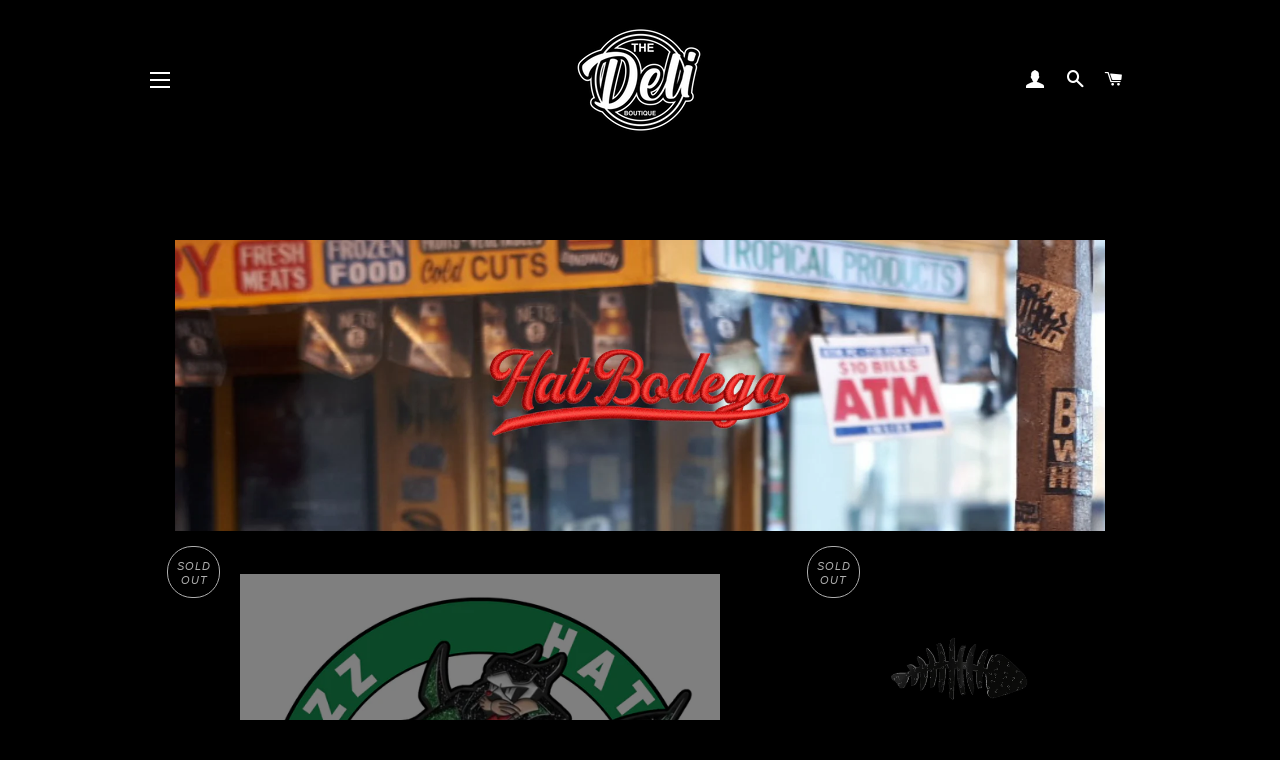

--- FILE ---
content_type: text/html; charset=utf-8
request_url: https://thedeliboutique.com/pages/hatbodega-com
body_size: 31703
content:
<!doctype html>
<html class="no-js" lang="en">
<head>
<meta name="facebook-domain-verification" content="qpz3v4xb5cx1l2jauj69s0qilp5mu4" />

  <!-- Basic page needs ================================================== -->
  <meta charset="utf-8">
  <meta http-equiv="X-UA-Compatible" content="IE=edge,chrome=1">

  
    <link rel="shortcut icon" href="//thedeliboutique.com/cdn/shop/files/White_Main_32x32.png?v=1616967433" type="image/png" />
  

  <!-- Title and description ================================================== -->
  <title>
  Hatbodega.com &ndash; The Deli
  </title>

  

  <!-- Helpers ================================================== -->
  <!-- /snippets/social-meta-tags.liquid -->




<meta property="og:site_name" content="The Deli">
<meta property="og:url" content="https://thedeliboutique.com/pages/hatbodega-com">
<meta property="og:title" content="Hatbodega.com">
<meta property="og:type" content="website">
<meta property="og:description" content="The Deli">

<meta property="og:image" content="http://thedeliboutique.com/cdn/shop/files/Black_Main_1200x1200.png?v=1617851184">
<meta property="og:image:secure_url" content="https://thedeliboutique.com/cdn/shop/files/Black_Main_1200x1200.png?v=1617851184">


<meta name="twitter:card" content="summary_large_image">
<meta name="twitter:title" content="Hatbodega.com">
<meta name="twitter:description" content="The Deli">

  <link rel="canonical" href="https://thedeliboutique.com/pages/hatbodega-com">
  <meta name="viewport" content="width=device-width,initial-scale=1,shrink-to-fit=no">
  <meta name="theme-color" content="#b01317">

  <!-- CSS ================================================== -->
  <link href="//thedeliboutique.com/cdn/shop/t/4/assets/timber.scss.css?v=88099866971228341191759332593" rel="stylesheet" type="text/css" media="all" />
  <link href="//thedeliboutique.com/cdn/shop/t/4/assets/theme.scss.css?v=111886196484406725681759332592" rel="stylesheet" type="text/css" media="all" />

  <!-- Sections ================================================== -->
  <script>
    window.theme = window.theme || {};
    theme.strings = {
      zoomClose: "Close (Esc)",
      zoomPrev: "Previous (Left arrow key)",
      zoomNext: "Next (Right arrow key)",
      moneyFormat: "${{amount}}",
      addressError: "Error looking up that address",
      addressNoResults: "No results for that address",
      addressQueryLimit: "You have exceeded the Google API usage limit. Consider upgrading to a \u003ca href=\"https:\/\/developers.google.com\/maps\/premium\/usage-limits\"\u003ePremium Plan\u003c\/a\u003e.",
      authError: "There was a problem authenticating your Google Maps account.",
      cartEmpty: "Your cart is currently empty.",
      cartCookie: "Enable cookies to use the shopping cart",
      cartSavings: "You're saving [savings]",
      productSlideLabel: "Slide [slide_number] of [slide_max]."
    };
    theme.settings = {
      cartType: "drawer",
      gridType: "collage"
    };
  </script>

  <script src="//thedeliboutique.com/cdn/shop/t/4/assets/jquery-2.2.3.min.js?v=58211863146907186831637064077" type="text/javascript"></script>

  <script src="//thedeliboutique.com/cdn/shop/t/4/assets/lazysizes.min.js?v=155223123402716617051637064078" async="async"></script>

  <script src="//thedeliboutique.com/cdn/shop/t/4/assets/theme.js?v=182976487423850990061637064093" defer="defer"></script>

  <!-- Header hook for plugins ================================================== -->
  <script>window.performance && window.performance.mark && window.performance.mark('shopify.content_for_header.start');</script><meta id="shopify-digital-wallet" name="shopify-digital-wallet" content="/55878189229/digital_wallets/dialog">
<meta name="shopify-checkout-api-token" content="e46360b4444c63ed638f4b11cf1c1fa6">
<script async="async" src="/checkouts/internal/preloads.js?locale=en-US"></script>
<link rel="preconnect" href="https://shop.app" crossorigin="anonymous">
<script async="async" src="https://shop.app/checkouts/internal/preloads.js?locale=en-US&shop_id=55878189229" crossorigin="anonymous"></script>
<script id="apple-pay-shop-capabilities" type="application/json">{"shopId":55878189229,"countryCode":"US","currencyCode":"USD","merchantCapabilities":["supports3DS"],"merchantId":"gid:\/\/shopify\/Shop\/55878189229","merchantName":"The Deli","requiredBillingContactFields":["postalAddress","email"],"requiredShippingContactFields":["postalAddress","email"],"shippingType":"shipping","supportedNetworks":["visa","masterCard","amex","discover","elo","jcb"],"total":{"type":"pending","label":"The Deli","amount":"1.00"},"shopifyPaymentsEnabled":true,"supportsSubscriptions":true}</script>
<script id="shopify-features" type="application/json">{"accessToken":"e46360b4444c63ed638f4b11cf1c1fa6","betas":["rich-media-storefront-analytics"],"domain":"thedeliboutique.com","predictiveSearch":true,"shopId":55878189229,"locale":"en"}</script>
<script>var Shopify = Shopify || {};
Shopify.shop = "the-deli-boutique.myshopify.com";
Shopify.locale = "en";
Shopify.currency = {"active":"USD","rate":"1.0"};
Shopify.country = "US";
Shopify.theme = {"name":"Brooklyn theme 2.0","id":127959498925,"schema_name":"Brooklyn","schema_version":"17.4.0","theme_store_id":null,"role":"main"};
Shopify.theme.handle = "null";
Shopify.theme.style = {"id":null,"handle":null};
Shopify.cdnHost = "thedeliboutique.com/cdn";
Shopify.routes = Shopify.routes || {};
Shopify.routes.root = "/";</script>
<script type="module">!function(o){(o.Shopify=o.Shopify||{}).modules=!0}(window);</script>
<script>!function(o){function n(){var o=[];function n(){o.push(Array.prototype.slice.apply(arguments))}return n.q=o,n}var t=o.Shopify=o.Shopify||{};t.loadFeatures=n(),t.autoloadFeatures=n()}(window);</script>
<script>
  window.ShopifyPay = window.ShopifyPay || {};
  window.ShopifyPay.apiHost = "shop.app\/pay";
  window.ShopifyPay.redirectState = null;
</script>
<script id="shop-js-analytics" type="application/json">{"pageType":"page"}</script>
<script defer="defer" async type="module" src="//thedeliboutique.com/cdn/shopifycloud/shop-js/modules/v2/client.init-shop-cart-sync_BApSsMSl.en.esm.js"></script>
<script defer="defer" async type="module" src="//thedeliboutique.com/cdn/shopifycloud/shop-js/modules/v2/chunk.common_CBoos6YZ.esm.js"></script>
<script type="module">
  await import("//thedeliboutique.com/cdn/shopifycloud/shop-js/modules/v2/client.init-shop-cart-sync_BApSsMSl.en.esm.js");
await import("//thedeliboutique.com/cdn/shopifycloud/shop-js/modules/v2/chunk.common_CBoos6YZ.esm.js");

  window.Shopify.SignInWithShop?.initShopCartSync?.({"fedCMEnabled":true,"windoidEnabled":true});

</script>
<script>
  window.Shopify = window.Shopify || {};
  if (!window.Shopify.featureAssets) window.Shopify.featureAssets = {};
  window.Shopify.featureAssets['shop-js'] = {"shop-cart-sync":["modules/v2/client.shop-cart-sync_DJczDl9f.en.esm.js","modules/v2/chunk.common_CBoos6YZ.esm.js"],"init-fed-cm":["modules/v2/client.init-fed-cm_BzwGC0Wi.en.esm.js","modules/v2/chunk.common_CBoos6YZ.esm.js"],"init-windoid":["modules/v2/client.init-windoid_BS26ThXS.en.esm.js","modules/v2/chunk.common_CBoos6YZ.esm.js"],"init-shop-email-lookup-coordinator":["modules/v2/client.init-shop-email-lookup-coordinator_DFwWcvrS.en.esm.js","modules/v2/chunk.common_CBoos6YZ.esm.js"],"shop-cash-offers":["modules/v2/client.shop-cash-offers_DthCPNIO.en.esm.js","modules/v2/chunk.common_CBoos6YZ.esm.js","modules/v2/chunk.modal_Bu1hFZFC.esm.js"],"shop-button":["modules/v2/client.shop-button_D_JX508o.en.esm.js","modules/v2/chunk.common_CBoos6YZ.esm.js"],"shop-toast-manager":["modules/v2/client.shop-toast-manager_tEhgP2F9.en.esm.js","modules/v2/chunk.common_CBoos6YZ.esm.js"],"avatar":["modules/v2/client.avatar_BTnouDA3.en.esm.js"],"pay-button":["modules/v2/client.pay-button_BuNmcIr_.en.esm.js","modules/v2/chunk.common_CBoos6YZ.esm.js"],"init-shop-cart-sync":["modules/v2/client.init-shop-cart-sync_BApSsMSl.en.esm.js","modules/v2/chunk.common_CBoos6YZ.esm.js"],"shop-login-button":["modules/v2/client.shop-login-button_DwLgFT0K.en.esm.js","modules/v2/chunk.common_CBoos6YZ.esm.js","modules/v2/chunk.modal_Bu1hFZFC.esm.js"],"init-customer-accounts-sign-up":["modules/v2/client.init-customer-accounts-sign-up_TlVCiykN.en.esm.js","modules/v2/client.shop-login-button_DwLgFT0K.en.esm.js","modules/v2/chunk.common_CBoos6YZ.esm.js","modules/v2/chunk.modal_Bu1hFZFC.esm.js"],"init-shop-for-new-customer-accounts":["modules/v2/client.init-shop-for-new-customer-accounts_DrjXSI53.en.esm.js","modules/v2/client.shop-login-button_DwLgFT0K.en.esm.js","modules/v2/chunk.common_CBoos6YZ.esm.js","modules/v2/chunk.modal_Bu1hFZFC.esm.js"],"init-customer-accounts":["modules/v2/client.init-customer-accounts_C0Oh2ljF.en.esm.js","modules/v2/client.shop-login-button_DwLgFT0K.en.esm.js","modules/v2/chunk.common_CBoos6YZ.esm.js","modules/v2/chunk.modal_Bu1hFZFC.esm.js"],"shop-follow-button":["modules/v2/client.shop-follow-button_C5D3XtBb.en.esm.js","modules/v2/chunk.common_CBoos6YZ.esm.js","modules/v2/chunk.modal_Bu1hFZFC.esm.js"],"checkout-modal":["modules/v2/client.checkout-modal_8TC_1FUY.en.esm.js","modules/v2/chunk.common_CBoos6YZ.esm.js","modules/v2/chunk.modal_Bu1hFZFC.esm.js"],"lead-capture":["modules/v2/client.lead-capture_D-pmUjp9.en.esm.js","modules/v2/chunk.common_CBoos6YZ.esm.js","modules/v2/chunk.modal_Bu1hFZFC.esm.js"],"shop-login":["modules/v2/client.shop-login_BmtnoEUo.en.esm.js","modules/v2/chunk.common_CBoos6YZ.esm.js","modules/v2/chunk.modal_Bu1hFZFC.esm.js"],"payment-terms":["modules/v2/client.payment-terms_BHOWV7U_.en.esm.js","modules/v2/chunk.common_CBoos6YZ.esm.js","modules/v2/chunk.modal_Bu1hFZFC.esm.js"]};
</script>
<script>(function() {
  var isLoaded = false;
  function asyncLoad() {
    if (isLoaded) return;
    isLoaded = true;
    var urls = ["https:\/\/instafeed.nfcube.com\/cdn\/ac5f3cd3823d652926f77e41ec9ba8e2.js?shop=the-deli-boutique.myshopify.com","\/\/shopify.privy.com\/widget.js?shop=the-deli-boutique.myshopify.com","\/\/cdn.shopify.com\/proxy\/c9d6db3623430c77880b3c32a208bcf56b90664292c44b96210465439959788d\/static.cdn.printful.com\/static\/js\/external\/shopify-product-customizer.js?v=0.28\u0026shop=the-deli-boutique.myshopify.com\u0026sp-cache-control=cHVibGljLCBtYXgtYWdlPTkwMA"];
    for (var i = 0; i < urls.length; i++) {
      var s = document.createElement('script');
      s.type = 'text/javascript';
      s.async = true;
      s.src = urls[i];
      var x = document.getElementsByTagName('script')[0];
      x.parentNode.insertBefore(s, x);
    }
  };
  if(window.attachEvent) {
    window.attachEvent('onload', asyncLoad);
  } else {
    window.addEventListener('load', asyncLoad, false);
  }
})();</script>
<script id="__st">var __st={"a":55878189229,"offset":-18000,"reqid":"c08c4b0e-b11c-4264-9887-19ba4392e731-1768917602","pageurl":"thedeliboutique.com\/pages\/hatbodega-com","s":"pages-87518085293","u":"be9037322bd5","p":"page","rtyp":"page","rid":87518085293};</script>
<script>window.ShopifyPaypalV4VisibilityTracking = true;</script>
<script id="captcha-bootstrap">!function(){'use strict';const t='contact',e='account',n='new_comment',o=[[t,t],['blogs',n],['comments',n],[t,'customer']],c=[[e,'customer_login'],[e,'guest_login'],[e,'recover_customer_password'],[e,'create_customer']],r=t=>t.map((([t,e])=>`form[action*='/${t}']:not([data-nocaptcha='true']) input[name='form_type'][value='${e}']`)).join(','),a=t=>()=>t?[...document.querySelectorAll(t)].map((t=>t.form)):[];function s(){const t=[...o],e=r(t);return a(e)}const i='password',u='form_key',d=['recaptcha-v3-token','g-recaptcha-response','h-captcha-response',i],f=()=>{try{return window.sessionStorage}catch{return}},m='__shopify_v',_=t=>t.elements[u];function p(t,e,n=!1){try{const o=window.sessionStorage,c=JSON.parse(o.getItem(e)),{data:r}=function(t){const{data:e,action:n}=t;return t[m]||n?{data:e,action:n}:{data:t,action:n}}(c);for(const[e,n]of Object.entries(r))t.elements[e]&&(t.elements[e].value=n);n&&o.removeItem(e)}catch(o){console.error('form repopulation failed',{error:o})}}const l='form_type',E='cptcha';function T(t){t.dataset[E]=!0}const w=window,h=w.document,L='Shopify',v='ce_forms',y='captcha';let A=!1;((t,e)=>{const n=(g='f06e6c50-85a8-45c8-87d0-21a2b65856fe',I='https://cdn.shopify.com/shopifycloud/storefront-forms-hcaptcha/ce_storefront_forms_captcha_hcaptcha.v1.5.2.iife.js',D={infoText:'Protected by hCaptcha',privacyText:'Privacy',termsText:'Terms'},(t,e,n)=>{const o=w[L][v],c=o.bindForm;if(c)return c(t,g,e,D).then(n);var r;o.q.push([[t,g,e,D],n]),r=I,A||(h.body.append(Object.assign(h.createElement('script'),{id:'captcha-provider',async:!0,src:r})),A=!0)});var g,I,D;w[L]=w[L]||{},w[L][v]=w[L][v]||{},w[L][v].q=[],w[L][y]=w[L][y]||{},w[L][y].protect=function(t,e){n(t,void 0,e),T(t)},Object.freeze(w[L][y]),function(t,e,n,w,h,L){const[v,y,A,g]=function(t,e,n){const i=e?o:[],u=t?c:[],d=[...i,...u],f=r(d),m=r(i),_=r(d.filter((([t,e])=>n.includes(e))));return[a(f),a(m),a(_),s()]}(w,h,L),I=t=>{const e=t.target;return e instanceof HTMLFormElement?e:e&&e.form},D=t=>v().includes(t);t.addEventListener('submit',(t=>{const e=I(t);if(!e)return;const n=D(e)&&!e.dataset.hcaptchaBound&&!e.dataset.recaptchaBound,o=_(e),c=g().includes(e)&&(!o||!o.value);(n||c)&&t.preventDefault(),c&&!n&&(function(t){try{if(!f())return;!function(t){const e=f();if(!e)return;const n=_(t);if(!n)return;const o=n.value;o&&e.removeItem(o)}(t);const e=Array.from(Array(32),(()=>Math.random().toString(36)[2])).join('');!function(t,e){_(t)||t.append(Object.assign(document.createElement('input'),{type:'hidden',name:u})),t.elements[u].value=e}(t,e),function(t,e){const n=f();if(!n)return;const o=[...t.querySelectorAll(`input[type='${i}']`)].map((({name:t})=>t)),c=[...d,...o],r={};for(const[a,s]of new FormData(t).entries())c.includes(a)||(r[a]=s);n.setItem(e,JSON.stringify({[m]:1,action:t.action,data:r}))}(t,e)}catch(e){console.error('failed to persist form',e)}}(e),e.submit())}));const S=(t,e)=>{t&&!t.dataset[E]&&(n(t,e.some((e=>e===t))),T(t))};for(const o of['focusin','change'])t.addEventListener(o,(t=>{const e=I(t);D(e)&&S(e,y())}));const B=e.get('form_key'),M=e.get(l),P=B&&M;t.addEventListener('DOMContentLoaded',(()=>{const t=y();if(P)for(const e of t)e.elements[l].value===M&&p(e,B);[...new Set([...A(),...v().filter((t=>'true'===t.dataset.shopifyCaptcha))])].forEach((e=>S(e,t)))}))}(h,new URLSearchParams(w.location.search),n,t,e,['guest_login'])})(!0,!0)}();</script>
<script integrity="sha256-4kQ18oKyAcykRKYeNunJcIwy7WH5gtpwJnB7kiuLZ1E=" data-source-attribution="shopify.loadfeatures" defer="defer" src="//thedeliboutique.com/cdn/shopifycloud/storefront/assets/storefront/load_feature-a0a9edcb.js" crossorigin="anonymous"></script>
<script crossorigin="anonymous" defer="defer" src="//thedeliboutique.com/cdn/shopifycloud/storefront/assets/shopify_pay/storefront-65b4c6d7.js?v=20250812"></script>
<script data-source-attribution="shopify.dynamic_checkout.dynamic.init">var Shopify=Shopify||{};Shopify.PaymentButton=Shopify.PaymentButton||{isStorefrontPortableWallets:!0,init:function(){window.Shopify.PaymentButton.init=function(){};var t=document.createElement("script");t.src="https://thedeliboutique.com/cdn/shopifycloud/portable-wallets/latest/portable-wallets.en.js",t.type="module",document.head.appendChild(t)}};
</script>
<script data-source-attribution="shopify.dynamic_checkout.buyer_consent">
  function portableWalletsHideBuyerConsent(e){var t=document.getElementById("shopify-buyer-consent"),n=document.getElementById("shopify-subscription-policy-button");t&&n&&(t.classList.add("hidden"),t.setAttribute("aria-hidden","true"),n.removeEventListener("click",e))}function portableWalletsShowBuyerConsent(e){var t=document.getElementById("shopify-buyer-consent"),n=document.getElementById("shopify-subscription-policy-button");t&&n&&(t.classList.remove("hidden"),t.removeAttribute("aria-hidden"),n.addEventListener("click",e))}window.Shopify?.PaymentButton&&(window.Shopify.PaymentButton.hideBuyerConsent=portableWalletsHideBuyerConsent,window.Shopify.PaymentButton.showBuyerConsent=portableWalletsShowBuyerConsent);
</script>
<script data-source-attribution="shopify.dynamic_checkout.cart.bootstrap">document.addEventListener("DOMContentLoaded",(function(){function t(){return document.querySelector("shopify-accelerated-checkout-cart, shopify-accelerated-checkout")}if(t())Shopify.PaymentButton.init();else{new MutationObserver((function(e,n){t()&&(Shopify.PaymentButton.init(),n.disconnect())})).observe(document.body,{childList:!0,subtree:!0})}}));
</script>
<link id="shopify-accelerated-checkout-styles" rel="stylesheet" media="screen" href="https://thedeliboutique.com/cdn/shopifycloud/portable-wallets/latest/accelerated-checkout-backwards-compat.css" crossorigin="anonymous">
<style id="shopify-accelerated-checkout-cart">
        #shopify-buyer-consent {
  margin-top: 1em;
  display: inline-block;
  width: 100%;
}

#shopify-buyer-consent.hidden {
  display: none;
}

#shopify-subscription-policy-button {
  background: none;
  border: none;
  padding: 0;
  text-decoration: underline;
  font-size: inherit;
  cursor: pointer;
}

#shopify-subscription-policy-button::before {
  box-shadow: none;
}

      </style>

<script>window.performance && window.performance.mark && window.performance.mark('shopify.content_for_header.end');</script>

  <script src="//thedeliboutique.com/cdn/shop/t/4/assets/modernizr.min.js?v=21391054748206432451637064079" type="text/javascript"></script>

  
  

<link href="https://monorail-edge.shopifysvc.com" rel="dns-prefetch">
<script>(function(){if ("sendBeacon" in navigator && "performance" in window) {try {var session_token_from_headers = performance.getEntriesByType('navigation')[0].serverTiming.find(x => x.name == '_s').description;} catch {var session_token_from_headers = undefined;}var session_cookie_matches = document.cookie.match(/_shopify_s=([^;]*)/);var session_token_from_cookie = session_cookie_matches && session_cookie_matches.length === 2 ? session_cookie_matches[1] : "";var session_token = session_token_from_headers || session_token_from_cookie || "";function handle_abandonment_event(e) {var entries = performance.getEntries().filter(function(entry) {return /monorail-edge.shopifysvc.com/.test(entry.name);});if (!window.abandonment_tracked && entries.length === 0) {window.abandonment_tracked = true;var currentMs = Date.now();var navigation_start = performance.timing.navigationStart;var payload = {shop_id: 55878189229,url: window.location.href,navigation_start,duration: currentMs - navigation_start,session_token,page_type: "page"};window.navigator.sendBeacon("https://monorail-edge.shopifysvc.com/v1/produce", JSON.stringify({schema_id: "online_store_buyer_site_abandonment/1.1",payload: payload,metadata: {event_created_at_ms: currentMs,event_sent_at_ms: currentMs}}));}}window.addEventListener('pagehide', handle_abandonment_event);}}());</script>
<script id="web-pixels-manager-setup">(function e(e,d,r,n,o){if(void 0===o&&(o={}),!Boolean(null===(a=null===(i=window.Shopify)||void 0===i?void 0:i.analytics)||void 0===a?void 0:a.replayQueue)){var i,a;window.Shopify=window.Shopify||{};var t=window.Shopify;t.analytics=t.analytics||{};var s=t.analytics;s.replayQueue=[],s.publish=function(e,d,r){return s.replayQueue.push([e,d,r]),!0};try{self.performance.mark("wpm:start")}catch(e){}var l=function(){var e={modern:/Edge?\/(1{2}[4-9]|1[2-9]\d|[2-9]\d{2}|\d{4,})\.\d+(\.\d+|)|Firefox\/(1{2}[4-9]|1[2-9]\d|[2-9]\d{2}|\d{4,})\.\d+(\.\d+|)|Chrom(ium|e)\/(9{2}|\d{3,})\.\d+(\.\d+|)|(Maci|X1{2}).+ Version\/(15\.\d+|(1[6-9]|[2-9]\d|\d{3,})\.\d+)([,.]\d+|)( \(\w+\)|)( Mobile\/\w+|) Safari\/|Chrome.+OPR\/(9{2}|\d{3,})\.\d+\.\d+|(CPU[ +]OS|iPhone[ +]OS|CPU[ +]iPhone|CPU IPhone OS|CPU iPad OS)[ +]+(15[._]\d+|(1[6-9]|[2-9]\d|\d{3,})[._]\d+)([._]\d+|)|Android:?[ /-](13[3-9]|1[4-9]\d|[2-9]\d{2}|\d{4,})(\.\d+|)(\.\d+|)|Android.+Firefox\/(13[5-9]|1[4-9]\d|[2-9]\d{2}|\d{4,})\.\d+(\.\d+|)|Android.+Chrom(ium|e)\/(13[3-9]|1[4-9]\d|[2-9]\d{2}|\d{4,})\.\d+(\.\d+|)|SamsungBrowser\/([2-9]\d|\d{3,})\.\d+/,legacy:/Edge?\/(1[6-9]|[2-9]\d|\d{3,})\.\d+(\.\d+|)|Firefox\/(5[4-9]|[6-9]\d|\d{3,})\.\d+(\.\d+|)|Chrom(ium|e)\/(5[1-9]|[6-9]\d|\d{3,})\.\d+(\.\d+|)([\d.]+$|.*Safari\/(?![\d.]+ Edge\/[\d.]+$))|(Maci|X1{2}).+ Version\/(10\.\d+|(1[1-9]|[2-9]\d|\d{3,})\.\d+)([,.]\d+|)( \(\w+\)|)( Mobile\/\w+|) Safari\/|Chrome.+OPR\/(3[89]|[4-9]\d|\d{3,})\.\d+\.\d+|(CPU[ +]OS|iPhone[ +]OS|CPU[ +]iPhone|CPU IPhone OS|CPU iPad OS)[ +]+(10[._]\d+|(1[1-9]|[2-9]\d|\d{3,})[._]\d+)([._]\d+|)|Android:?[ /-](13[3-9]|1[4-9]\d|[2-9]\d{2}|\d{4,})(\.\d+|)(\.\d+|)|Mobile Safari.+OPR\/([89]\d|\d{3,})\.\d+\.\d+|Android.+Firefox\/(13[5-9]|1[4-9]\d|[2-9]\d{2}|\d{4,})\.\d+(\.\d+|)|Android.+Chrom(ium|e)\/(13[3-9]|1[4-9]\d|[2-9]\d{2}|\d{4,})\.\d+(\.\d+|)|Android.+(UC? ?Browser|UCWEB|U3)[ /]?(15\.([5-9]|\d{2,})|(1[6-9]|[2-9]\d|\d{3,})\.\d+)\.\d+|SamsungBrowser\/(5\.\d+|([6-9]|\d{2,})\.\d+)|Android.+MQ{2}Browser\/(14(\.(9|\d{2,})|)|(1[5-9]|[2-9]\d|\d{3,})(\.\d+|))(\.\d+|)|K[Aa][Ii]OS\/(3\.\d+|([4-9]|\d{2,})\.\d+)(\.\d+|)/},d=e.modern,r=e.legacy,n=navigator.userAgent;return n.match(d)?"modern":n.match(r)?"legacy":"unknown"}(),u="modern"===l?"modern":"legacy",c=(null!=n?n:{modern:"",legacy:""})[u],f=function(e){return[e.baseUrl,"/wpm","/b",e.hashVersion,"modern"===e.buildTarget?"m":"l",".js"].join("")}({baseUrl:d,hashVersion:r,buildTarget:u}),m=function(e){var d=e.version,r=e.bundleTarget,n=e.surface,o=e.pageUrl,i=e.monorailEndpoint;return{emit:function(e){var a=e.status,t=e.errorMsg,s=(new Date).getTime(),l=JSON.stringify({metadata:{event_sent_at_ms:s},events:[{schema_id:"web_pixels_manager_load/3.1",payload:{version:d,bundle_target:r,page_url:o,status:a,surface:n,error_msg:t},metadata:{event_created_at_ms:s}}]});if(!i)return console&&console.warn&&console.warn("[Web Pixels Manager] No Monorail endpoint provided, skipping logging."),!1;try{return self.navigator.sendBeacon.bind(self.navigator)(i,l)}catch(e){}var u=new XMLHttpRequest;try{return u.open("POST",i,!0),u.setRequestHeader("Content-Type","text/plain"),u.send(l),!0}catch(e){return console&&console.warn&&console.warn("[Web Pixels Manager] Got an unhandled error while logging to Monorail."),!1}}}}({version:r,bundleTarget:l,surface:e.surface,pageUrl:self.location.href,monorailEndpoint:e.monorailEndpoint});try{o.browserTarget=l,function(e){var d=e.src,r=e.async,n=void 0===r||r,o=e.onload,i=e.onerror,a=e.sri,t=e.scriptDataAttributes,s=void 0===t?{}:t,l=document.createElement("script"),u=document.querySelector("head"),c=document.querySelector("body");if(l.async=n,l.src=d,a&&(l.integrity=a,l.crossOrigin="anonymous"),s)for(var f in s)if(Object.prototype.hasOwnProperty.call(s,f))try{l.dataset[f]=s[f]}catch(e){}if(o&&l.addEventListener("load",o),i&&l.addEventListener("error",i),u)u.appendChild(l);else{if(!c)throw new Error("Did not find a head or body element to append the script");c.appendChild(l)}}({src:f,async:!0,onload:function(){if(!function(){var e,d;return Boolean(null===(d=null===(e=window.Shopify)||void 0===e?void 0:e.analytics)||void 0===d?void 0:d.initialized)}()){var d=window.webPixelsManager.init(e)||void 0;if(d){var r=window.Shopify.analytics;r.replayQueue.forEach((function(e){var r=e[0],n=e[1],o=e[2];d.publishCustomEvent(r,n,o)})),r.replayQueue=[],r.publish=d.publishCustomEvent,r.visitor=d.visitor,r.initialized=!0}}},onerror:function(){return m.emit({status:"failed",errorMsg:"".concat(f," has failed to load")})},sri:function(e){var d=/^sha384-[A-Za-z0-9+/=]+$/;return"string"==typeof e&&d.test(e)}(c)?c:"",scriptDataAttributes:o}),m.emit({status:"loading"})}catch(e){m.emit({status:"failed",errorMsg:(null==e?void 0:e.message)||"Unknown error"})}}})({shopId: 55878189229,storefrontBaseUrl: "https://thedeliboutique.com",extensionsBaseUrl: "https://extensions.shopifycdn.com/cdn/shopifycloud/web-pixels-manager",monorailEndpoint: "https://monorail-edge.shopifysvc.com/unstable/produce_batch",surface: "storefront-renderer",enabledBetaFlags: ["2dca8a86"],webPixelsConfigList: [{"id":"200114349","configuration":"{\"pixel_id\":\"143727854270958\",\"pixel_type\":\"facebook_pixel\",\"metaapp_system_user_token\":\"-\"}","eventPayloadVersion":"v1","runtimeContext":"OPEN","scriptVersion":"ca16bc87fe92b6042fbaa3acc2fbdaa6","type":"APP","apiClientId":2329312,"privacyPurposes":["ANALYTICS","MARKETING","SALE_OF_DATA"],"dataSharingAdjustments":{"protectedCustomerApprovalScopes":["read_customer_address","read_customer_email","read_customer_name","read_customer_personal_data","read_customer_phone"]}},{"id":"shopify-app-pixel","configuration":"{}","eventPayloadVersion":"v1","runtimeContext":"STRICT","scriptVersion":"0450","apiClientId":"shopify-pixel","type":"APP","privacyPurposes":["ANALYTICS","MARKETING"]},{"id":"shopify-custom-pixel","eventPayloadVersion":"v1","runtimeContext":"LAX","scriptVersion":"0450","apiClientId":"shopify-pixel","type":"CUSTOM","privacyPurposes":["ANALYTICS","MARKETING"]}],isMerchantRequest: false,initData: {"shop":{"name":"The Deli","paymentSettings":{"currencyCode":"USD"},"myshopifyDomain":"the-deli-boutique.myshopify.com","countryCode":"US","storefrontUrl":"https:\/\/thedeliboutique.com"},"customer":null,"cart":null,"checkout":null,"productVariants":[],"purchasingCompany":null},},"https://thedeliboutique.com/cdn","fcfee988w5aeb613cpc8e4bc33m6693e112",{"modern":"","legacy":""},{"shopId":"55878189229","storefrontBaseUrl":"https:\/\/thedeliboutique.com","extensionBaseUrl":"https:\/\/extensions.shopifycdn.com\/cdn\/shopifycloud\/web-pixels-manager","surface":"storefront-renderer","enabledBetaFlags":"[\"2dca8a86\"]","isMerchantRequest":"false","hashVersion":"fcfee988w5aeb613cpc8e4bc33m6693e112","publish":"custom","events":"[[\"page_viewed\",{}]]"});</script><script>
  window.ShopifyAnalytics = window.ShopifyAnalytics || {};
  window.ShopifyAnalytics.meta = window.ShopifyAnalytics.meta || {};
  window.ShopifyAnalytics.meta.currency = 'USD';
  var meta = {"page":{"pageType":"page","resourceType":"page","resourceId":87518085293,"requestId":"c08c4b0e-b11c-4264-9887-19ba4392e731-1768917602"}};
  for (var attr in meta) {
    window.ShopifyAnalytics.meta[attr] = meta[attr];
  }
</script>
<script class="analytics">
  (function () {
    var customDocumentWrite = function(content) {
      var jquery = null;

      if (window.jQuery) {
        jquery = window.jQuery;
      } else if (window.Checkout && window.Checkout.$) {
        jquery = window.Checkout.$;
      }

      if (jquery) {
        jquery('body').append(content);
      }
    };

    var hasLoggedConversion = function(token) {
      if (token) {
        return document.cookie.indexOf('loggedConversion=' + token) !== -1;
      }
      return false;
    }

    var setCookieIfConversion = function(token) {
      if (token) {
        var twoMonthsFromNow = new Date(Date.now());
        twoMonthsFromNow.setMonth(twoMonthsFromNow.getMonth() + 2);

        document.cookie = 'loggedConversion=' + token + '; expires=' + twoMonthsFromNow;
      }
    }

    var trekkie = window.ShopifyAnalytics.lib = window.trekkie = window.trekkie || [];
    if (trekkie.integrations) {
      return;
    }
    trekkie.methods = [
      'identify',
      'page',
      'ready',
      'track',
      'trackForm',
      'trackLink'
    ];
    trekkie.factory = function(method) {
      return function() {
        var args = Array.prototype.slice.call(arguments);
        args.unshift(method);
        trekkie.push(args);
        return trekkie;
      };
    };
    for (var i = 0; i < trekkie.methods.length; i++) {
      var key = trekkie.methods[i];
      trekkie[key] = trekkie.factory(key);
    }
    trekkie.load = function(config) {
      trekkie.config = config || {};
      trekkie.config.initialDocumentCookie = document.cookie;
      var first = document.getElementsByTagName('script')[0];
      var script = document.createElement('script');
      script.type = 'text/javascript';
      script.onerror = function(e) {
        var scriptFallback = document.createElement('script');
        scriptFallback.type = 'text/javascript';
        scriptFallback.onerror = function(error) {
                var Monorail = {
      produce: function produce(monorailDomain, schemaId, payload) {
        var currentMs = new Date().getTime();
        var event = {
          schema_id: schemaId,
          payload: payload,
          metadata: {
            event_created_at_ms: currentMs,
            event_sent_at_ms: currentMs
          }
        };
        return Monorail.sendRequest("https://" + monorailDomain + "/v1/produce", JSON.stringify(event));
      },
      sendRequest: function sendRequest(endpointUrl, payload) {
        // Try the sendBeacon API
        if (window && window.navigator && typeof window.navigator.sendBeacon === 'function' && typeof window.Blob === 'function' && !Monorail.isIos12()) {
          var blobData = new window.Blob([payload], {
            type: 'text/plain'
          });

          if (window.navigator.sendBeacon(endpointUrl, blobData)) {
            return true;
          } // sendBeacon was not successful

        } // XHR beacon

        var xhr = new XMLHttpRequest();

        try {
          xhr.open('POST', endpointUrl);
          xhr.setRequestHeader('Content-Type', 'text/plain');
          xhr.send(payload);
        } catch (e) {
          console.log(e);
        }

        return false;
      },
      isIos12: function isIos12() {
        return window.navigator.userAgent.lastIndexOf('iPhone; CPU iPhone OS 12_') !== -1 || window.navigator.userAgent.lastIndexOf('iPad; CPU OS 12_') !== -1;
      }
    };
    Monorail.produce('monorail-edge.shopifysvc.com',
      'trekkie_storefront_load_errors/1.1',
      {shop_id: 55878189229,
      theme_id: 127959498925,
      app_name: "storefront",
      context_url: window.location.href,
      source_url: "//thedeliboutique.com/cdn/s/trekkie.storefront.cd680fe47e6c39ca5d5df5f0a32d569bc48c0f27.min.js"});

        };
        scriptFallback.async = true;
        scriptFallback.src = '//thedeliboutique.com/cdn/s/trekkie.storefront.cd680fe47e6c39ca5d5df5f0a32d569bc48c0f27.min.js';
        first.parentNode.insertBefore(scriptFallback, first);
      };
      script.async = true;
      script.src = '//thedeliboutique.com/cdn/s/trekkie.storefront.cd680fe47e6c39ca5d5df5f0a32d569bc48c0f27.min.js';
      first.parentNode.insertBefore(script, first);
    };
    trekkie.load(
      {"Trekkie":{"appName":"storefront","development":false,"defaultAttributes":{"shopId":55878189229,"isMerchantRequest":null,"themeId":127959498925,"themeCityHash":"12777119984082765768","contentLanguage":"en","currency":"USD","eventMetadataId":"6d758808-ef60-43bc-8b48-7071f9bf58b5"},"isServerSideCookieWritingEnabled":true,"monorailRegion":"shop_domain","enabledBetaFlags":["65f19447"]},"Session Attribution":{},"S2S":{"facebookCapiEnabled":true,"source":"trekkie-storefront-renderer","apiClientId":580111}}
    );

    var loaded = false;
    trekkie.ready(function() {
      if (loaded) return;
      loaded = true;

      window.ShopifyAnalytics.lib = window.trekkie;

      var originalDocumentWrite = document.write;
      document.write = customDocumentWrite;
      try { window.ShopifyAnalytics.merchantGoogleAnalytics.call(this); } catch(error) {};
      document.write = originalDocumentWrite;

      window.ShopifyAnalytics.lib.page(null,{"pageType":"page","resourceType":"page","resourceId":87518085293,"requestId":"c08c4b0e-b11c-4264-9887-19ba4392e731-1768917602","shopifyEmitted":true});

      var match = window.location.pathname.match(/checkouts\/(.+)\/(thank_you|post_purchase)/)
      var token = match? match[1]: undefined;
      if (!hasLoggedConversion(token)) {
        setCookieIfConversion(token);
        
      }
    });


        var eventsListenerScript = document.createElement('script');
        eventsListenerScript.async = true;
        eventsListenerScript.src = "//thedeliboutique.com/cdn/shopifycloud/storefront/assets/shop_events_listener-3da45d37.js";
        document.getElementsByTagName('head')[0].appendChild(eventsListenerScript);

})();</script>
<script
  defer
  src="https://thedeliboutique.com/cdn/shopifycloud/perf-kit/shopify-perf-kit-3.0.4.min.js"
  data-application="storefront-renderer"
  data-shop-id="55878189229"
  data-render-region="gcp-us-central1"
  data-page-type="page"
  data-theme-instance-id="127959498925"
  data-theme-name="Brooklyn"
  data-theme-version="17.4.0"
  data-monorail-region="shop_domain"
  data-resource-timing-sampling-rate="10"
  data-shs="true"
  data-shs-beacon="true"
  data-shs-export-with-fetch="true"
  data-shs-logs-sample-rate="1"
  data-shs-beacon-endpoint="https://thedeliboutique.com/api/collect"
></script>
</head>


<body id="hatbodega-com" class="template-page">

  <div id="shopify-section-header" class="shopify-section"><style data-shopify>.header-wrapper .site-nav__link,
  .header-wrapper .site-header__logo a,
  .header-wrapper .site-nav__dropdown-link,
  .header-wrapper .site-nav--has-dropdown > a.nav-focus,
  .header-wrapper .site-nav--has-dropdown.nav-hover > a,
  .header-wrapper .site-nav--has-dropdown:hover > a {
    color: #ffffff;
  }

  .header-wrapper .site-header__logo a:hover,
  .header-wrapper .site-header__logo a:focus,
  .header-wrapper .site-nav__link:hover,
  .header-wrapper .site-nav__link:focus,
  .header-wrapper .site-nav--has-dropdown a:hover,
  .header-wrapper .site-nav--has-dropdown > a.nav-focus:hover,
  .header-wrapper .site-nav--has-dropdown > a.nav-focus:focus,
  .header-wrapper .site-nav--has-dropdown .site-nav__link:hover,
  .header-wrapper .site-nav--has-dropdown .site-nav__link:focus,
  .header-wrapper .site-nav--has-dropdown.nav-hover > a:hover,
  .header-wrapper .site-nav__dropdown a:focus {
    color: rgba(255, 255, 255, 0.75);
  }

  .header-wrapper .burger-icon,
  .header-wrapper .site-nav--has-dropdown:hover > a:before,
  .header-wrapper .site-nav--has-dropdown > a.nav-focus:before,
  .header-wrapper .site-nav--has-dropdown.nav-hover > a:before {
    background: #ffffff;
  }

  .header-wrapper .site-nav__link:hover .burger-icon {
    background: rgba(255, 255, 255, 0.75);
  }

  .site-header__logo img {
    max-width: 160px;
  }

  @media screen and (max-width: 768px) {
    .site-header__logo img {
      max-width: 100%;
    }
  }</style><div data-section-id="header" data-section-type="header-section" data-template="page">
  <div id="NavDrawer" class="drawer drawer--left">
      <div class="drawer__inner drawer-left__inner">

    

    <ul class="mobile-nav">
      
        

          <li class="mobile-nav__item">
            <a
              href="/"
              class="mobile-nav__link"
              >
                Home
            </a>
          </li>

        
      
        

          <li class="mobile-nav__item">
            <a
              href="/collections/all"
              class="mobile-nav__link"
              >
                Apparel
            </a>
          </li>

        
      
        

          <li class="mobile-nav__item">
            <a
              href="/pages/hatbodega-com"
              class="mobile-nav__link"
              aria-current="page">
                Hat Bodega
            </a>
          </li>

        
      
        

          <li class="mobile-nav__item">
            <a
              href="/pages/about-us"
              class="mobile-nav__link"
              >
                About Us
            </a>
          </li>

        
      
        

          <li class="mobile-nav__item">
            <a
              href="/pages/footwear"
              class="mobile-nav__link"
              >
                Footwear
            </a>
          </li>

        
      
      
      <li class="mobile-nav__spacer"></li>

      
      
        
          <li class="mobile-nav__item mobile-nav__item--secondary">
            <a href="https://thedeliboutique.com/customer_authentication/redirect?locale=en&amp;region_country=US" id="customer_login_link">Log In</a>
          </li>
          <li class="mobile-nav__item mobile-nav__item--secondary">
            <a href="https://shopify.com/55878189229/account?locale=en" id="customer_register_link">Create Account</a>
          </li>
        
      
      
        <li class="mobile-nav__item mobile-nav__item--secondary"><a href="/search">Search</a></li>
      
    </ul>
    <!-- //mobile-nav -->
  </div>


  </div>
  <div class="header-container drawer__header-container">
    <div class="header-wrapper" data-header-wrapper>
      
        
      

      <header class="site-header" role="banner" data-transparent-header="true">
        <div class="wrapper">
          <div class="grid--full grid--table">
            <div class="grid__item large--hide large--one-sixth one-quarter">
              <div class="site-nav--open site-nav--mobile">
                <button type="button" class="icon-fallback-text site-nav__link site-nav__link--burger js-drawer-open-button-left" aria-controls="NavDrawer">
                  <span class="burger-icon burger-icon--top"></span>
                  <span class="burger-icon burger-icon--mid"></span>
                  <span class="burger-icon burger-icon--bottom"></span>
                  <span class="fallback-text">Site navigation</span>
                </button>
              </div>
            </div>
            <div class="grid__item large--one-third medium-down--one-half">
              
              
                <div class="h1 site-header__logo large--left" itemscope itemtype="http://schema.org/Organization">
              
                

                <a href="/" itemprop="url" class="site-header__logo-link">
                  
                    <img class="site-header__logo-image" src="//thedeliboutique.com/cdn/shop/files/White_Main_160x.png?v=1616967433" srcset="//thedeliboutique.com/cdn/shop/files/White_Main_160x.png?v=1616967433 1x, //thedeliboutique.com/cdn/shop/files/White_Main_160x@2x.png?v=1616967433 2x" alt="The Deli" itemprop="logo">

                    
                  
                </a>
              
                </div>
              
            </div>
            <nav class="grid__item large--two-thirds large--text-right medium-down--hide" role="navigation">
              
              <!-- begin site-nav -->
              <ul class="site-nav" id="AccessibleNav">
                
                  
                    <li class="site-nav__item">
                      <a
                        href="/"
                        class="site-nav__link"
                        data-meganav-type="child"
                        >
                          Home
                      </a>
                    </li>
                  
                
                  
                    <li class="site-nav__item">
                      <a
                        href="/collections/all"
                        class="site-nav__link"
                        data-meganav-type="child"
                        >
                          Apparel
                      </a>
                    </li>
                  
                
                  
                    <li class="site-nav__item site-nav--active">
                      <a
                        href="/pages/hatbodega-com"
                        class="site-nav__link"
                        data-meganav-type="child"
                        aria-current="page">
                          Hat Bodega
                      </a>
                    </li>
                  
                
                  
                    <li class="site-nav__item">
                      <a
                        href="/pages/about-us"
                        class="site-nav__link"
                        data-meganav-type="child"
                        >
                          About Us
                      </a>
                    </li>
                  
                
                  
                    <li class="site-nav__item">
                      <a
                        href="/pages/footwear"
                        class="site-nav__link"
                        data-meganav-type="child"
                        >
                          Footwear
                      </a>
                    </li>
                  
                

                
                
                  <li class="site-nav__item site-nav__expanded-item site-nav__item--compressed">
                    <a class="site-nav__link site-nav__link--icon" href="/account">
                      <span class="icon-fallback-text">
                        <span class="icon icon-customer" aria-hidden="true"></span>
                        <span class="fallback-text">
                          
                            Log In
                          
                        </span>
                      </span>
                    </a>
                  </li>
                

                
                  
                  
                  <li class="site-nav__item site-nav__item--compressed">
                    <a href="/search" class="site-nav__link site-nav__link--icon js-toggle-search-modal" data-mfp-src="#SearchModal">
                      <span class="icon-fallback-text">
                        <span class="icon icon-search" aria-hidden="true"></span>
                        <span class="fallback-text">Search</span>
                      </span>
                    </a>
                  </li>
                

                <li class="site-nav__item site-nav__item--compressed">
                  <a href="/cart" class="site-nav__link site-nav__link--icon cart-link js-drawer-open-button-right" aria-controls="CartDrawer">
                    <span class="icon-fallback-text">
                      <span class="icon icon-cart" aria-hidden="true"></span>
                      <span class="fallback-text">Cart</span>
                    </span>
                    <span class="cart-link__bubble"></span>
                  </a>
                </li>

              </ul>
              <!-- //site-nav -->
            </nav>
            <div class="grid__item large--hide one-quarter">
              <div class="site-nav--mobile text-right">
                <a href="/cart" class="site-nav__link cart-link js-drawer-open-button-right" aria-controls="CartDrawer">
                  <span class="icon-fallback-text">
                    <span class="icon icon-cart" aria-hidden="true"></span>
                    <span class="fallback-text">Cart</span>
                  </span>
                  <span class="cart-link__bubble"></span>
                </a>
              </div>
            </div>
          </div>

        </div>
      </header>
    </div>
  </div>
</div>




</div>

  <div id="CartDrawer" class="drawer drawer--right drawer--has-fixed-footer">
    <div class="drawer__fixed-header">
      <div class="drawer__header">
        <div class="drawer__title">Your cart</div>
        <div class="drawer__close">
          <button type="button" class="icon-fallback-text drawer__close-button js-drawer-close">
            <span class="icon icon-x" aria-hidden="true"></span>
            <span class="fallback-text">Close Cart</span>
          </button>
        </div>
      </div>
    </div>
    <div class="drawer__inner">
      <div id="CartContainer" class="drawer__cart"></div>
    </div>
  </div>

  <div id="PageContainer" class="page-container">
    <main class="main-content" role="main">
      
        <div class="wrapper">
      
        <div id="shopify-section-template--15297996914861__16395377082507f90c" class="shopify-section"><div class="wrapper">
  <div class="custom-content">
  
    
    <div class="custom__item one-whole align--top-middle" >
      <div class="custom__item-inner custom__item-inner--html">
        
            
              <div class="rte" data-section-id="template--15297996914861__16395377082507f90c" data-section-type="featured-content-section">
                <img src="https://cdn.shopify.com/s/files/1/0558/7818/9229/files/Hat_Bodega_Banner.png?v=1639537613">
              </div>
            
        
      </div>
    </div>
  
  
  </div>
</div>




</div><div id="shopify-section-template--15297996914861__eca0ff1d-0717-4823-876f-30bee2568664" class="shopify-section"><div id="CollectionSection" data-section-id="template--15297996914861__eca0ff1d-0717-4823-876f-30bee2568664" data-section-type="collection-template" data-grid-type="collage">
  <div class="wrapper">
    

    <div class="grid grid-collage">

      

      

        

          
          
          
          

          
            
















  

  
  

  
    <div class="grid__item collage-grid__row">
      <div class="grid">
  

  
  

  
  <!-- /snippets/product-grid-item.liquid -->















<div class="grid__item grid-product grid__item--large one-whole medium--two-thirds large--two-thirds is-sold-out">
  <div class="grid-product__wrapper">
    <div class="grid-product__image-wrapper">
      <a class="grid-product__image-link grid-product__image-link--loading" href="/products/static-wizz-x-hatbodega-green" data-image-link>
        
          <style>
  

  @media screen and (min-width: 591px) { 
    .ProductImage-27275017027757 {
      max-width: 480.0px;
      max-height: 480px;
    }
    #ProductImageWrapper-27275017027757 {
      max-width: 480.0px;
    }
   } 

  
    
    @media screen and (max-width: 590px) {
      .ProductImage-27275017027757 {
        max-width: 295.0px;
      }
      #ProductImageWrapper-27275017027757 {
        max-width: 295.0px;
      }
    }
  
</style>

          <div id="ProductImageWrapper-27275017027757" class="product--wrapper">
            <div style="padding-top:100.0%;">
              <img class="product--image lazyload ProductImage-27275017027757"
                   data-src="//thedeliboutique.com/cdn/shop/files/74AABFC4-F9DA-42A0-AAE0-2DAC51BA79C6_{width}x.png?v=1718418541"
                   data-widths="[180, 370, 590, 740, 900, 1080, 1296, 1512, 1728, 2048]"
                   data-aspectratio="1.0"
                   data-sizes="auto"
                   alt=""
                   data-image>
            </div>
          </div>
          <noscript>
            <img class="grid-product__image" src="//thedeliboutique.com/cdn/shop/files/74AABFC4-F9DA-42A0-AAE0-2DAC51BA79C6_1024x.png?v=1718418541" alt="">
          </noscript>
        
      </a>
      
        <div class="grid-product__sold-out">
          <p>Sold<br /> Out</p>
        </div>
      
    </div>

    <a href="/products/static-wizz-x-hatbodega-green" class="grid-product__meta">
      <span class="grid-product__title">Static Wizz X HatBodega - Green</span>
      <span class="grid-product__price-wrap">
        <span class="long-dash">—</span>
        <span class="grid-product__price">
          
             <span class="visually-hidden">Regular price</span>
          
          
            $20
          
        </span></span>
      
    </a>
  </div>
</div>


  
  

  

  
  

  
            
















  

  
  

  

  
  

  
  <!-- /snippets/product-grid-item.liquid -->















<div class="grid__item grid-product grid__item--small one-whole medium--one-third large--one-third is-sold-out">
  <div class="grid-product__wrapper">
    <div class="grid-product__image-wrapper">
      <a class="grid-product__image-link grid-product__image-link--loading" href="/products/mystery-pin-preorder" data-image-link>
        
          <style>
  

  @media screen and (min-width: 591px) { 
    .ProductImage-26226870780077 {
      max-width: 190.0px;
      max-height: 190px;
    }
    #ProductImageWrapper-26226870780077 {
      max-width: 190.0px;
    }
   } 

  
    
    @media screen and (max-width: 590px) {
      .ProductImage-26226870780077 {
        max-width: 295.0px;
      }
      #ProductImageWrapper-26226870780077 {
        max-width: 295.0px;
      }
    }
  
</style>

          <div id="ProductImageWrapper-26226870780077" class="product--wrapper">
            <div style="padding-top:100.0%;">
              <img class="product--image lazyload ProductImage-26226870780077"
                   data-src="//thedeliboutique.com/cdn/shop/files/FullSizeRender_742f2005-aab7-41da-b5d6-42bb0d058385_{width}x.jpg?v=1706938441"
                   data-widths="[180, 370, 590, 740, 900, 1080, 1296, 1512, 1728, 2048]"
                   data-aspectratio="1.0"
                   data-sizes="auto"
                   alt=""
                   data-image>
            </div>
          </div>
          <noscript>
            <img class="grid-product__image" src="//thedeliboutique.com/cdn/shop/files/FullSizeRender_742f2005-aab7-41da-b5d6-42bb0d058385_1024x.jpg?v=1706938441" alt="">
          </noscript>
        
      </a>
      
        <div class="grid-product__sold-out">
          <p>Sold<br /> Out</p>
        </div>
      
    </div>

    <a href="/products/mystery-pin-preorder" class="grid-product__meta">
      <span class="grid-product__title">Mystery Fish Pin</span>
      <span class="grid-product__price-wrap">
        <span class="long-dash">—</span>
        <span class="grid-product__price">
          
             <span class="visually-hidden">Regular price</span>
          
          
            $20
          
        </span></span>
      
    </a>
  </div>
</div>


  
  

  

  
  

  
            
















  

  
  

  

  
  

  
  <!-- /snippets/product-grid-item.liquid -->















<div class="grid__item grid-product grid__item--small one-whole medium--one-third large--one-third clearfix is-sold-out">
  <div class="grid-product__wrapper">
    <div class="grid-product__image-wrapper">
      <a class="grid-product__image-link grid-product__image-link--loading" href="/products/xray-papi-gold" data-image-link>
        
          <style>
  

  @media screen and (min-width: 591px) { 
    .ProductImage-25736706523309 {
      max-width: 190.0px;
      max-height: 190px;
    }
    #ProductImageWrapper-25736706523309 {
      max-width: 190.0px;
    }
   } 

  
    
    @media screen and (max-width: 590px) {
      .ProductImage-25736706523309 {
        max-width: 295.0px;
      }
      #ProductImageWrapper-25736706523309 {
        max-width: 295.0px;
      }
    }
  
</style>

          <div id="ProductImageWrapper-25736706523309" class="product--wrapper">
            <div style="padding-top:100.0%;">
              <img class="product--image lazyload ProductImage-25736706523309"
                   data-src="//thedeliboutique.com/cdn/shop/files/FullSizeRender_39caa362-5011-4b0e-bf61-deefc02c718c_{width}x.jpg?v=1698449822"
                   data-widths="[180, 370, 590, 740, 900, 1080, 1296, 1512, 1728, 2048]"
                   data-aspectratio="1.0"
                   data-sizes="auto"
                   alt=""
                   data-image>
            </div>
          </div>
          <noscript>
            <img class="grid-product__image" src="//thedeliboutique.com/cdn/shop/files/FullSizeRender_39caa362-5011-4b0e-bf61-deefc02c718c_1024x.jpg?v=1698449822" alt="">
          </noscript>
        
      </a>
      
        <div class="grid-product__sold-out">
          <p>Sold<br /> Out</p>
        </div>
      
    </div>

    <a href="/products/xray-papi-gold" class="grid-product__meta">
      <span class="grid-product__title">Xray Papi - Gold</span>
      <span class="grid-product__price-wrap">
        <span class="long-dash">—</span>
        <span class="grid-product__price">
          
             <span class="visually-hidden">Regular price</span>
          
          
            $20
          
        </span></span>
      
    </a>
  </div>
</div>


  
  

  
        </div>
      </div>
    <div class="grid__row-separator"></div>
  

  
  

  
            
















  

  
  

  
    <div class="grid__item collage-grid__row">
      <div class="grid">
  

  
  
    <div class="grid__item collage-grid__reverse--wrapper one-whole medium--one-third large--one-third">
      <div class="grid">
  

  
  <!-- /snippets/product-grid-item.liquid -->















<div class="grid__item grid-product grid__item--small one-whole reverse is-sold-out">
  <div class="grid-product__wrapper">
    <div class="grid-product__image-wrapper">
      <a class="grid-product__image-link grid-product__image-link--loading" href="/products/xray-papi-copper" data-image-link>
        
          <style>
  

  @media screen and (min-width: 591px) { 
    .ProductImage-25736709210285 {
      max-width: 190.0px;
      max-height: 190px;
    }
    #ProductImageWrapper-25736709210285 {
      max-width: 190.0px;
    }
   } 

  
    
    @media screen and (max-width: 590px) {
      .ProductImage-25736709210285 {
        max-width: 295.0px;
      }
      #ProductImageWrapper-25736709210285 {
        max-width: 295.0px;
      }
    }
  
</style>

          <div id="ProductImageWrapper-25736709210285" class="product--wrapper">
            <div style="padding-top:100.0%;">
              <img class="product--image lazyload ProductImage-25736709210285"
                   data-src="//thedeliboutique.com/cdn/shop/files/FullSizeRender_0c9f6556-1664-4ca3-8399-536c75c9dd96_{width}x.jpg?v=1698449945"
                   data-widths="[180, 370, 590, 740, 900, 1080, 1296, 1512, 1728, 2048]"
                   data-aspectratio="1.0"
                   data-sizes="auto"
                   alt=""
                   data-image>
            </div>
          </div>
          <noscript>
            <img class="grid-product__image" src="//thedeliboutique.com/cdn/shop/files/FullSizeRender_0c9f6556-1664-4ca3-8399-536c75c9dd96_1024x.jpg?v=1698449945" alt="">
          </noscript>
        
      </a>
      
        <div class="grid-product__sold-out">
          <p>Sold<br /> Out</p>
        </div>
      
    </div>

    <a href="/products/xray-papi-copper" class="grid-product__meta">
      <span class="grid-product__title">Xray Papi - Copper</span>
      <span class="grid-product__price-wrap">
        <span class="long-dash">—</span>
        <span class="grid-product__price">
          
             <span class="visually-hidden">Regular price</span>
          
          
            $20
          
        </span></span>
      
    </a>
  </div>
</div>


  
  

  

  
  

  
            
















  

  
  

  

  
  

  
  <!-- /snippets/product-grid-item.liquid -->















<div class="grid__item grid-product grid__item--small one-whole reverse is-sold-out">
  <div class="grid-product__wrapper">
    <div class="grid-product__image-wrapper">
      <a class="grid-product__image-link grid-product__image-link--loading" href="/products/copy-icy-bodega-tripicana" data-image-link>
        
          <style>
  

  @media screen and (min-width: 591px) { 
    .ProductImage-25726171840685 {
      max-width: 190.0px;
      max-height: 190px;
    }
    #ProductImageWrapper-25726171840685 {
      max-width: 190.0px;
    }
   } 

  
    
    @media screen and (max-width: 590px) {
      .ProductImage-25726171840685 {
        max-width: 295.0px;
      }
      #ProductImageWrapper-25726171840685 {
        max-width: 295.0px;
      }
    }
  
</style>

          <div id="ProductImageWrapper-25726171840685" class="product--wrapper">
            <div style="padding-top:100.0%;">
              <img class="product--image lazyload ProductImage-25726171840685"
                   data-src="//thedeliboutique.com/cdn/shop/files/FullSizeRender_8daccf9d-5034-464d-aa42-50c895cc6e04_{width}x.jpg?v=1698188016"
                   data-widths="[180, 370, 590, 740, 900, 1080, 1296, 1512, 1728, 2048]"
                   data-aspectratio="1.0"
                   data-sizes="auto"
                   alt=""
                   data-image>
            </div>
          </div>
          <noscript>
            <img class="grid-product__image" src="//thedeliboutique.com/cdn/shop/files/FullSizeRender_8daccf9d-5034-464d-aa42-50c895cc6e04_1024x.jpg?v=1698188016" alt="">
          </noscript>
        
      </a>
      
        <div class="grid-product__sold-out">
          <p>Sold<br /> Out</p>
        </div>
      
    </div>

    <a href="/products/copy-icy-bodega-tripicana" class="grid-product__meta">
      <span class="grid-product__title">Xray Papi - Black</span>
      <span class="grid-product__price-wrap">
        <span class="long-dash">—</span>
        <span class="grid-product__price">
          
             <span class="visually-hidden">Regular price</span>
          
          
            $20
          
        </span></span>
      
    </a>
  </div>
</div>


  
  
      </div>
    </div>
  

  

  
  

  
            
















  

  
  

  

  
  

  
  <!-- /snippets/product-grid-item.liquid -->















<div class="grid__item grid-product grid__item--large one-whole medium--two-thirds large--two-thirds reverse clearfix is-sold-out">
  <div class="grid-product__wrapper">
    <div class="grid-product__image-wrapper">
      <a class="grid-product__image-link grid-product__image-link--loading" href="/products/xray-papi-red" data-image-link>
        
          <style>
  

  @media screen and (min-width: 591px) { 
    .ProductImage-25726178361517 {
      max-width: 480.0px;
      max-height: 480px;
    }
    #ProductImageWrapper-25726178361517 {
      max-width: 480.0px;
    }
   } 

  
    
    @media screen and (max-width: 590px) {
      .ProductImage-25726178361517 {
        max-width: 295.0px;
      }
      #ProductImageWrapper-25726178361517 {
        max-width: 295.0px;
      }
    }
  
</style>

          <div id="ProductImageWrapper-25726178361517" class="product--wrapper">
            <div style="padding-top:100.0%;">
              <img class="product--image lazyload ProductImage-25726178361517"
                   data-src="//thedeliboutique.com/cdn/shop/files/FullSizeRender_d97c942d-4bf8-4533-a80a-5b95fd393921_{width}x.jpg?v=1698187994"
                   data-widths="[180, 370, 590, 740, 900, 1080, 1296, 1512, 1728, 2048]"
                   data-aspectratio="1.0"
                   data-sizes="auto"
                   alt=""
                   data-image>
            </div>
          </div>
          <noscript>
            <img class="grid-product__image" src="//thedeliboutique.com/cdn/shop/files/FullSizeRender_d97c942d-4bf8-4533-a80a-5b95fd393921_1024x.jpg?v=1698187994" alt="">
          </noscript>
        
      </a>
      
        <div class="grid-product__sold-out">
          <p>Sold<br /> Out</p>
        </div>
      
    </div>

    <a href="/products/xray-papi-red" class="grid-product__meta">
      <span class="grid-product__title">Xray Papi - Red</span>
      <span class="grid-product__price-wrap">
        <span class="long-dash">—</span>
        <span class="grid-product__price">
          
             <span class="visually-hidden">Regular price</span>
          
          
            $20
          
        </span></span>
      
    </a>
  </div>
</div>


  
  

  
        </div>
      </div>
    <div class="grid__row-separator"></div>
  

  
  

  
            
















  

  
  

  
    <div class="grid__item collage-grid__row">
      <div class="grid">
  

  
  

  
  <!-- /snippets/product-grid-item.liquid -->















<div class="grid__item grid-product grid__item--large one-whole medium--two-thirds large--two-thirds is-sold-out">
  <div class="grid-product__wrapper">
    <div class="grid-product__image-wrapper">
      <a class="grid-product__image-link grid-product__image-link--loading" href="/products/copy-icy-bodega-bronx" data-image-link>
        
          <style>
  

  @media screen and (min-width: 591px) { 
    .ProductImage-25684477640877 {
      max-width: 650px;
      max-height: 242.81277728482698px;
    }
    #ProductImageWrapper-25684477640877 {
      max-width: 650px;
    }
   } 

  
    
    @media screen and (max-width: 590px) {
      .ProductImage-25684477640877 {
        max-width: 590px;
      }
      #ProductImageWrapper-25684477640877 {
        max-width: 590px;
      }
    }
  
</style>

          <div id="ProductImageWrapper-25684477640877" class="product--wrapper">
            <div style="padding-top:37.35581188997338%;">
              <img class="product--image lazyload ProductImage-25684477640877"
                   data-src="//thedeliboutique.com/cdn/shop/files/4EF42460-70C9-4317-91C2-FAF6BFAA1CFD_{width}x.png?v=1697246908"
                   data-widths="[180, 370, 590, 740, 900, 1080, 1296, 1512, 1728, 2048]"
                   data-aspectratio="2.676959619952494"
                   data-sizes="auto"
                   alt=""
                   data-image>
            </div>
          </div>
          <noscript>
            <img class="grid-product__image" src="//thedeliboutique.com/cdn/shop/files/4EF42460-70C9-4317-91C2-FAF6BFAA1CFD_1024x.png?v=1697246908" alt="">
          </noscript>
        
      </a>
      
        <div class="grid-product__sold-out">
          <p>Sold<br /> Out</p>
        </div>
      
    </div>

    <a href="/products/copy-icy-bodega-bronx" class="grid-product__meta">
      <span class="grid-product__title">Icy Bodega Wonder Bread</span>
      <span class="grid-product__price-wrap">
        <span class="long-dash">—</span>
        <span class="grid-product__price">
          
            <span class="visually-hidden">Sale price</span>
          
          
            $10
          
        </span></span>
      
    </a>
  </div>
</div>


  
  

  

  
  

  
            
















  

  
  

  

  
  

  
  <!-- /snippets/product-grid-item.liquid -->















<div class="grid__item grid-product grid__item--small one-whole medium--one-third large--one-third is-sold-out">
  <div class="grid-product__wrapper">
    <div class="grid-product__image-wrapper">
      <a class="grid-product__image-link grid-product__image-link--loading" href="/products/copy-icy-bodega-hero" data-image-link>
        
          <style>
  

  @media screen and (min-width: 591px) { 
    .ProductImage-25684464173229 {
      max-width: 270px;
      max-height: 105.75240128068303px;
    }
    #ProductImageWrapper-25684464173229 {
      max-width: 270px;
    }
   } 

  
    
    @media screen and (max-width: 590px) {
      .ProductImage-25684464173229 {
        max-width: 590px;
      }
      #ProductImageWrapper-25684464173229 {
        max-width: 590px;
      }
    }
  
</style>

          <div id="ProductImageWrapper-25684464173229" class="product--wrapper">
            <div style="padding-top:39.167556029882604%;">
              <img class="product--image lazyload ProductImage-25684464173229"
                   data-src="//thedeliboutique.com/cdn/shop/files/02EE9939-11DD-4336-86E0-4BA0CA8F2EF5_{width}x.png?v=1697246464"
                   data-widths="[180, 370, 590, 740, 900, 1080, 1296, 1512, 1728, 2048]"
                   data-aspectratio="2.553133514986376"
                   data-sizes="auto"
                   alt=""
                   data-image>
            </div>
          </div>
          <noscript>
            <img class="grid-product__image" src="//thedeliboutique.com/cdn/shop/files/02EE9939-11DD-4336-86E0-4BA0CA8F2EF5_1024x.png?v=1697246464" alt="">
          </noscript>
        
      </a>
      
        <div class="grid-product__sold-out">
          <p>Sold<br /> Out</p>
        </div>
      
    </div>

    <a href="/products/copy-icy-bodega-hero" class="grid-product__meta">
      <span class="grid-product__title">Icy Bodega Rose Gold</span>
      <span class="grid-product__price-wrap">
        <span class="long-dash">—</span>
        <span class="grid-product__price">
          
            <span class="visually-hidden">Sale price</span>
          
          
            $10
          
        </span></span>
      
    </a>
  </div>
</div>


  
  

  

  
  

  
            
















  

  
  

  

  
  

  
  <!-- /snippets/product-grid-item.liquid -->















<div class="grid__item grid-product grid__item--small one-whole medium--one-third large--one-third clearfix is-sold-out">
  <div class="grid-product__wrapper">
    <div class="grid-product__image-wrapper">
      <a class="grid-product__image-link grid-product__image-link--loading" href="/products/copy-icy-bodega-hero-1" data-image-link>
        
          <style>
  

  @media screen and (min-width: 591px) { 
    .ProductImage-25684474331309 {
      max-width: 270px;
      max-height: 91.0857908847185px;
    }
    #ProductImageWrapper-25684474331309 {
      max-width: 270px;
    }
   } 

  
    
    @media screen and (max-width: 590px) {
      .ProductImage-25684474331309 {
        max-width: 590px;
      }
      #ProductImageWrapper-25684474331309 {
        max-width: 590px;
      }
    }
  
</style>

          <div id="ProductImageWrapper-25684474331309" class="product--wrapper">
            <div style="padding-top:33.73547810545129%;">
              <img class="product--image lazyload ProductImage-25684474331309"
                   data-src="//thedeliboutique.com/cdn/shop/files/IMG-7891_{width}x.png?v=1697246751"
                   data-widths="[180, 370, 590, 740, 900, 1080, 1296, 1512, 1728, 2048]"
                   data-aspectratio="2.9642384105960264"
                   data-sizes="auto"
                   alt=""
                   data-image>
            </div>
          </div>
          <noscript>
            <img class="grid-product__image" src="//thedeliboutique.com/cdn/shop/files/IMG-7891_1024x.png?v=1697246751" alt="">
          </noscript>
        
      </a>
      
        <div class="grid-product__sold-out">
          <p>Sold<br /> Out</p>
        </div>
      
    </div>

    <a href="/products/copy-icy-bodega-hero-1" class="grid-product__meta">
      <span class="grid-product__title">Icy Bodega Dino Jr</span>
      <span class="grid-product__price-wrap">
        <span class="long-dash">—</span>
        <span class="grid-product__price">
          
            <span class="visually-hidden">Sale price</span>
          
          
            $10
          
        </span></span>
      
    </a>
  </div>
</div>


  
  

  
        </div>
      </div>
    <div class="grid__row-separator"></div>
  

  
  

  
            
















  

  
  

  
    <div class="grid__item collage-grid__row">
      <div class="grid">
  

  
  
    <div class="grid__item collage-grid__reverse--wrapper one-whole medium--one-third large--one-third">
      <div class="grid">
  

  
  <!-- /snippets/product-grid-item.liquid -->















<div class="grid__item grid-product grid__item--small one-whole reverse is-sold-out">
  <div class="grid-product__wrapper">
    <div class="grid-product__image-wrapper">
      <a class="grid-product__image-link grid-product__image-link--loading" href="/products/copy-icy-bodega-dino-jr-1" data-image-link>
        
          <style>
  

  @media screen and (min-width: 591px) { 
    .ProductImage-25684476592301 {
      max-width: 270px;
      max-height: 106.91031390134529px;
    }
    #ProductImageWrapper-25684476592301 {
      max-width: 270px;
    }
   } 

  
    
    @media screen and (max-width: 590px) {
      .ProductImage-25684476592301 {
        max-width: 590px;
      }
      #ProductImageWrapper-25684476592301 {
        max-width: 590px;
      }
    }
  
</style>

          <div id="ProductImageWrapper-25684476592301" class="product--wrapper">
            <div style="padding-top:39.59641255605381%;">
              <img class="product--image lazyload ProductImage-25684476592301"
                   data-src="//thedeliboutique.com/cdn/shop/files/45155FA8-D8FA-43BD-A3C9-727A89619463_{width}x.png?v=1697246851"
                   data-widths="[180, 370, 590, 740, 900, 1080, 1296, 1512, 1728, 2048]"
                   data-aspectratio="2.5254813137032843"
                   data-sizes="auto"
                   alt=""
                   data-image>
            </div>
          </div>
          <noscript>
            <img class="grid-product__image" src="//thedeliboutique.com/cdn/shop/files/45155FA8-D8FA-43BD-A3C9-727A89619463_1024x.png?v=1697246851" alt="">
          </noscript>
        
      </a>
      
        <div class="grid-product__sold-out">
          <p>Sold<br /> Out</p>
        </div>
      
    </div>

    <a href="/products/copy-icy-bodega-dino-jr-1" class="grid-product__meta">
      <span class="grid-product__title">Icy Bodega Bronx</span>
      <span class="grid-product__price-wrap">
        <span class="long-dash">—</span>
        <span class="grid-product__price">
          
            <span class="visually-hidden">Sale price</span>
          
          
            $10
          
        </span></span>
      
    </a>
  </div>
</div>


  
  

  

  
  

  
            
















  

  
  

  

  
  

  
  <!-- /snippets/product-grid-item.liquid -->















<div class="grid__item grid-product grid__item--small one-whole reverse is-sold-out">
  <div class="grid-product__wrapper">
    <div class="grid-product__image-wrapper">
      <a class="grid-product__image-link grid-product__image-link--loading" href="/products/icy-bodega-hero" data-image-link>
        
          <style>
  

  @media screen and (min-width: 591px) { 
    .ProductImage-25684461617325 {
      max-width: 270px;
      max-height: 103.83533090151121px;
    }
    #ProductImageWrapper-25684461617325 {
      max-width: 270px;
    }
   } 

  
    
    @media screen and (max-width: 590px) {
      .ProductImage-25684461617325 {
        max-width: 590px;
      }
      #ProductImageWrapper-25684461617325 {
        max-width: 590px;
      }
    }
  
</style>

          <div id="ProductImageWrapper-25684461617325" class="product--wrapper">
            <div style="padding-top:38.45752996352267%;">
              <img class="product--image lazyload ProductImage-25684461617325"
                   data-src="//thedeliboutique.com/cdn/shop/files/739A2C50-9B90-479C-BED7-ED209CA8EFC3_{width}x.png?v=1697246380"
                   data-widths="[180, 370, 590, 740, 900, 1080, 1296, 1512, 1728, 2048]"
                   data-aspectratio="2.600271002710027"
                   data-sizes="auto"
                   alt=""
                   data-image>
            </div>
          </div>
          <noscript>
            <img class="grid-product__image" src="//thedeliboutique.com/cdn/shop/files/739A2C50-9B90-479C-BED7-ED209CA8EFC3_1024x.png?v=1697246380" alt="">
          </noscript>
        
      </a>
      
        <div class="grid-product__sold-out">
          <p>Sold<br /> Out</p>
        </div>
      
    </div>

    <a href="/products/icy-bodega-hero" class="grid-product__meta">
      <span class="grid-product__title">Icy Bodega Hero</span>
      <span class="grid-product__price-wrap">
        <span class="long-dash">—</span>
        <span class="grid-product__price">
          
            <span class="visually-hidden">Sale price</span>
          
          
            $10
          
        </span></span>
      
    </a>
  </div>
</div>


  
  
      </div>
    </div>
  

  

  
  

  
            
















  

  
  

  

  
  

  
  <!-- /snippets/product-grid-item.liquid -->















<div class="grid__item grid-product grid__item--large one-whole medium--two-thirds large--two-thirds reverse clearfix is-sold-out">
  <div class="grid-product__wrapper">
    <div class="grid-product__image-wrapper">
      <a class="grid-product__image-link grid-product__image-link--loading" href="/products/copy-icy-bodega-special-ops" data-image-link>
        
          <style>
  

  @media screen and (min-width: 591px) { 
    .ProductImage-25684459225261 {
      max-width: 650px;
      max-height: 237.4113475177305px;
    }
    #ProductImageWrapper-25684459225261 {
      max-width: 650px;
    }
   } 

  
    
    @media screen and (max-width: 590px) {
      .ProductImage-25684459225261 {
        max-width: 590px;
      }
      #ProductImageWrapper-25684459225261 {
        max-width: 590px;
      }
    }
  
</style>

          <div id="ProductImageWrapper-25684459225261" class="product--wrapper">
            <div style="padding-top:36.52482269503546%;">
              <img class="product--image lazyload ProductImage-25684459225261"
                   data-src="//thedeliboutique.com/cdn/shop/files/E289AEA7-006B-46F9-B0D1-2DB8EB8A5694_{width}x.png?v=1697246296"
                   data-widths="[180, 370, 590, 740, 900, 1080, 1296, 1512, 1728, 2048]"
                   data-aspectratio="2.737864077669903"
                   data-sizes="auto"
                   alt=""
                   data-image>
            </div>
          </div>
          <noscript>
            <img class="grid-product__image" src="//thedeliboutique.com/cdn/shop/files/E289AEA7-006B-46F9-B0D1-2DB8EB8A5694_1024x.png?v=1697246296" alt="">
          </noscript>
        
      </a>
      
        <div class="grid-product__sold-out">
          <p>Sold<br /> Out</p>
        </div>
      
    </div>

    <a href="/products/copy-icy-bodega-special-ops" class="grid-product__meta">
      <span class="grid-product__title">Icy Bodega Tripicana</span>
      <span class="grid-product__price-wrap">
        <span class="long-dash">—</span>
        <span class="grid-product__price">
          
            <span class="visually-hidden">Sale price</span>
          
          
            $10
          
        </span></span>
      
    </a>
  </div>
</div>


  
  

  
        </div>
      </div>
    <div class="grid__row-separator"></div>
  

  
  

  
            
















  

  
  

  
    <div class="grid__item collage-grid__row">
      <div class="grid">
  

  
  

  
  <!-- /snippets/product-grid-item.liquid -->















<div class="grid__item grid-product grid__item--large one-whole medium--two-thirds large--two-thirds is-sold-out">
  <div class="grid-product__wrapper">
    <div class="grid-product__image-wrapper">
      <a class="grid-product__image-link grid-product__image-link--loading" href="/products/icy-bodega-special-ops" data-image-link>
        
          <style>
  

  @media screen and (min-width: 591px) { 
    .ProductImage-25660276277421 {
      max-width: 480.0px;
      max-height: 480px;
    }
    #ProductImageWrapper-25660276277421 {
      max-width: 480.0px;
    }
   } 

  
    
    @media screen and (max-width: 590px) {
      .ProductImage-25660276277421 {
        max-width: 295.0px;
      }
      #ProductImageWrapper-25660276277421 {
        max-width: 295.0px;
      }
    }
  
</style>

          <div id="ProductImageWrapper-25660276277421" class="product--wrapper">
            <div style="padding-top:100.0%;">
              <img class="product--image lazyload ProductImage-25660276277421"
                   data-src="//thedeliboutique.com/cdn/shop/files/D7D7606F-4242-4A6D-83BB-6A175052B85C_{width}x.jpg?v=1696635423"
                   data-widths="[180, 370, 590, 740, 900, 1080, 1296, 1512, 1728, 2048]"
                   data-aspectratio="1.0"
                   data-sizes="auto"
                   alt=""
                   data-image>
            </div>
          </div>
          <noscript>
            <img class="grid-product__image" src="//thedeliboutique.com/cdn/shop/files/D7D7606F-4242-4A6D-83BB-6A175052B85C_1024x.jpg?v=1696635423" alt="">
          </noscript>
        
      </a>
      
        <div class="grid-product__sold-out">
          <p>Sold<br /> Out</p>
        </div>
      
    </div>

    <a href="/products/icy-bodega-special-ops" class="grid-product__meta">
      <span class="grid-product__title">Icy Bodega Special Ops</span>
      <span class="grid-product__price-wrap">
        <span class="long-dash">—</span>
        <span class="grid-product__price">
          
            <span class="visually-hidden">Sale price</span>
          
          
            $10
          
        </span></span>
      
    </a>
  </div>
</div>


  
  

  

  
  

  
            
















  

  
  

  

  
  

  
  <!-- /snippets/product-grid-item.liquid -->















<div class="grid__item grid-product grid__item--small one-whole medium--one-third large--one-third is-sold-out">
  <div class="grid-product__wrapper">
    <div class="grid-product__image-wrapper">
      <a class="grid-product__image-link grid-product__image-link--loading" href="/products/icy-bodega-infrared" data-image-link>
        
          <style>
  

  @media screen and (min-width: 591px) { 
    .ProductImage-25660294660269 {
      max-width: 190.0px;
      max-height: 190px;
    }
    #ProductImageWrapper-25660294660269 {
      max-width: 190.0px;
    }
   } 

  
    
    @media screen and (max-width: 590px) {
      .ProductImage-25660294660269 {
        max-width: 295.0px;
      }
      #ProductImageWrapper-25660294660269 {
        max-width: 295.0px;
      }
    }
  
</style>

          <div id="ProductImageWrapper-25660294660269" class="product--wrapper">
            <div style="padding-top:100.0%;">
              <img class="product--image lazyload ProductImage-25660294660269"
                   data-src="//thedeliboutique.com/cdn/shop/files/49AD8956-D83D-482F-B64D-3116CA82224F_{width}x.jpg?v=1696637316"
                   data-widths="[180, 370, 590, 740, 900, 1080, 1296, 1512, 1728, 2048]"
                   data-aspectratio="1.0"
                   data-sizes="auto"
                   alt=""
                   data-image>
            </div>
          </div>
          <noscript>
            <img class="grid-product__image" src="//thedeliboutique.com/cdn/shop/files/49AD8956-D83D-482F-B64D-3116CA82224F_1024x.jpg?v=1696637316" alt="">
          </noscript>
        
      </a>
      
        <div class="grid-product__sold-out">
          <p>Sold<br /> Out</p>
        </div>
      
    </div>

    <a href="/products/icy-bodega-infrared" class="grid-product__meta">
      <span class="grid-product__title">Icy Bodega Infrared</span>
      <span class="grid-product__price-wrap">
        <span class="long-dash">—</span>
        <span class="grid-product__price">
          
            <span class="visually-hidden">Sale price</span>
          
          
            $10
          
        </span></span>
      
    </a>
  </div>
</div>


  
  

  

  
  

  
            
















  

  
  

  

  
  

  
  <!-- /snippets/product-grid-item.liquid -->















<div class="grid__item grid-product grid__item--small one-whole medium--one-third large--one-third clearfix is-sold-out">
  <div class="grid-product__wrapper">
    <div class="grid-product__image-wrapper">
      <a class="grid-product__image-link grid-product__image-link--loading" href="/products/icy-bodega-aqua" data-image-link>
        
          <style>
  

  @media screen and (min-width: 591px) { 
    .ProductImage-25660295086253 {
      max-width: 190.0px;
      max-height: 190px;
    }
    #ProductImageWrapper-25660295086253 {
      max-width: 190.0px;
    }
   } 

  
    
    @media screen and (max-width: 590px) {
      .ProductImage-25660295086253 {
        max-width: 295.0px;
      }
      #ProductImageWrapper-25660295086253 {
        max-width: 295.0px;
      }
    }
  
</style>

          <div id="ProductImageWrapper-25660295086253" class="product--wrapper">
            <div style="padding-top:100.0%;">
              <img class="product--image lazyload ProductImage-25660295086253"
                   data-src="//thedeliboutique.com/cdn/shop/files/617FC1C7-0D77-41FB-AA55-3623068B85AF_{width}x.jpg?v=1696637384"
                   data-widths="[180, 370, 590, 740, 900, 1080, 1296, 1512, 1728, 2048]"
                   data-aspectratio="1.0"
                   data-sizes="auto"
                   alt=""
                   data-image>
            </div>
          </div>
          <noscript>
            <img class="grid-product__image" src="//thedeliboutique.com/cdn/shop/files/617FC1C7-0D77-41FB-AA55-3623068B85AF_1024x.jpg?v=1696637384" alt="">
          </noscript>
        
      </a>
      
        <div class="grid-product__sold-out">
          <p>Sold<br /> Out</p>
        </div>
      
    </div>

    <a href="/products/icy-bodega-aqua" class="grid-product__meta">
      <span class="grid-product__title">Icy Bodega Aqua</span>
      <span class="grid-product__price-wrap">
        <span class="long-dash">—</span>
        <span class="grid-product__price">
          
            <span class="visually-hidden">Sale price</span>
          
          
            $10
          
        </span></span>
      
    </a>
  </div>
</div>


  
  

  
        </div>
      </div>
    <div class="grid__row-separator"></div>
  

  
  

  
            
















  

  
  

  
    <div class="grid__item collage-grid__row">
      <div class="grid">
  

  
  
    <div class="grid__item collage-grid__reverse--wrapper one-whole medium--one-third large--one-third">
      <div class="grid">
  

  
  <!-- /snippets/product-grid-item.liquid -->















<div class="grid__item grid-product grid__item--small one-whole reverse is-sold-out">
  <div class="grid-product__wrapper">
    <div class="grid-product__image-wrapper">
      <a class="grid-product__image-link grid-product__image-link--loading" href="/products/hypnotized-papi-frieza" data-image-link>
        
          <style>
  

  @media screen and (min-width: 591px) { 
    .ProductImage-25527943954605 {
      max-width: 190.0px;
      max-height: 190px;
    }
    #ProductImageWrapper-25527943954605 {
      max-width: 190.0px;
    }
   } 

  
    
    @media screen and (max-width: 590px) {
      .ProductImage-25527943954605 {
        max-width: 295.0px;
      }
      #ProductImageWrapper-25527943954605 {
        max-width: 295.0px;
      }
    }
  
</style>

          <div id="ProductImageWrapper-25527943954605" class="product--wrapper">
            <div style="padding-top:100.0%;">
              <img class="product--image lazyload ProductImage-25527943954605"
                   data-src="//thedeliboutique.com/cdn/shop/files/image_bba851c6-48f0-4476-8512-0bd814084250_{width}x.png?v=1691182207"
                   data-widths="[180, 370, 590, 740, 900, 1080, 1296, 1512, 1728, 2048]"
                   data-aspectratio="1.0"
                   data-sizes="auto"
                   alt=""
                   data-image>
            </div>
          </div>
          <noscript>
            <img class="grid-product__image" src="//thedeliboutique.com/cdn/shop/files/image_bba851c6-48f0-4476-8512-0bd814084250_1024x.png?v=1691182207" alt="">
          </noscript>
        
      </a>
      
        <div class="grid-product__sold-out">
          <p>Sold<br /> Out</p>
        </div>
      
    </div>

    <a href="/products/hypnotized-papi-frieza" class="grid-product__meta">
      <span class="grid-product__title">Hypnotized Papi - Frieza</span>
      <span class="grid-product__price-wrap">
        <span class="long-dash">—</span>
        <span class="grid-product__price">
          
             <span class="visually-hidden">Regular price</span>
          
          
            $20
          
        </span></span>
      
    </a>
  </div>
</div>


  
  

  

  
  

  
            
















  

  
  

  

  
  

  
  <!-- /snippets/product-grid-item.liquid -->















<div class="grid__item grid-product grid__item--small one-whole reverse is-sold-out">
  <div class="grid-product__wrapper">
    <div class="grid-product__image-wrapper">
      <a class="grid-product__image-link grid-product__image-link--loading" href="/products/hypnotized-papi-vegas-gold" data-image-link>
        
          <style>
  

  @media screen and (min-width: 591px) { 
    .ProductImage-25527943725229 {
      max-width: 190.0px;
      max-height: 190px;
    }
    #ProductImageWrapper-25527943725229 {
      max-width: 190.0px;
    }
   } 

  
    
    @media screen and (max-width: 590px) {
      .ProductImage-25527943725229 {
        max-width: 295.0px;
      }
      #ProductImageWrapper-25527943725229 {
        max-width: 295.0px;
      }
    }
  
</style>

          <div id="ProductImageWrapper-25527943725229" class="product--wrapper">
            <div style="padding-top:100.0%;">
              <img class="product--image lazyload ProductImage-25527943725229"
                   data-src="//thedeliboutique.com/cdn/shop/files/image_50124c4e-1e9e-4cac-b687-47cad3a6e77a_{width}x.png?v=1691182131"
                   data-widths="[180, 370, 590, 740, 900, 1080, 1296, 1512, 1728, 2048]"
                   data-aspectratio="1.0"
                   data-sizes="auto"
                   alt=""
                   data-image>
            </div>
          </div>
          <noscript>
            <img class="grid-product__image" src="//thedeliboutique.com/cdn/shop/files/image_50124c4e-1e9e-4cac-b687-47cad3a6e77a_1024x.png?v=1691182131" alt="">
          </noscript>
        
      </a>
      
        <div class="grid-product__sold-out">
          <p>Sold<br /> Out</p>
        </div>
      
    </div>

    <a href="/products/hypnotized-papi-vegas-gold" class="grid-product__meta">
      <span class="grid-product__title">Hypnotized Papi - Vegas Gold</span>
      <span class="grid-product__price-wrap">
        <span class="long-dash">—</span>
        <span class="grid-product__price">
          
             <span class="visually-hidden">Regular price</span>
          
          
            $20
          
        </span></span>
      
    </a>
  </div>
</div>


  
  
      </div>
    </div>
  

  

  
  

  
            
















  

  
  

  

  
  

  
  <!-- /snippets/product-grid-item.liquid -->















<div class="grid__item grid-product grid__item--large one-whole medium--two-thirds large--two-thirds reverse clearfix is-sold-out">
  <div class="grid-product__wrapper">
    <div class="grid-product__image-wrapper">
      <a class="grid-product__image-link grid-product__image-link--loading" href="/products/hypnotized-papi-white-dome" data-image-link>
        
          <style>
  

  @media screen and (min-width: 591px) { 
    .ProductImage-25513044115629 {
      max-width: 480.0px;
      max-height: 480px;
    }
    #ProductImageWrapper-25513044115629 {
      max-width: 480.0px;
    }
   } 

  
    
    @media screen and (max-width: 590px) {
      .ProductImage-25513044115629 {
        max-width: 295.0px;
      }
      #ProductImageWrapper-25513044115629 {
        max-width: 295.0px;
      }
    }
  
</style>

          <div id="ProductImageWrapper-25513044115629" class="product--wrapper">
            <div style="padding-top:100.0%;">
              <img class="product--image lazyload ProductImage-25513044115629"
                   data-src="//thedeliboutique.com/cdn/shop/files/image_aab4dc4f-c2ae-4da9-9fd9-3c2e53f335a9_{width}x.png?v=1690591085"
                   data-widths="[180, 370, 590, 740, 900, 1080, 1296, 1512, 1728, 2048]"
                   data-aspectratio="1.0"
                   data-sizes="auto"
                   alt=""
                   data-image>
            </div>
          </div>
          <noscript>
            <img class="grid-product__image" src="//thedeliboutique.com/cdn/shop/files/image_aab4dc4f-c2ae-4da9-9fd9-3c2e53f335a9_1024x.png?v=1690591085" alt="">
          </noscript>
        
      </a>
      
        <div class="grid-product__sold-out">
          <p>Sold<br /> Out</p>
        </div>
      
    </div>

    <a href="/products/hypnotized-papi-white-dome" class="grid-product__meta">
      <span class="grid-product__title">Hypnotized Papi - Panda</span>
      <span class="grid-product__price-wrap">
        <span class="long-dash">—</span>
        <span class="grid-product__price">
          
             <span class="visually-hidden">Regular price</span>
          
          
            $20
          
        </span></span>
      
    </a>
  </div>
</div>


  
  

  
        </div>
      </div>
    <div class="grid__row-separator"></div>
  

  
  

  
            
















  

  
  

  
    <div class="grid__item collage-grid__row">
      <div class="grid">
  

  
  

  
  <!-- /snippets/product-grid-item.liquid -->















<div class="grid__item grid-product grid__item--large one-whole medium--two-thirds large--two-thirds is-sold-out">
  <div class="grid-product__wrapper">
    <div class="grid-product__image-wrapper">
      <a class="grid-product__image-link grid-product__image-link--loading" href="/products/hypnotized-papi-tropicana" data-image-link>
        
          <style>
  

  @media screen and (min-width: 591px) { 
    .ProductImage-25513044312237 {
      max-width: 480.0px;
      max-height: 480px;
    }
    #ProductImageWrapper-25513044312237 {
      max-width: 480.0px;
    }
   } 

  
    
    @media screen and (max-width: 590px) {
      .ProductImage-25513044312237 {
        max-width: 295.0px;
      }
      #ProductImageWrapper-25513044312237 {
        max-width: 295.0px;
      }
    }
  
</style>

          <div id="ProductImageWrapper-25513044312237" class="product--wrapper">
            <div style="padding-top:100.0%;">
              <img class="product--image lazyload ProductImage-25513044312237"
                   data-src="//thedeliboutique.com/cdn/shop/files/image_57ce2605-f9ae-4423-b094-d45c2f220116_{width}x.png?v=1690591164"
                   data-widths="[180, 370, 590, 740, 900, 1080, 1296, 1512, 1728, 2048]"
                   data-aspectratio="1.0"
                   data-sizes="auto"
                   alt=""
                   data-image>
            </div>
          </div>
          <noscript>
            <img class="grid-product__image" src="//thedeliboutique.com/cdn/shop/files/image_57ce2605-f9ae-4423-b094-d45c2f220116_1024x.png?v=1690591164" alt="">
          </noscript>
        
      </a>
      
        <div class="grid-product__sold-out">
          <p>Sold<br /> Out</p>
        </div>
      
    </div>

    <a href="/products/hypnotized-papi-tropicana" class="grid-product__meta">
      <span class="grid-product__title">Hypnotized Papi - Tropicana</span>
      <span class="grid-product__price-wrap">
        <span class="long-dash">—</span>
        <span class="grid-product__price">
          
             <span class="visually-hidden">Regular price</span>
          
          
            $20
          
        </span></span>
      
    </a>
  </div>
</div>


  
  

  

  
  

  
            
















  

  
  

  

  
  

  
  <!-- /snippets/product-grid-item.liquid -->















<div class="grid__item grid-product grid__item--small one-whole medium--one-third large--one-third is-sold-out">
  <div class="grid-product__wrapper">
    <div class="grid-product__image-wrapper">
      <a class="grid-product__image-link grid-product__image-link--loading" href="/products/papi-s-leftovers-selena" data-image-link>
        
          <style>
  

  @media screen and (min-width: 591px) { 
    .ProductImage-25387318509741 {
      max-width: 190.0px;
      max-height: 190px;
    }
    #ProductImageWrapper-25387318509741 {
      max-width: 190.0px;
    }
   } 

  
    
    @media screen and (max-width: 590px) {
      .ProductImage-25387318509741 {
        max-width: 295.0px;
      }
      #ProductImageWrapper-25387318509741 {
        max-width: 295.0px;
      }
    }
  
</style>

          <div id="ProductImageWrapper-25387318509741" class="product--wrapper">
            <div style="padding-top:100.0%;">
              <img class="product--image lazyload ProductImage-25387318509741"
                   data-src="//thedeliboutique.com/cdn/shop/files/image_0f515878-3f00-4f90-ae7c-94e5487c00da_{width}x.png?v=1685749893"
                   data-widths="[180, 370, 590, 740, 900, 1080, 1296, 1512, 1728, 2048]"
                   data-aspectratio="1.0"
                   data-sizes="auto"
                   alt=""
                   data-image>
            </div>
          </div>
          <noscript>
            <img class="grid-product__image" src="//thedeliboutique.com/cdn/shop/files/image_0f515878-3f00-4f90-ae7c-94e5487c00da_1024x.png?v=1685749893" alt="">
          </noscript>
        
      </a>
      
        <div class="grid-product__sold-out">
          <p>Sold<br /> Out</p>
        </div>
      
    </div>

    <a href="/products/papi-s-leftovers-selena" class="grid-product__meta">
      <span class="grid-product__title">Papi’s Leftovers - Selena</span>
      <span class="grid-product__price-wrap">
        <span class="long-dash">—</span>
        <span class="grid-product__price">
          
             <span class="visually-hidden">Regular price</span>
          
          
            $20
          
        </span></span>
      
    </a>
  </div>
</div>


  
  

  

  
  

  
            
















  

  
  

  

  
  

  
  <!-- /snippets/product-grid-item.liquid -->















<div class="grid__item grid-product grid__item--small one-whole medium--one-third large--one-third clearfix is-sold-out">
  <div class="grid-product__wrapper">
    <div class="grid-product__image-wrapper">
      <a class="grid-product__image-link grid-product__image-link--loading" href="/products/papi-s-leftovers-special-ops" data-image-link>
        
          <style>
  

  @media screen and (min-width: 591px) { 
    .ProductImage-25387320344749 {
      max-width: 190.0px;
      max-height: 190px;
    }
    #ProductImageWrapper-25387320344749 {
      max-width: 190.0px;
    }
   } 

  
    
    @media screen and (max-width: 590px) {
      .ProductImage-25387320344749 {
        max-width: 295.0px;
      }
      #ProductImageWrapper-25387320344749 {
        max-width: 295.0px;
      }
    }
  
</style>

          <div id="ProductImageWrapper-25387320344749" class="product--wrapper">
            <div style="padding-top:100.0%;">
              <img class="product--image lazyload ProductImage-25387320344749"
                   data-src="//thedeliboutique.com/cdn/shop/files/image_335dc90a-5cd5-44dd-ad3e-1192a36c1c05_{width}x.png?v=1685749987"
                   data-widths="[180, 370, 590, 740, 900, 1080, 1296, 1512, 1728, 2048]"
                   data-aspectratio="1.0"
                   data-sizes="auto"
                   alt=""
                   data-image>
            </div>
          </div>
          <noscript>
            <img class="grid-product__image" src="//thedeliboutique.com/cdn/shop/files/image_335dc90a-5cd5-44dd-ad3e-1192a36c1c05_1024x.png?v=1685749987" alt="">
          </noscript>
        
      </a>
      
        <div class="grid-product__sold-out">
          <p>Sold<br /> Out</p>
        </div>
      
    </div>

    <a href="/products/papi-s-leftovers-special-ops" class="grid-product__meta">
      <span class="grid-product__title">Papi’s Leftovers - Special Ops</span>
      <span class="grid-product__price-wrap">
        <span class="long-dash">—</span>
        <span class="grid-product__price">
          
             <span class="visually-hidden">Regular price</span>
          
          
            $20
          
        </span></span>
      
    </a>
  </div>
</div>


  
  

  
        </div>
      </div>
    <div class="grid__row-separator"></div>
  

  
  

  
            
















  

  
  

  
    <div class="grid__item collage-grid__row">
      <div class="grid">
  

  
  
    <div class="grid__item collage-grid__reverse--wrapper one-whole medium--one-third large--one-third">
      <div class="grid">
  

  
  <!-- /snippets/product-grid-item.liquid -->















<div class="grid__item grid-product grid__item--small one-whole reverse is-sold-out">
  <div class="grid-product__wrapper">
    <div class="grid-product__image-wrapper">
      <a class="grid-product__image-link grid-product__image-link--loading" href="/products/papi-s-leftovers-wonder-bread" data-image-link>
        
          <style>
  

  @media screen and (min-width: 591px) { 
    .ProductImage-25368801280173 {
      max-width: 190.0px;
      max-height: 190px;
    }
    #ProductImageWrapper-25368801280173 {
      max-width: 190.0px;
    }
   } 

  
    
    @media screen and (max-width: 590px) {
      .ProductImage-25368801280173 {
        max-width: 295.0px;
      }
      #ProductImageWrapper-25368801280173 {
        max-width: 295.0px;
      }
    }
  
</style>

          <div id="ProductImageWrapper-25368801280173" class="product--wrapper">
            <div style="padding-top:100.0%;">
              <img class="product--image lazyload ProductImage-25368801280173"
                   data-src="//thedeliboutique.com/cdn/shop/files/image_3a01c811-1e23-49c7-860b-83624e946a0f_{width}x.png?v=1685125897"
                   data-widths="[180, 370, 590, 740, 900, 1080, 1296, 1512, 1728, 2048]"
                   data-aspectratio="1.0"
                   data-sizes="auto"
                   alt=""
                   data-image>
            </div>
          </div>
          <noscript>
            <img class="grid-product__image" src="//thedeliboutique.com/cdn/shop/files/image_3a01c811-1e23-49c7-860b-83624e946a0f_1024x.png?v=1685125897" alt="">
          </noscript>
        
      </a>
      
        <div class="grid-product__sold-out">
          <p>Sold<br /> Out</p>
        </div>
      
    </div>

    <a href="/products/papi-s-leftovers-wonder-bread" class="grid-product__meta">
      <span class="grid-product__title">Papi’s Leftovers - Wonder Bread</span>
      <span class="grid-product__price-wrap">
        <span class="long-dash">—</span>
        <span class="grid-product__price">
          
             <span class="visually-hidden">Regular price</span>
          
          
            $20
          
        </span></span>
      
    </a>
  </div>
</div>


  
  

  

  
  

  
            
















  

  
  

  

  
  

  
  <!-- /snippets/product-grid-item.liquid -->















<div class="grid__item grid-product grid__item--small one-whole reverse is-sold-out">
  <div class="grid-product__wrapper">
    <div class="grid-product__image-wrapper">
      <a class="grid-product__image-link grid-product__image-link--loading" href="/products/papi-s-leftovers-black-panther" data-image-link>
        
          <style>
  

  @media screen and (min-width: 591px) { 
    .ProductImage-25368803344557 {
      max-width: 190.0px;
      max-height: 190px;
    }
    #ProductImageWrapper-25368803344557 {
      max-width: 190.0px;
    }
   } 

  
    
    @media screen and (max-width: 590px) {
      .ProductImage-25368803344557 {
        max-width: 295.0px;
      }
      #ProductImageWrapper-25368803344557 {
        max-width: 295.0px;
      }
    }
  
</style>

          <div id="ProductImageWrapper-25368803344557" class="product--wrapper">
            <div style="padding-top:100.0%;">
              <img class="product--image lazyload ProductImage-25368803344557"
                   data-src="//thedeliboutique.com/cdn/shop/files/image_28152915-7299-402a-9f3f-f09d280269ff_{width}x.png?v=1685125982"
                   data-widths="[180, 370, 590, 740, 900, 1080, 1296, 1512, 1728, 2048]"
                   data-aspectratio="1.0"
                   data-sizes="auto"
                   alt=""
                   data-image>
            </div>
          </div>
          <noscript>
            <img class="grid-product__image" src="//thedeliboutique.com/cdn/shop/files/image_28152915-7299-402a-9f3f-f09d280269ff_1024x.png?v=1685125982" alt="">
          </noscript>
        
      </a>
      
        <div class="grid-product__sold-out">
          <p>Sold<br /> Out</p>
        </div>
      
    </div>

    <a href="/products/papi-s-leftovers-black-panther" class="grid-product__meta">
      <span class="grid-product__title">Papi’s Leftovers - Black Panther</span>
      <span class="grid-product__price-wrap">
        <span class="long-dash">—</span>
        <span class="grid-product__price">
          
             <span class="visually-hidden">Regular price</span>
          
          
            $20
          
        </span></span>
      
    </a>
  </div>
</div>


  
  
      </div>
    </div>
  

  

  
  

  
            
















  

  
  

  

  
  

  
  <!-- /snippets/product-grid-item.liquid -->















<div class="grid__item grid-product grid__item--large one-whole medium--two-thirds large--two-thirds reverse clearfix is-sold-out">
  <div class="grid-product__wrapper">
    <div class="grid-product__image-wrapper">
      <a class="grid-product__image-link grid-product__image-link--loading" href="/products/papi-s-leftovers-bravo" data-image-link>
        
          <style>
  

  @media screen and (min-width: 591px) { 
    .ProductImage-25353669968045 {
      max-width: 480.0px;
      max-height: 480px;
    }
    #ProductImageWrapper-25353669968045 {
      max-width: 480.0px;
    }
   } 

  
    
    @media screen and (max-width: 590px) {
      .ProductImage-25353669968045 {
        max-width: 295.0px;
      }
      #ProductImageWrapper-25353669968045 {
        max-width: 295.0px;
      }
    }
  
</style>

          <div id="ProductImageWrapper-25353669968045" class="product--wrapper">
            <div style="padding-top:100.0%;">
              <img class="product--image lazyload ProductImage-25353669968045"
                   data-src="//thedeliboutique.com/cdn/shop/files/image_76a530f7-6d5a-4d74-b436-ad98c6d69d43_{width}x.png?v=1684546919"
                   data-widths="[180, 370, 590, 740, 900, 1080, 1296, 1512, 1728, 2048]"
                   data-aspectratio="1.0"
                   data-sizes="auto"
                   alt=""
                   data-image>
            </div>
          </div>
          <noscript>
            <img class="grid-product__image" src="//thedeliboutique.com/cdn/shop/files/image_76a530f7-6d5a-4d74-b436-ad98c6d69d43_1024x.png?v=1684546919" alt="">
          </noscript>
        
      </a>
      
        <div class="grid-product__sold-out">
          <p>Sold<br /> Out</p>
        </div>
      
    </div>

    <a href="/products/papi-s-leftovers-bravo" class="grid-product__meta">
      <span class="grid-product__title">Papi’s Leftovers - Bravo</span>
      <span class="grid-product__price-wrap">
        <span class="long-dash">—</span>
        <span class="grid-product__price">
          
             <span class="visually-hidden">Regular price</span>
          
          
            $20
          
        </span></span>
      
    </a>
  </div>
</div>


  
  

  
        </div>
      </div>
    <div class="grid__row-separator"></div>
  

  
  

  
            
















  

  
  

  
    <div class="grid__item collage-grid__row">
      <div class="grid">
  

  
  

  
  <!-- /snippets/product-grid-item.liquid -->















<div class="grid__item grid-product grid__item--large one-whole medium--two-thirds large--two-thirds is-sold-out">
  <div class="grid-product__wrapper">
    <div class="grid-product__image-wrapper">
      <a class="grid-product__image-link grid-product__image-link--loading" href="/products/copy-of-papi-s-leftovers-bravo" data-image-link>
        
          <style>
  

  @media screen and (min-width: 591px) { 
    .ProductImage-25353672523949 {
      max-width: 480.0px;
      max-height: 480px;
    }
    #ProductImageWrapper-25353672523949 {
      max-width: 480.0px;
    }
   } 

  
    
    @media screen and (max-width: 590px) {
      .ProductImage-25353672523949 {
        max-width: 295.0px;
      }
      #ProductImageWrapper-25353672523949 {
        max-width: 295.0px;
      }
    }
  
</style>

          <div id="ProductImageWrapper-25353672523949" class="product--wrapper">
            <div style="padding-top:100.0%;">
              <img class="product--image lazyload ProductImage-25353672523949"
                   data-src="//thedeliboutique.com/cdn/shop/files/image_b46199ee-d8f1-4d50-b8a9-15146103495a_{width}x.png?v=1684547031"
                   data-widths="[180, 370, 590, 740, 900, 1080, 1296, 1512, 1728, 2048]"
                   data-aspectratio="1.0"
                   data-sizes="auto"
                   alt=""
                   data-image>
            </div>
          </div>
          <noscript>
            <img class="grid-product__image" src="//thedeliboutique.com/cdn/shop/files/image_b46199ee-d8f1-4d50-b8a9-15146103495a_1024x.png?v=1684547031" alt="">
          </noscript>
        
      </a>
      
        <div class="grid-product__sold-out">
          <p>Sold<br /> Out</p>
        </div>
      
    </div>

    <a href="/products/copy-of-papi-s-leftovers-bravo" class="grid-product__meta">
      <span class="grid-product__title">Papi’s Leftovers - Black / Green</span>
      <span class="grid-product__price-wrap">
        <span class="long-dash">—</span>
        <span class="grid-product__price">
          
             <span class="visually-hidden">Regular price</span>
          
          
            $20
          
        </span></span>
      
    </a>
  </div>
</div>


  
  

  

  
  

  
            
















  

  
  

  

  
  

  
  <!-- /snippets/product-grid-item.liquid -->















<div class="grid__item grid-product grid__item--small one-whole medium--one-third large--one-third is-sold-out">
  <div class="grid-product__wrapper">
    <div class="grid-product__image-wrapper">
      <a class="grid-product__image-link grid-product__image-link--loading" href="/products/grapehead-bangerbrims-x-hatbodega" data-image-link>
        
          <style>
  

  @media screen and (min-width: 591px) { 
    .ProductImage-25325131792557 {
      max-width: 105.41490006056935px;
      max-height: 190px;
    }
    #ProductImageWrapper-25325131792557 {
      max-width: 105.41490006056935px;
    }
   } 

  
    
    @media screen and (max-width: 590px) {
      .ProductImage-25325131792557 {
        max-width: 163.67050272562085px;
      }
      #ProductImageWrapper-25325131792557 {
        max-width: 163.67050272562085px;
      }
    }
  
</style>

          <div id="ProductImageWrapper-25325131792557" class="product--wrapper">
            <div style="padding-top:180.24017467248908%;">
              <img class="product--image lazyload ProductImage-25325131792557"
                   data-src="//thedeliboutique.com/cdn/shop/files/image_4838b022-f05a-46bd-8af1-f2fcf165070f_{width}x.jpg?v=1682717126"
                   data-widths="[180, 370, 590, 740, 900, 1080, 1296, 1512, 1728, 2048]"
                   data-aspectratio="0.5548152634766808"
                   data-sizes="auto"
                   alt=""
                   data-image>
            </div>
          </div>
          <noscript>
            <img class="grid-product__image" src="//thedeliboutique.com/cdn/shop/files/image_4838b022-f05a-46bd-8af1-f2fcf165070f_1024x.jpg?v=1682717126" alt="">
          </noscript>
        
      </a>
      
        <div class="grid-product__sold-out">
          <p>Sold<br /> Out</p>
        </div>
      
    </div>

    <a href="/products/grapehead-bangerbrims-x-hatbodega" class="grid-product__meta">
      <span class="grid-product__title">GrapeHead - BangerBrims x HatBodega</span>
      <span class="grid-product__price-wrap">
        <span class="long-dash">—</span>
        <span class="grid-product__price">
          
             <span class="visually-hidden">Regular price</span>
          
          
            $20
          
        </span></span>
      
    </a>
  </div>
</div>


  
  

  

  
  

  
            
















  

  
  

  

  
  

  
  <!-- /snippets/product-grid-item.liquid -->















<div class="grid__item grid-product grid__item--small one-whole medium--one-third large--one-third clearfix is-sold-out">
  <div class="grid-product__wrapper">
    <div class="grid-product__image-wrapper">
      <a class="grid-product__image-link grid-product__image-link--loading" href="/products/icy-bodega-gold" data-image-link>
        
          <style>
  

  @media screen and (min-width: 591px) { 
    .ProductImage-25240997888173 {
      max-width: 190.0px;
      max-height: 190px;
    }
    #ProductImageWrapper-25240997888173 {
      max-width: 190.0px;
    }
   } 

  
    
    @media screen and (max-width: 590px) {
      .ProductImage-25240997888173 {
        max-width: 295.0px;
      }
      #ProductImageWrapper-25240997888173 {
        max-width: 295.0px;
      }
    }
  
</style>

          <div id="ProductImageWrapper-25240997888173" class="product--wrapper">
            <div style="padding-top:100.0%;">
              <img class="product--image lazyload ProductImage-25240997888173"
                   data-src="//thedeliboutique.com/cdn/shop/products/image_9d7cd97e-a5d3-4c97-8b85-50ea14a09d95_{width}x.png?v=1679098767"
                   data-widths="[180, 370, 590, 740, 900, 1080, 1296, 1512, 1728, 2048]"
                   data-aspectratio="1.0"
                   data-sizes="auto"
                   alt=""
                   data-image>
            </div>
          </div>
          <noscript>
            <img class="grid-product__image" src="//thedeliboutique.com/cdn/shop/products/image_9d7cd97e-a5d3-4c97-8b85-50ea14a09d95_1024x.png?v=1679098767" alt="">
          </noscript>
        
      </a>
      
        <div class="grid-product__sold-out">
          <p>Sold<br /> Out</p>
        </div>
      
    </div>

    <a href="/products/icy-bodega-gold" class="grid-product__meta">
      <span class="grid-product__title">Icy Bodega Gold</span>
      <span class="grid-product__price-wrap">
        <span class="long-dash">—</span>
        <span class="grid-product__price">
          
             <span class="visually-hidden">Regular price</span>
          
          
            $20
          
        </span></span>
      
    </a>
  </div>
</div>


  
  

  
        </div>
      </div>
    <div class="grid__row-separator"></div>
  

  
  

  
            
















  

  
  

  
    <div class="grid__item collage-grid__row">
      <div class="grid">
  

  
  
    <div class="grid__item collage-grid__reverse--wrapper one-whole medium--one-third large--one-third">
      <div class="grid">
  

  
  <!-- /snippets/product-grid-item.liquid -->















<div class="grid__item grid-product grid__item--small one-whole reverse is-sold-out">
  <div class="grid-product__wrapper">
    <div class="grid-product__image-wrapper">
      <a class="grid-product__image-link grid-product__image-link--loading" href="/products/icy-bodega-silver" data-image-link>
        
          <style>
  

  @media screen and (min-width: 591px) { 
    .ProductImage-25240998969517 {
      max-width: 190.0px;
      max-height: 190px;
    }
    #ProductImageWrapper-25240998969517 {
      max-width: 190.0px;
    }
   } 

  
    
    @media screen and (max-width: 590px) {
      .ProductImage-25240998969517 {
        max-width: 295.0px;
      }
      #ProductImageWrapper-25240998969517 {
        max-width: 295.0px;
      }
    }
  
</style>

          <div id="ProductImageWrapper-25240998969517" class="product--wrapper">
            <div style="padding-top:100.0%;">
              <img class="product--image lazyload ProductImage-25240998969517"
                   data-src="//thedeliboutique.com/cdn/shop/products/image_60e43ea8-78da-4bea-9a04-19bb2da657eb_{width}x.png?v=1679098830"
                   data-widths="[180, 370, 590, 740, 900, 1080, 1296, 1512, 1728, 2048]"
                   data-aspectratio="1.0"
                   data-sizes="auto"
                   alt=""
                   data-image>
            </div>
          </div>
          <noscript>
            <img class="grid-product__image" src="//thedeliboutique.com/cdn/shop/products/image_60e43ea8-78da-4bea-9a04-19bb2da657eb_1024x.png?v=1679098830" alt="">
          </noscript>
        
      </a>
      
        <div class="grid-product__sold-out">
          <p>Sold<br /> Out</p>
        </div>
      
    </div>

    <a href="/products/icy-bodega-silver" class="grid-product__meta">
      <span class="grid-product__title">Icy Bodega Silver</span>
      <span class="grid-product__price-wrap">
        <span class="long-dash">—</span>
        <span class="grid-product__price">
          
             <span class="visually-hidden">Regular price</span>
          
          
            $20
          
        </span></span>
      
    </a>
  </div>
</div>


  
  

  

  
  

  
            
















  

  
  

  

  
  

  
  <!-- /snippets/product-grid-item.liquid -->















<div class="grid__item grid-product grid__item--small one-whole reverse is-sold-out">
  <div class="grid-product__wrapper">
    <div class="grid-product__image-wrapper">
      <a class="grid-product__image-link grid-product__image-link--loading" href="/products/lemonhead-bangerbrims-x-hatbodega" data-image-link>
        
          <style>
  

  @media screen and (min-width: 591px) { 
    .ProductImage-25079416783021 {
      max-width: 190.0px;
      max-height: 190px;
    }
    #ProductImageWrapper-25079416783021 {
      max-width: 190.0px;
    }
   } 

  
    
    @media screen and (max-width: 590px) {
      .ProductImage-25079416783021 {
        max-width: 295.0px;
      }
      #ProductImageWrapper-25079416783021 {
        max-width: 295.0px;
      }
    }
  
</style>

          <div id="ProductImageWrapper-25079416783021" class="product--wrapper">
            <div style="padding-top:100.0%;">
              <img class="product--image lazyload ProductImage-25079416783021"
                   data-src="//thedeliboutique.com/cdn/shop/products/image_4b5a6cdd-974c-4511-a416-aaa606488fe8_{width}x.png?v=1674865707"
                   data-widths="[180, 370, 590, 740, 900, 1080, 1296, 1512, 1728, 2048]"
                   data-aspectratio="1.0"
                   data-sizes="auto"
                   alt=""
                   data-image>
            </div>
          </div>
          <noscript>
            <img class="grid-product__image" src="//thedeliboutique.com/cdn/shop/products/image_4b5a6cdd-974c-4511-a416-aaa606488fe8_1024x.png?v=1674865707" alt="">
          </noscript>
        
      </a>
      
        <div class="grid-product__sold-out">
          <p>Sold<br /> Out</p>
        </div>
      
    </div>

    <a href="/products/lemonhead-bangerbrims-x-hatbodega" class="grid-product__meta">
      <span class="grid-product__title">Lemonhead - BangerBrims x HatBodega</span>
      <span class="grid-product__price-wrap">
        <span class="long-dash">—</span>
        <span class="grid-product__price">
          
             <span class="visually-hidden">Regular price</span>
          
          
            $20
          
        </span></span>
      
    </a>
  </div>
</div>


  
  
      </div>
    </div>
  

  

  
  

  
            
















  

  
  

  

  
  

  
  <!-- /snippets/product-grid-item.liquid -->















<div class="grid__item grid-product grid__item--large one-whole medium--two-thirds large--two-thirds reverse clearfix is-sold-out">
  <div class="grid-product__wrapper">
    <div class="grid-product__image-wrapper">
      <a class="grid-product__image-link grid-product__image-link--loading" href="/products/happy-new-years-glow-pack" data-image-link>
        
          <style>
  

  @media screen and (min-width: 591px) { 
    .ProductImage-24982593405101 {
      max-width: 480.0px;
      max-height: 480px;
    }
    #ProductImageWrapper-24982593405101 {
      max-width: 480.0px;
    }
   } 

  
    
    @media screen and (max-width: 590px) {
      .ProductImage-24982593405101 {
        max-width: 295.0px;
      }
      #ProductImageWrapper-24982593405101 {
        max-width: 295.0px;
      }
    }
  
</style>

          <div id="ProductImageWrapper-24982593405101" class="product--wrapper">
            <div style="padding-top:100.0%;">
              <img class="product--image lazyload ProductImage-24982593405101"
                   data-src="//thedeliboutique.com/cdn/shop/products/image_1a41e2ed-dbc2-4b43-81a1-634f36cafea8_{width}x.png?v=1671912886"
                   data-widths="[180, 370, 590, 740, 900, 1080, 1296, 1512, 1728, 2048]"
                   data-aspectratio="1.0"
                   data-sizes="auto"
                   alt=""
                   data-image>
            </div>
          </div>
          <noscript>
            <img class="grid-product__image" src="//thedeliboutique.com/cdn/shop/products/image_1a41e2ed-dbc2-4b43-81a1-634f36cafea8_1024x.png?v=1671912886" alt="">
          </noscript>
        
      </a>
      
        <div class="grid-product__sold-out">
          <p>Sold<br /> Out</p>
        </div>
      
    </div>

    <a href="/products/happy-new-years-glow-pack" class="grid-product__meta">
      <span class="grid-product__title">Happy New Years - Glow Pack</span>
      <span class="grid-product__price-wrap">
        <span class="long-dash">—</span>
        <span class="grid-product__price">
          
             <span class="visually-hidden">Regular price</span>
          
          
            $10
          
        </span></span>
      
    </a>
  </div>
</div>


  
  

  
        </div>
      </div>
    <div class="grid__row-separator"></div>
  

  
  

  
            
















  

  
  

  
    <div class="grid__item collage-grid__row">
      <div class="grid">
  

  
  

  
  <!-- /snippets/product-grid-item.liquid -->















<div class="grid__item grid-product grid__item--large one-whole medium--two-thirds large--two-thirds is-sold-out">
  <div class="grid-product__wrapper">
    <div class="grid-product__image-wrapper">
      <a class="grid-product__image-link grid-product__image-link--loading" href="/products/papi-s-holiday-leftovers-grinch" data-image-link>
        
          <style>
  

  @media screen and (min-width: 591px) { 
    .ProductImage-24961508278445 {
      max-width: 270.0px;
      max-height: 480px;
    }
    #ProductImageWrapper-24961508278445 {
      max-width: 270.0px;
    }
   } 

  
    
    @media screen and (max-width: 590px) {
      .ProductImage-24961508278445 {
        max-width: 165.9375px;
      }
      #ProductImageWrapper-24961508278445 {
        max-width: 165.9375px;
      }
    }
  
</style>

          <div id="ProductImageWrapper-24961508278445" class="product--wrapper">
            <div style="padding-top:177.77777777777777%;">
              <img class="product--image lazyload ProductImage-24961508278445"
                   data-src="//thedeliboutique.com/cdn/shop/products/image_fed739f9-b901-47bc-8362-14c1faa861f3_{width}x.png?v=1671236290"
                   data-widths="[180, 370, 590, 740, 900, 1080, 1296, 1512, 1728, 2048]"
                   data-aspectratio="0.5625"
                   data-sizes="auto"
                   alt=""
                   data-image>
            </div>
          </div>
          <noscript>
            <img class="grid-product__image" src="//thedeliboutique.com/cdn/shop/products/image_fed739f9-b901-47bc-8362-14c1faa861f3_1024x.png?v=1671236290" alt="">
          </noscript>
        
      </a>
      
        <div class="grid-product__sold-out">
          <p>Sold<br /> Out</p>
        </div>
      
    </div>

    <a href="/products/papi-s-holiday-leftovers-grinch" class="grid-product__meta">
      <span class="grid-product__title">Papi’s Holiday Leftovers - Grinch</span>
      <span class="grid-product__price-wrap">
        <span class="long-dash">—</span>
        <span class="grid-product__price">
          
             <span class="visually-hidden">Regular price</span>
          
          
            $25
          
        </span></span>
      
    </a>
  </div>
</div>


  
  

  

  
  

  
            
















  

  
  

  

  
  

  
  <!-- /snippets/product-grid-item.liquid -->















<div class="grid__item grid-product grid__item--small one-whole medium--one-third large--one-third is-sold-out">
  <div class="grid-product__wrapper">
    <div class="grid-product__image-wrapper">
      <a class="grid-product__image-link grid-product__image-link--loading" href="/products/holiday-leftovers-snow-flake" data-image-link>
        
          <style>
  

  @media screen and (min-width: 591px) { 
    .ProductImage-24961503166637 {
      max-width: 106.875px;
      max-height: 190px;
    }
    #ProductImageWrapper-24961503166637 {
      max-width: 106.875px;
    }
   } 

  
    
    @media screen and (max-width: 590px) {
      .ProductImage-24961503166637 {
        max-width: 165.9375px;
      }
      #ProductImageWrapper-24961503166637 {
        max-width: 165.9375px;
      }
    }
  
</style>

          <div id="ProductImageWrapper-24961503166637" class="product--wrapper">
            <div style="padding-top:177.77777777777777%;">
              <img class="product--image lazyload ProductImage-24961503166637"
                   data-src="//thedeliboutique.com/cdn/shop/products/image_f34a3c9b-2b4f-4243-b528-3edd263f873a_{width}x.png?v=1671235766"
                   data-widths="[180, 370, 590, 740, 900, 1080, 1296, 1512, 1728, 2048]"
                   data-aspectratio="0.5625"
                   data-sizes="auto"
                   alt=""
                   data-image>
            </div>
          </div>
          <noscript>
            <img class="grid-product__image" src="//thedeliboutique.com/cdn/shop/products/image_f34a3c9b-2b4f-4243-b528-3edd263f873a_1024x.png?v=1671235766" alt="">
          </noscript>
        
      </a>
      
        <div class="grid-product__sold-out">
          <p>Sold<br /> Out</p>
        </div>
      
    </div>

    <a href="/products/holiday-leftovers-snow-flake" class="grid-product__meta">
      <span class="grid-product__title">Papi’s Holiday Leftovers - Snow Flake</span>
      <span class="grid-product__price-wrap">
        <span class="long-dash">—</span>
        <span class="grid-product__price">
          
             <span class="visually-hidden">Regular price</span>
          
          
            $25
          
        </span></span>
      
    </a>
  </div>
</div>


  
  

  

  
  

  
            
















  

  
  

  

  
  

  
  <!-- /snippets/product-grid-item.liquid -->















<div class="grid__item grid-product grid__item--small one-whole medium--one-third large--one-third clearfix is-sold-out">
  <div class="grid-product__wrapper">
    <div class="grid-product__image-wrapper">
      <a class="grid-product__image-link grid-product__image-link--loading" href="/products/papi-s-holiday-leftovers-pink-mocha" data-image-link>
        
          <style>
  

  @media screen and (min-width: 591px) { 
    .ProductImage-24937738764461 {
      max-width: 106.875px;
      max-height: 190px;
    }
    #ProductImageWrapper-24937738764461 {
      max-width: 106.875px;
    }
   } 

  
    
    @media screen and (max-width: 590px) {
      .ProductImage-24937738764461 {
        max-width: 165.9375px;
      }
      #ProductImageWrapper-24937738764461 {
        max-width: 165.9375px;
      }
    }
  
</style>

          <div id="ProductImageWrapper-24937738764461" class="product--wrapper">
            <div style="padding-top:177.77777777777777%;">
              <img class="product--image lazyload ProductImage-24937738764461"
                   data-src="//thedeliboutique.com/cdn/shop/products/image_cc0f78e1-2543-4f40-8f31-8fa7f919763b_{width}x.png?v=1670637633"
                   data-widths="[180, 370, 590, 740, 900, 1080, 1296, 1512, 1728, 2048]"
                   data-aspectratio="0.5625"
                   data-sizes="auto"
                   alt=""
                   data-image>
            </div>
          </div>
          <noscript>
            <img class="grid-product__image" src="//thedeliboutique.com/cdn/shop/products/image_cc0f78e1-2543-4f40-8f31-8fa7f919763b_1024x.png?v=1670637633" alt="">
          </noscript>
        
      </a>
      
        <div class="grid-product__sold-out">
          <p>Sold<br /> Out</p>
        </div>
      
    </div>

    <a href="/products/papi-s-holiday-leftovers-pink-mocha" class="grid-product__meta">
      <span class="grid-product__title">Papi’s Holiday Leftovers - Pink Mocha</span>
      <span class="grid-product__price-wrap">
        <span class="long-dash">—</span>
        <span class="grid-product__price">
          
             <span class="visually-hidden">Regular price</span>
          
          
            $25
          
        </span></span>
      
    </a>
  </div>
</div>


  
  

  
        </div>
      </div>
    <div class="grid__row-separator"></div>
  

  
  

  
            
















  

  
  

  
    <div class="grid__item collage-grid__row">
      <div class="grid">
  

  
  
    <div class="grid__item collage-grid__reverse--wrapper one-whole medium--one-third large--one-third">
      <div class="grid">
  

  
  <!-- /snippets/product-grid-item.liquid -->















<div class="grid__item grid-product grid__item--small one-whole reverse is-sold-out">
  <div class="grid-product__wrapper">
    <div class="grid-product__image-wrapper">
      <a class="grid-product__image-link grid-product__image-link--loading" href="/products/papi-s-holiday-leftovers-swiss-miss" data-image-link>
        
          <style>
  

  @media screen and (min-width: 591px) { 
    .ProductImage-24937734930605 {
      max-width: 106.875px;
      max-height: 190px;
    }
    #ProductImageWrapper-24937734930605 {
      max-width: 106.875px;
    }
   } 

  
    
    @media screen and (max-width: 590px) {
      .ProductImage-24937734930605 {
        max-width: 165.9375px;
      }
      #ProductImageWrapper-24937734930605 {
        max-width: 165.9375px;
      }
    }
  
</style>

          <div id="ProductImageWrapper-24937734930605" class="product--wrapper">
            <div style="padding-top:177.77777777777777%;">
              <img class="product--image lazyload ProductImage-24937734930605"
                   data-src="//thedeliboutique.com/cdn/shop/products/image_46e1bda1-8108-4353-979e-ba47f7cc03c2_{width}x.png?v=1670637532"
                   data-widths="[180, 370, 590, 740, 900, 1080, 1296, 1512, 1728, 2048]"
                   data-aspectratio="0.5625"
                   data-sizes="auto"
                   alt=""
                   data-image>
            </div>
          </div>
          <noscript>
            <img class="grid-product__image" src="//thedeliboutique.com/cdn/shop/products/image_46e1bda1-8108-4353-979e-ba47f7cc03c2_1024x.png?v=1670637532" alt="">
          </noscript>
        
      </a>
      
        <div class="grid-product__sold-out">
          <p>Sold<br /> Out</p>
        </div>
      
    </div>

    <a href="/products/papi-s-holiday-leftovers-swiss-miss" class="grid-product__meta">
      <span class="grid-product__title">Papi’s Holiday Leftovers - Swiss Miss</span>
      <span class="grid-product__price-wrap">
        <span class="long-dash">—</span>
        <span class="grid-product__price">
          
             <span class="visually-hidden">Regular price</span>
          
          
            $25
          
        </span></span>
      
    </a>
  </div>
</div>


  
  

  

  
  

  
            
















  

  
  

  

  
  

  
  <!-- /snippets/product-grid-item.liquid -->















<div class="grid__item grid-product grid__item--small one-whole reverse is-sold-out">
  <div class="grid-product__wrapper">
    <div class="grid-product__image-wrapper">
      <a class="grid-product__image-link grid-product__image-link--loading" href="/products/papi-s-holiday-leftovers-realtree" data-image-link>
        
          <style>
  

  @media screen and (min-width: 591px) { 
    .ProductImage-24915926024365 {
      max-width: 106.875px;
      max-height: 190px;
    }
    #ProductImageWrapper-24915926024365 {
      max-width: 106.875px;
    }
   } 

  
    
    @media screen and (max-width: 590px) {
      .ProductImage-24915926024365 {
        max-width: 165.9375px;
      }
      #ProductImageWrapper-24915926024365 {
        max-width: 165.9375px;
      }
    }
  
</style>

          <div id="ProductImageWrapper-24915926024365" class="product--wrapper">
            <div style="padding-top:177.77777777777777%;">
              <img class="product--image lazyload ProductImage-24915926024365"
                   data-src="//thedeliboutique.com/cdn/shop/products/image_3fd0e425-fb4a-42ac-a5b5-ca99cd236e46_{width}x.png?v=1670124265"
                   data-widths="[180, 370, 590, 740, 900, 1080, 1296, 1512, 1728, 2048]"
                   data-aspectratio="0.5625"
                   data-sizes="auto"
                   alt=""
                   data-image>
            </div>
          </div>
          <noscript>
            <img class="grid-product__image" src="//thedeliboutique.com/cdn/shop/products/image_3fd0e425-fb4a-42ac-a5b5-ca99cd236e46_1024x.png?v=1670124265" alt="">
          </noscript>
        
      </a>
      
        <div class="grid-product__sold-out">
          <p>Sold<br /> Out</p>
        </div>
      
    </div>

    <a href="/products/papi-s-holiday-leftovers-realtree" class="grid-product__meta">
      <span class="grid-product__title">Papi’s Holiday Leftovers - Realtree</span>
      <span class="grid-product__price-wrap">
        <span class="long-dash">—</span>
        <span class="grid-product__price">
          
             <span class="visually-hidden">Regular price</span>
          
          
            $25
          
        </span></span>
      
    </a>
  </div>
</div>


  
  
      </div>
    </div>
  

  

  
  

  
            
















  

  
  

  

  
  

  
  <!-- /snippets/product-grid-item.liquid -->















<div class="grid__item grid-product grid__item--large one-whole medium--two-thirds large--two-thirds reverse clearfix is-sold-out">
  <div class="grid-product__wrapper">
    <div class="grid-product__image-wrapper">
      <a class="grid-product__image-link grid-product__image-link--loading" href="/products/papi-s-holiday-leftovers-jack" data-image-link>
        
          <style>
  

  @media screen and (min-width: 591px) { 
    .ProductImage-24915920421037 {
      max-width: 270.0px;
      max-height: 480px;
    }
    #ProductImageWrapper-24915920421037 {
      max-width: 270.0px;
    }
   } 

  
    
    @media screen and (max-width: 590px) {
      .ProductImage-24915920421037 {
        max-width: 165.9375px;
      }
      #ProductImageWrapper-24915920421037 {
        max-width: 165.9375px;
      }
    }
  
</style>

          <div id="ProductImageWrapper-24915920421037" class="product--wrapper">
            <div style="padding-top:177.77777777777777%;">
              <img class="product--image lazyload ProductImage-24915920421037"
                   data-src="//thedeliboutique.com/cdn/shop/products/image_1f54ec7c-7f05-4401-ab36-a3e9e06eb5a5_{width}x.png?v=1670123998"
                   data-widths="[180, 370, 590, 740, 900, 1080, 1296, 1512, 1728, 2048]"
                   data-aspectratio="0.5625"
                   data-sizes="auto"
                   alt=""
                   data-image>
            </div>
          </div>
          <noscript>
            <img class="grid-product__image" src="//thedeliboutique.com/cdn/shop/products/image_1f54ec7c-7f05-4401-ab36-a3e9e06eb5a5_1024x.png?v=1670123998" alt="">
          </noscript>
        
      </a>
      
        <div class="grid-product__sold-out">
          <p>Sold<br /> Out</p>
        </div>
      
    </div>

    <a href="/products/papi-s-holiday-leftovers-jack" class="grid-product__meta">
      <span class="grid-product__title">Papi’s Holiday Leftovers - Jack</span>
      <span class="grid-product__price-wrap">
        <span class="long-dash">—</span>
        <span class="grid-product__price">
          
             <span class="visually-hidden">Regular price</span>
          
          
            $25
          
        </span></span>
      
    </a>
  </div>
</div>


  
  

  
        </div>
      </div>
    <div class="grid__row-separator"></div>
  

  
  

  

        

      
    </div>
  </div>
</div>




</div><div id="shopify-section-template--15297996914861__16639709761e9c1c14" class="shopify-section"><div id="CollectionSection" data-section-id="template--15297996914861__16639709761e9c1c14" data-section-type="collection-template" data-grid-type="collage">
  <div class="wrapper">
    

    <div class="grid grid-collage">

      

      

        

          
          
          
          

          
            
















  

  
  

  
    <div class="grid__item collage-grid__row">
      <div class="grid">
  

  
  

  
  <!-- /snippets/product-grid-item.liquid -->















<div class="grid__item grid-product grid__item--large one-whole medium--two-thirds large--two-thirds is-sold-out">
  <div class="grid-product__wrapper">
    <div class="grid-product__image-wrapper">
      <a class="grid-product__image-link grid-product__image-link--loading" href="/products/trick-or-treat-papi-2-pack" data-image-link>
        
          <style>
  

  @media screen and (min-width: 591px) { 
    .ProductImage-24695489986733 {
      max-width: 480.0px;
      max-height: 480px;
    }
    #ProductImageWrapper-24695489986733 {
      max-width: 480.0px;
    }
   } 

  
    
    @media screen and (max-width: 590px) {
      .ProductImage-24695489986733 {
        max-width: 295.0px;
      }
      #ProductImageWrapper-24695489986733 {
        max-width: 295.0px;
      }
    }
  
</style>

          <div id="ProductImageWrapper-24695489986733" class="product--wrapper">
            <div style="padding-top:100.0%;">
              <img class="product--image lazyload ProductImage-24695489986733"
                   data-src="//thedeliboutique.com/cdn/shop/products/image_a6d4fda6-da91-42d4-8d9a-543a6f0515e7_{width}x.png?v=1665187003"
                   data-widths="[180, 370, 590, 740, 900, 1080, 1296, 1512, 1728, 2048]"
                   data-aspectratio="1.0"
                   data-sizes="auto"
                   alt=""
                   data-image>
            </div>
          </div>
          <noscript>
            <img class="grid-product__image" src="//thedeliboutique.com/cdn/shop/products/image_a6d4fda6-da91-42d4-8d9a-543a6f0515e7_1024x.png?v=1665187003" alt="">
          </noscript>
        
      </a>
      
        <div class="grid-product__sold-out">
          <p>Sold<br /> Out</p>
        </div>
      
    </div>

    <a href="/products/trick-or-treat-papi-2-pack" class="grid-product__meta">
      <span class="grid-product__title">Limited Edition Trick or Treat Papi 2 Pack</span>
      <span class="grid-product__price-wrap">
        <span class="long-dash">—</span>
        <span class="grid-product__price">
          
             <span class="visually-hidden">Regular price</span>
          
          
            $20
          
        </span></span>
      
    </a>
  </div>
</div>


  
  

  

  
  

  
            
















  

  
  

  

  
  

  
  <!-- /snippets/product-grid-item.liquid -->















<div class="grid__item grid-product grid__item--small one-whole medium--one-third large--one-third is-sold-out">
  <div class="grid-product__wrapper">
    <div class="grid-product__image-wrapper">
      <a class="grid-product__image-link grid-product__image-link--loading" href="/products/sour-patch-papi-yellow" data-image-link>
        
          <style>
  

  @media screen and (min-width: 591px) { 
    .ProductImage-24611877781677 {
      max-width: 190.0px;
      max-height: 190px;
    }
    #ProductImageWrapper-24611877781677 {
      max-width: 190.0px;
    }
   } 

  
    
    @media screen and (max-width: 590px) {
      .ProductImage-24611877781677 {
        max-width: 295.0px;
      }
      #ProductImageWrapper-24611877781677 {
        max-width: 295.0px;
      }
    }
  
</style>

          <div id="ProductImageWrapper-24611877781677" class="product--wrapper">
            <div style="padding-top:100.0%;">
              <img class="product--image lazyload ProductImage-24611877781677"
                   data-src="//thedeliboutique.com/cdn/shop/products/image_b73038e1-9976-4c15-864d-f5421d757239_{width}x.jpg?v=1663970288"
                   data-widths="[180, 370, 590, 740, 900, 1080, 1296, 1512, 1728, 2048]"
                   data-aspectratio="1.0"
                   data-sizes="auto"
                   alt=""
                   data-image>
            </div>
          </div>
          <noscript>
            <img class="grid-product__image" src="//thedeliboutique.com/cdn/shop/products/image_b73038e1-9976-4c15-864d-f5421d757239_1024x.jpg?v=1663970288" alt="">
          </noscript>
        
      </a>
      
        <div class="grid-product__sold-out">
          <p>Sold<br /> Out</p>
        </div>
      
    </div>

    <a href="/products/sour-patch-papi-yellow" class="grid-product__meta">
      <span class="grid-product__title">Sour Patch Papi - Yellow</span>
      <span class="grid-product__price-wrap">
        <span class="long-dash">—</span>
        <span class="grid-product__price">
          
             <span class="visually-hidden">Regular price</span>
          
          
            $20
          
        </span></span>
      
    </a>
  </div>
</div>


  
  

  

  
  

  
            
















  

  
  

  

  
  

  
  <!-- /snippets/product-grid-item.liquid -->















<div class="grid__item grid-product grid__item--small one-whole medium--one-third large--one-third clearfix is-sold-out">
  <div class="grid-product__wrapper">
    <div class="grid-product__image-wrapper">
      <a class="grid-product__image-link grid-product__image-link--loading" href="/products/sour-patch-papi-red" data-image-link>
        
          <style>
  

  @media screen and (min-width: 591px) { 
    .ProductImage-24611876143277 {
      max-width: 190.0px;
      max-height: 190px;
    }
    #ProductImageWrapper-24611876143277 {
      max-width: 190.0px;
    }
   } 

  
    
    @media screen and (max-width: 590px) {
      .ProductImage-24611876143277 {
        max-width: 295.0px;
      }
      #ProductImageWrapper-24611876143277 {
        max-width: 295.0px;
      }
    }
  
</style>

          <div id="ProductImageWrapper-24611876143277" class="product--wrapper">
            <div style="padding-top:100.0%;">
              <img class="product--image lazyload ProductImage-24611876143277"
                   data-src="//thedeliboutique.com/cdn/shop/products/image_bbd0007a-ed85-431d-a974-81f51ee18d69_{width}x.jpg?v=1663970238"
                   data-widths="[180, 370, 590, 740, 900, 1080, 1296, 1512, 1728, 2048]"
                   data-aspectratio="1.0"
                   data-sizes="auto"
                   alt=""
                   data-image>
            </div>
          </div>
          <noscript>
            <img class="grid-product__image" src="//thedeliboutique.com/cdn/shop/products/image_bbd0007a-ed85-431d-a974-81f51ee18d69_1024x.jpg?v=1663970238" alt="">
          </noscript>
        
      </a>
      
        <div class="grid-product__sold-out">
          <p>Sold<br /> Out</p>
        </div>
      
    </div>

    <a href="/products/sour-patch-papi-red" class="grid-product__meta">
      <span class="grid-product__title">Sour Patch Papi - Red</span>
      <span class="grid-product__price-wrap">
        <span class="long-dash">—</span>
        <span class="grid-product__price">
          
             <span class="visually-hidden">Regular price</span>
          
          
            $20
          
        </span></span>
      
    </a>
  </div>
</div>


  
  

  
        </div>
      </div>
    <div class="grid__row-separator"></div>
  

  
  

  
            
















  

  
  

  
    <div class="grid__item collage-grid__row">
      <div class="grid">
  

  
  
    <div class="grid__item collage-grid__reverse--wrapper one-whole medium--one-third large--one-third">
      <div class="grid">
  

  
  <!-- /snippets/product-grid-item.liquid -->















<div class="grid__item grid-product grid__item--small one-whole reverse is-sold-out">
  <div class="grid-product__wrapper">
    <div class="grid-product__image-wrapper">
      <a class="grid-product__image-link grid-product__image-link--loading" href="/products/sour-patch-papi-orange" data-image-link>
        
          <style>
  

  @media screen and (min-width: 591px) { 
    .ProductImage-24611881975981 {
      max-width: 190.0px;
      max-height: 190px;
    }
    #ProductImageWrapper-24611881975981 {
      max-width: 190.0px;
    }
   } 

  
    
    @media screen and (max-width: 590px) {
      .ProductImage-24611881975981 {
        max-width: 295.0px;
      }
      #ProductImageWrapper-24611881975981 {
        max-width: 295.0px;
      }
    }
  
</style>

          <div id="ProductImageWrapper-24611881975981" class="product--wrapper">
            <div style="padding-top:100.0%;">
              <img class="product--image lazyload ProductImage-24611881975981"
                   data-src="//thedeliboutique.com/cdn/shop/products/image_6ccb80f8-a186-4a84-9f75-d2d644975774_{width}x.jpg?v=1663970390"
                   data-widths="[180, 370, 590, 740, 900, 1080, 1296, 1512, 1728, 2048]"
                   data-aspectratio="1.0"
                   data-sizes="auto"
                   alt=""
                   data-image>
            </div>
          </div>
          <noscript>
            <img class="grid-product__image" src="//thedeliboutique.com/cdn/shop/products/image_6ccb80f8-a186-4a84-9f75-d2d644975774_1024x.jpg?v=1663970390" alt="">
          </noscript>
        
      </a>
      
        <div class="grid-product__sold-out">
          <p>Sold<br /> Out</p>
        </div>
      
    </div>

    <a href="/products/sour-patch-papi-orange" class="grid-product__meta">
      <span class="grid-product__title">Sour Patch Papi - Orange</span>
      <span class="grid-product__price-wrap">
        <span class="long-dash">—</span>
        <span class="grid-product__price">
          
             <span class="visually-hidden">Regular price</span>
          
          
            $20
          
        </span></span>
      
    </a>
  </div>
</div>


  
  

  

  
  

  
            
















  

  
  

  

  
  

  
  <!-- /snippets/product-grid-item.liquid -->















<div class="grid__item grid-product grid__item--small one-whole reverse is-sold-out">
  <div class="grid-product__wrapper">
    <div class="grid-product__image-wrapper">
      <a class="grid-product__image-link grid-product__image-link--loading" href="/products/sour-patch-papi-green" data-image-link>
        
          <style>
  

  @media screen and (min-width: 591px) { 
    .ProductImage-24611878928557 {
      max-width: 190.0px;
      max-height: 190px;
    }
    #ProductImageWrapper-24611878928557 {
      max-width: 190.0px;
    }
   } 

  
    
    @media screen and (max-width: 590px) {
      .ProductImage-24611878928557 {
        max-width: 295.0px;
      }
      #ProductImageWrapper-24611878928557 {
        max-width: 295.0px;
      }
    }
  
</style>

          <div id="ProductImageWrapper-24611878928557" class="product--wrapper">
            <div style="padding-top:100.0%;">
              <img class="product--image lazyload ProductImage-24611878928557"
                   data-src="//thedeliboutique.com/cdn/shop/products/image_c03c69dd-ffc9-4626-a0b5-157b26de753f_{width}x.jpg?v=1663970333"
                   data-widths="[180, 370, 590, 740, 900, 1080, 1296, 1512, 1728, 2048]"
                   data-aspectratio="1.0"
                   data-sizes="auto"
                   alt=""
                   data-image>
            </div>
          </div>
          <noscript>
            <img class="grid-product__image" src="//thedeliboutique.com/cdn/shop/products/image_c03c69dd-ffc9-4626-a0b5-157b26de753f_1024x.jpg?v=1663970333" alt="">
          </noscript>
        
      </a>
      
        <div class="grid-product__sold-out">
          <p>Sold<br /> Out</p>
        </div>
      
    </div>

    <a href="/products/sour-patch-papi-green" class="grid-product__meta">
      <span class="grid-product__title">Sour Patch Papi - Green</span>
      <span class="grid-product__price-wrap">
        <span class="long-dash">—</span>
        <span class="grid-product__price">
          
             <span class="visually-hidden">Regular price</span>
          
          
            $20
          
        </span></span>
      
    </a>
  </div>
</div>


  
  
      </div>
    </div>
  

  

  
  

  
            
















  

  
  

  

  
  

  
  <!-- /snippets/product-grid-item.liquid -->















<div class="grid__item grid-product grid__item--large one-whole medium--two-thirds large--two-thirds reverse clearfix is-sold-out">
  <div class="grid-product__wrapper">
    <div class="grid-product__image-wrapper">
      <a class="grid-product__image-link grid-product__image-link--loading" href="/products/sour-patch-papi-blue" data-image-link>
        
          <style>
  

  @media screen and (min-width: 591px) { 
    .ProductImage-24611883385005 {
      max-width: 480.0px;
      max-height: 480px;
    }
    #ProductImageWrapper-24611883385005 {
      max-width: 480.0px;
    }
   } 

  
    
    @media screen and (max-width: 590px) {
      .ProductImage-24611883385005 {
        max-width: 295.0px;
      }
      #ProductImageWrapper-24611883385005 {
        max-width: 295.0px;
      }
    }
  
</style>

          <div id="ProductImageWrapper-24611883385005" class="product--wrapper">
            <div style="padding-top:100.0%;">
              <img class="product--image lazyload ProductImage-24611883385005"
                   data-src="//thedeliboutique.com/cdn/shop/products/image_d0f0c82f-8dc5-4ad3-85f4-a5228543d5d1_{width}x.jpg?v=1663970427"
                   data-widths="[180, 370, 590, 740, 900, 1080, 1296, 1512, 1728, 2048]"
                   data-aspectratio="1.0"
                   data-sizes="auto"
                   alt=""
                   data-image>
            </div>
          </div>
          <noscript>
            <img class="grid-product__image" src="//thedeliboutique.com/cdn/shop/products/image_d0f0c82f-8dc5-4ad3-85f4-a5228543d5d1_1024x.jpg?v=1663970427" alt="">
          </noscript>
        
      </a>
      
        <div class="grid-product__sold-out">
          <p>Sold<br /> Out</p>
        </div>
      
    </div>

    <a href="/products/sour-patch-papi-blue" class="grid-product__meta">
      <span class="grid-product__title">Sour Patch Papi - Blue</span>
      <span class="grid-product__price-wrap">
        <span class="long-dash">—</span>
        <span class="grid-product__price">
          
             <span class="visually-hidden">Regular price</span>
          
          
            $20
          
        </span></span>
      
    </a>
  </div>
</div>


  
  

  
        </div>
      </div>
    <div class="grid__row-separator"></div>
  

  
  

  

        

      
    </div>
  </div>
</div>




</div><div id="shopify-section-template--15297996914861__165063809588731bec" class="shopify-section"><div id="CollectionSection" data-section-id="template--15297996914861__165063809588731bec" data-section-type="collection-template" data-grid-type="collage">
  <div class="wrapper">
    

    <div class="grid grid-collage">

      

      

        

          
          
          
          

          
            
















  

  
  

  
    <div class="grid__item collage-grid__row">
      <div class="grid">
  

  
  

  
  <!-- /snippets/product-grid-item.liquid -->















<div class="grid__item grid-product grid__item--large one-whole medium--two-thirds large--two-thirds is-sold-out">
  <div class="grid-product__wrapper">
    <div class="grid-product__image-wrapper">
      <a class="grid-product__image-link grid-product__image-link--loading" href="/products/icy-ny-pinky" data-image-link>
        
          <style>
  

  @media screen and (min-width: 591px) { 
    .ProductImage-24461820297389 {
      max-width: 480.0px;
      max-height: 480px;
    }
    #ProductImageWrapper-24461820297389 {
      max-width: 480.0px;
    }
   } 

  
    
    @media screen and (max-width: 590px) {
      .ProductImage-24461820297389 {
        max-width: 295.0px;
      }
      #ProductImageWrapper-24461820297389 {
        max-width: 295.0px;
      }
    }
  
</style>

          <div id="ProductImageWrapper-24461820297389" class="product--wrapper">
            <div style="padding-top:100.0%;">
              <img class="product--image lazyload ProductImage-24461820297389"
                   data-src="//thedeliboutique.com/cdn/shop/products/image_00fa0a98-207b-4786-90e8-9e4a1d92a561_{width}x.png?v=1661542567"
                   data-widths="[180, 370, 590, 740, 900, 1080, 1296, 1512, 1728, 2048]"
                   data-aspectratio="1.0"
                   data-sizes="auto"
                   alt=""
                   data-image>
            </div>
          </div>
          <noscript>
            <img class="grid-product__image" src="//thedeliboutique.com/cdn/shop/products/image_00fa0a98-207b-4786-90e8-9e4a1d92a561_1024x.png?v=1661542567" alt="">
          </noscript>
        
      </a>
      
        <div class="grid-product__sold-out">
          <p>Sold<br /> Out</p>
        </div>
      
    </div>

    <a href="/products/icy-ny-pinky" class="grid-product__meta">
      <span class="grid-product__title">Icy NY Pinky</span>
      <span class="grid-product__price-wrap">
        <span class="long-dash">—</span>
        <span class="grid-product__price">
          
             <span class="visually-hidden">Regular price</span>
          
          
            $20
          
        </span></span>
      
    </a>
  </div>
</div>


  
  

  

  
  

  
            
















  

  
  

  

  
  

  
  <!-- /snippets/product-grid-item.liquid -->















<div class="grid__item grid-product grid__item--small one-whole medium--one-third large--one-third is-sold-out">
  <div class="grid-product__wrapper">
    <div class="grid-product__image-wrapper">
      <a class="grid-product__image-link grid-product__image-link--loading" href="/products/icy-ny-icy-blue" data-image-link>
        
          <style>
  

  @media screen and (min-width: 591px) { 
    .ProductImage-24461825278125 {
      max-width: 190.0px;
      max-height: 190px;
    }
    #ProductImageWrapper-24461825278125 {
      max-width: 190.0px;
    }
   } 

  
    
    @media screen and (max-width: 590px) {
      .ProductImage-24461825278125 {
        max-width: 295.0px;
      }
      #ProductImageWrapper-24461825278125 {
        max-width: 295.0px;
      }
    }
  
</style>

          <div id="ProductImageWrapper-24461825278125" class="product--wrapper">
            <div style="padding-top:100.0%;">
              <img class="product--image lazyload ProductImage-24461825278125"
                   data-src="//thedeliboutique.com/cdn/shop/products/image_d6fa9f21-899d-47ec-8ea9-1f6ce8d671b6_{width}x.png?v=1661542712"
                   data-widths="[180, 370, 590, 740, 900, 1080, 1296, 1512, 1728, 2048]"
                   data-aspectratio="1.0"
                   data-sizes="auto"
                   alt=""
                   data-image>
            </div>
          </div>
          <noscript>
            <img class="grid-product__image" src="//thedeliboutique.com/cdn/shop/products/image_d6fa9f21-899d-47ec-8ea9-1f6ce8d671b6_1024x.png?v=1661542712" alt="">
          </noscript>
        
      </a>
      
        <div class="grid-product__sold-out">
          <p>Sold<br /> Out</p>
        </div>
      
    </div>

    <a href="/products/icy-ny-icy-blue" class="grid-product__meta">
      <span class="grid-product__title">Icy NY Icy Blue</span>
      <span class="grid-product__price-wrap">
        <span class="long-dash">—</span>
        <span class="grid-product__price">
          
             <span class="visually-hidden">Regular price</span>
          
          
            $20
          
        </span></span>
      
    </a>
  </div>
</div>


  
  

  

  
  

  
            
















  

  
  

  

  
  

  
  <!-- /snippets/product-grid-item.liquid -->















<div class="grid__item grid-product grid__item--small one-whole medium--one-third large--one-third clearfix is-sold-out">
  <div class="grid-product__wrapper">
    <div class="grid-product__image-wrapper">
      <a class="grid-product__image-link grid-product__image-link--loading" href="/products/icy-yankee-silver-preorder" data-image-link>
        
          <style>
  

  @media screen and (min-width: 591px) { 
    .ProductImage-24003116073133 {
      max-width: 190.0px;
      max-height: 190px;
    }
    #ProductImageWrapper-24003116073133 {
      max-width: 190.0px;
    }
   } 

  
    
    @media screen and (max-width: 590px) {
      .ProductImage-24003116073133 {
        max-width: 295.0px;
      }
      #ProductImageWrapper-24003116073133 {
        max-width: 295.0px;
      }
    }
  
</style>

          <div id="ProductImageWrapper-24003116073133" class="product--wrapper">
            <div style="padding-top:100.0%;">
              <img class="product--image lazyload ProductImage-24003116073133"
                   data-src="//thedeliboutique.com/cdn/shop/products/1E680EDD-4140-4E8D-917A-785897CD28D0_{width}x.png?v=1650239081"
                   data-widths="[180, 370, 590, 740, 900, 1080, 1296, 1512, 1728, 2048]"
                   data-aspectratio="1.0"
                   data-sizes="auto"
                   alt=""
                   data-image>
            </div>
          </div>
          <noscript>
            <img class="grid-product__image" src="//thedeliboutique.com/cdn/shop/products/1E680EDD-4140-4E8D-917A-785897CD28D0_1024x.png?v=1650239081" alt="">
          </noscript>
        
      </a>
      
        <div class="grid-product__sold-out">
          <p>Sold<br /> Out</p>
        </div>
      
    </div>

    <a href="/products/icy-yankee-silver-preorder" class="grid-product__meta">
      <span class="grid-product__title">Icy NY Silver</span>
      <span class="grid-product__price-wrap">
        <span class="long-dash">—</span>
        <span class="grid-product__price">
          
             <span class="visually-hidden">Regular price</span>
          
          
            $20
          
        </span></span>
      
    </a>
  </div>
</div>


  
  

  
        </div>
      </div>
    <div class="grid__row-separator"></div>
  

  
  

  
            

















  
  
<!-- /snippets/product-grid-item.liquid -->















<div class="grid__item grid-product one-whole medium--one-half large--one-half is-sold-out">
  <div class="grid-product__wrapper">
    <div class="grid-product__image-wrapper">
      <a class="grid-product__image-link grid-product__image-link--loading" href="/products/icy-yankee-gold-preorder" data-image-link>
        
          <style>
  

  @media screen and (min-width: 591px) { 
    .ProductImage-24003115385005 {
      max-width: 270.0px;
      max-height: 270px;
    }
    #ProductImageWrapper-24003115385005 {
      max-width: 270.0px;
    }
   } 

  
    
    @media screen and (max-width: 590px) {
      .ProductImage-24003115385005 {
        max-width: 295.0px;
      }
      #ProductImageWrapper-24003115385005 {
        max-width: 295.0px;
      }
    }
  
</style>

          <div id="ProductImageWrapper-24003115385005" class="product--wrapper">
            <div style="padding-top:100.0%;">
              <img class="product--image lazyload ProductImage-24003115385005"
                   data-src="//thedeliboutique.com/cdn/shop/products/A9B96ED6-5BF6-4AA0-A7DC-C13D8BE2B276_{width}x.png?v=1650239007"
                   data-widths="[180, 370, 590, 740, 900, 1080, 1296, 1512, 1728, 2048]"
                   data-aspectratio="1.0"
                   data-sizes="auto"
                   alt=""
                   data-image>
            </div>
          </div>
          <noscript>
            <img class="grid-product__image" src="//thedeliboutique.com/cdn/shop/products/A9B96ED6-5BF6-4AA0-A7DC-C13D8BE2B276_1024x.png?v=1650239007" alt="">
          </noscript>
        
      </a>
      
        <div class="grid-product__sold-out">
          <p>Sold<br /> Out</p>
        </div>
      
    </div>

    <a href="/products/icy-yankee-gold-preorder" class="grid-product__meta">
      <span class="grid-product__title">Icy NY Gold</span>
      <span class="grid-product__price-wrap">
        <span class="long-dash">—</span>
        <span class="grid-product__price">
          
             <span class="visually-hidden">Regular price</span>
          
          
            $20
          
        </span></span>
      
    </a>
  </div>
</div>


  
  

  
  


          
            

















  
  
<!-- /snippets/product-grid-item.liquid -->















<div class="grid__item grid-product one-whole medium--one-half large--one-half is-sold-out">
  <div class="grid-product__wrapper">
    <div class="grid-product__image-wrapper">
      <a class="grid-product__image-link grid-product__image-link--loading" href="/products/icy-yankee-rose-gold-preorder" data-image-link>
        
          <style>
  

  @media screen and (min-width: 591px) { 
    .ProductImage-24003116892333 {
      max-width: 270.0px;
      max-height: 270px;
    }
    #ProductImageWrapper-24003116892333 {
      max-width: 270.0px;
    }
   } 

  
    
    @media screen and (max-width: 590px) {
      .ProductImage-24003116892333 {
        max-width: 295.0px;
      }
      #ProductImageWrapper-24003116892333 {
        max-width: 295.0px;
      }
    }
  
</style>

          <div id="ProductImageWrapper-24003116892333" class="product--wrapper">
            <div style="padding-top:100.0%;">
              <img class="product--image lazyload ProductImage-24003116892333"
                   data-src="//thedeliboutique.com/cdn/shop/products/213AB4AD-26FD-43CE-812E-1C4A878C54A3_{width}x.png?v=1650239236"
                   data-widths="[180, 370, 590, 740, 900, 1080, 1296, 1512, 1728, 2048]"
                   data-aspectratio="1.0"
                   data-sizes="auto"
                   alt=""
                   data-image>
            </div>
          </div>
          <noscript>
            <img class="grid-product__image" src="//thedeliboutique.com/cdn/shop/products/213AB4AD-26FD-43CE-812E-1C4A878C54A3_1024x.png?v=1650239236" alt="">
          </noscript>
        
      </a>
      
        <div class="grid-product__sold-out">
          <p>Sold<br /> Out</p>
        </div>
      
    </div>

    <a href="/products/icy-yankee-rose-gold-preorder" class="grid-product__meta">
      <span class="grid-product__title">Icy NY Rose Gold</span>
      <span class="grid-product__price-wrap">
        <span class="long-dash">—</span>
        <span class="grid-product__price">
          
             <span class="visually-hidden">Regular price</span>
          
          
            $20
          
        </span></span>
      
    </a>
  </div>
</div>


  
  

  
  


          

        

      
    </div>
  </div>
</div>




</div><div id="shopify-section-template--15297996914861__16451505979503dc48" class="shopify-section"><div id="CollectionSection" data-section-id="template--15297996914861__16451505979503dc48" data-section-type="collection-template" data-grid-type="collage">
  <div class="wrapper">
    

    <div class="grid grid-collage">

      

      

        

          
          
          
          

          
            
















  

  
  

  
    <div class="grid__item collage-grid__row">
      <div class="grid">
  

  
  

  
  <!-- /snippets/product-grid-item.liquid -->















<div class="grid__item grid-product grid__item--large one-whole medium--two-thirds large--two-thirds is-sold-out">
  <div class="grid-product__wrapper">
    <div class="grid-product__image-wrapper">
      <a class="grid-product__image-link grid-product__image-link--loading" href="/products/papi-pin-yote-cracker-jacks" data-image-link>
        
          <style>
  

  @media screen and (min-width: 591px) { 
    .ProductImage-24157173874861 {
      max-width: 480.0px;
      max-height: 480px;
    }
    #ProductImageWrapper-24157173874861 {
      max-width: 480.0px;
    }
   } 

  
    
    @media screen and (max-width: 590px) {
      .ProductImage-24157173874861 {
        max-width: 295.0px;
      }
      #ProductImageWrapper-24157173874861 {
        max-width: 295.0px;
      }
    }
  
</style>

          <div id="ProductImageWrapper-24157173874861" class="product--wrapper">
            <div style="padding-top:100.0%;">
              <img class="product--image lazyload ProductImage-24157173874861"
                   data-src="//thedeliboutique.com/cdn/shop/products/292295F4-9ACE-44AB-8F9F-3166E7EAFA60_{width}x.png?v=1655246925"
                   data-widths="[180, 370, 590, 740, 900, 1080, 1296, 1512, 1728, 2048]"
                   data-aspectratio="1.0"
                   data-sizes="auto"
                   alt=""
                   data-image>
            </div>
          </div>
          <noscript>
            <img class="grid-product__image" src="//thedeliboutique.com/cdn/shop/products/292295F4-9ACE-44AB-8F9F-3166E7EAFA60_1024x.png?v=1655246925" alt="">
          </noscript>
        
      </a>
      
        <div class="grid-product__sold-out">
          <p>Sold<br /> Out</p>
        </div>
      
    </div>

    <a href="/products/papi-pin-yote-cracker-jacks" class="grid-product__meta">
      <span class="grid-product__title">Papi Pin - Yote Cracker Jacks</span>
      <span class="grid-product__price-wrap">
        <span class="long-dash">—</span>
        <span class="grid-product__price">
          
             <span class="visually-hidden">Regular price</span>
          
          
            $20
          
        </span></span>
      
    </a>
  </div>
</div>


  
  

  

  
  

  
            
















  

  
  

  

  
  

  
  <!-- /snippets/product-grid-item.liquid -->















<div class="grid__item grid-product grid__item--small one-whole medium--one-third large--one-third is-sold-out">
  <div class="grid-product__wrapper">
    <div class="grid-product__image-wrapper">
      <a class="grid-product__image-link grid-product__image-link--loading" href="/products/papi-pin-fuji" data-image-link>
        
          <style>
  

  @media screen and (min-width: 591px) { 
    .ProductImage-24157167452333 {
      max-width: 190.0px;
      max-height: 190px;
    }
    #ProductImageWrapper-24157167452333 {
      max-width: 190.0px;
    }
   } 

  
    
    @media screen and (max-width: 590px) {
      .ProductImage-24157167452333 {
        max-width: 295.0px;
      }
      #ProductImageWrapper-24157167452333 {
        max-width: 295.0px;
      }
    }
  
</style>

          <div id="ProductImageWrapper-24157167452333" class="product--wrapper">
            <div style="padding-top:100.0%;">
              <img class="product--image lazyload ProductImage-24157167452333"
                   data-src="//thedeliboutique.com/cdn/shop/products/E8F65EC9-6EA2-487A-9F3C-B29428283AFC_{width}x.png?v=1655246774"
                   data-widths="[180, 370, 590, 740, 900, 1080, 1296, 1512, 1728, 2048]"
                   data-aspectratio="1.0"
                   data-sizes="auto"
                   alt=""
                   data-image>
            </div>
          </div>
          <noscript>
            <img class="grid-product__image" src="//thedeliboutique.com/cdn/shop/products/E8F65EC9-6EA2-487A-9F3C-B29428283AFC_1024x.png?v=1655246774" alt="">
          </noscript>
        
      </a>
      
        <div class="grid-product__sold-out">
          <p>Sold<br /> Out</p>
        </div>
      
    </div>

    <a href="/products/papi-pin-fuji" class="grid-product__meta">
      <span class="grid-product__title">Papi Pin - Fuji</span>
      <span class="grid-product__price-wrap">
        <span class="long-dash">—</span>
        <span class="grid-product__price">
          
             <span class="visually-hidden">Regular price</span>
          
          
            $20
          
        </span></span>
      
    </a>
  </div>
</div>


  
  

  

  
  

  
            
















  

  
  

  

  
  

  
  <!-- /snippets/product-grid-item.liquid -->















<div class="grid__item grid-product grid__item--small one-whole medium--one-third large--one-third clearfix is-sold-out">
  <div class="grid-product__wrapper">
    <div class="grid-product__image-wrapper">
      <a class="grid-product__image-link grid-product__image-link--loading" href="/products/papi-pin-great-outdoors" data-image-link>
        
          <style>
  

  @media screen and (min-width: 591px) { 
    .ProductImage-24157166633133 {
      max-width: 190.0px;
      max-height: 190px;
    }
    #ProductImageWrapper-24157166633133 {
      max-width: 190.0px;
    }
   } 

  
    
    @media screen and (max-width: 590px) {
      .ProductImage-24157166633133 {
        max-width: 295.0px;
      }
      #ProductImageWrapper-24157166633133 {
        max-width: 295.0px;
      }
    }
  
</style>

          <div id="ProductImageWrapper-24157166633133" class="product--wrapper">
            <div style="padding-top:100.0%;">
              <img class="product--image lazyload ProductImage-24157166633133"
                   data-src="//thedeliboutique.com/cdn/shop/products/1EB46077-DF39-4DB2-9E01-A762F70C9471_{width}x.png?v=1655246628"
                   data-widths="[180, 370, 590, 740, 900, 1080, 1296, 1512, 1728, 2048]"
                   data-aspectratio="1.0"
                   data-sizes="auto"
                   alt=""
                   data-image>
            </div>
          </div>
          <noscript>
            <img class="grid-product__image" src="//thedeliboutique.com/cdn/shop/products/1EB46077-DF39-4DB2-9E01-A762F70C9471_1024x.png?v=1655246628" alt="">
          </noscript>
        
      </a>
      
        <div class="grid-product__sold-out">
          <p>Sold<br /> Out</p>
        </div>
      
    </div>

    <a href="/products/papi-pin-great-outdoors" class="grid-product__meta">
      <span class="grid-product__title">Papi Pin - Great Outdoors</span>
      <span class="grid-product__price-wrap">
        <span class="long-dash">—</span>
        <span class="grid-product__price">
          
             <span class="visually-hidden">Regular price</span>
          
          
            $20
          
        </span></span>
      
    </a>
  </div>
</div>


  
  

  
        </div>
      </div>
    <div class="grid__row-separator"></div>
  

  
  

  
            
















  

  
  

  
    <div class="grid__item collage-grid__row">
      <div class="grid">
  

  
  
    <div class="grid__item collage-grid__reverse--wrapper one-whole medium--one-third large--one-third">
      <div class="grid">
  

  
  <!-- /snippets/product-grid-item.liquid -->















<div class="grid__item grid-product grid__item--small one-whole reverse is-sold-out">
  <div class="grid-product__wrapper">
    <div class="grid-product__image-wrapper">
      <a class="grid-product__image-link grid-product__image-link--loading" href="/products/copy-of-papi-pin-fuji" data-image-link>
        
          <style>
  

  @media screen and (min-width: 591px) { 
    .ProductImage-24157170565293 {
      max-width: 190.0px;
      max-height: 190px;
    }
    #ProductImageWrapper-24157170565293 {
      max-width: 190.0px;
    }
   } 

  
    
    @media screen and (max-width: 590px) {
      .ProductImage-24157170565293 {
        max-width: 295.0px;
      }
      #ProductImageWrapper-24157170565293 {
        max-width: 295.0px;
      }
    }
  
</style>

          <div id="ProductImageWrapper-24157170565293" class="product--wrapper">
            <div style="padding-top:100.0%;">
              <img class="product--image lazyload ProductImage-24157170565293"
                   data-src="//thedeliboutique.com/cdn/shop/products/EE58A366-CBF1-4DF0-9780-8B7831E73CE4_{width}x.png?v=1655246856"
                   data-widths="[180, 370, 590, 740, 900, 1080, 1296, 1512, 1728, 2048]"
                   data-aspectratio="1.0"
                   data-sizes="auto"
                   alt=""
                   data-image>
            </div>
          </div>
          <noscript>
            <img class="grid-product__image" src="//thedeliboutique.com/cdn/shop/products/EE58A366-CBF1-4DF0-9780-8B7831E73CE4_1024x.png?v=1655246856" alt="">
          </noscript>
        
      </a>
      
        <div class="grid-product__sold-out">
          <p>Sold<br /> Out</p>
        </div>
      
    </div>

    <a href="/products/copy-of-papi-pin-fuji" class="grid-product__meta">
      <span class="grid-product__title">Papi Pin - White Dome</span>
      <span class="grid-product__price-wrap">
        <span class="long-dash">—</span>
        <span class="grid-product__price">
          
             <span class="visually-hidden">Regular price</span>
          
          
            $20
          
        </span></span>
      
    </a>
  </div>
</div>


  
  

  

  
  

  
            
















  

  
  

  

  
  

  
  <!-- /snippets/product-grid-item.liquid -->















<div class="grid__item grid-product grid__item--small one-whole reverse is-sold-out">
  <div class="grid-product__wrapper">
    <div class="grid-product__image-wrapper">
      <a class="grid-product__image-link grid-product__image-link--loading" href="/products/peaking-papi-pin-glow-in-the-dark" data-image-link>
        
          <style>
  

  @media screen and (min-width: 591px) { 
    .ProductImage-23750893437101 {
      max-width: 190.0px;
      max-height: 190px;
    }
    #ProductImageWrapper-23750893437101 {
      max-width: 190.0px;
    }
   } 

  
    
    @media screen and (max-width: 590px) {
      .ProductImage-23750893437101 {
        max-width: 295.0px;
      }
      #ProductImageWrapper-23750893437101 {
        max-width: 295.0px;
      }
    }
  
</style>

          <div id="ProductImageWrapper-23750893437101" class="product--wrapper">
            <div style="padding-top:100.0%;">
              <img class="product--image lazyload ProductImage-23750893437101"
                   data-src="//thedeliboutique.com/cdn/shop/products/15D804EB-68DD-401C-889F-A8039E110C922_{width}x.png?v=1645149201"
                   data-widths="[180, 370, 590, 740, 900, 1080, 1296, 1512, 1728, 2048]"
                   data-aspectratio="1.0"
                   data-sizes="auto"
                   alt=""
                   data-image>
            </div>
          </div>
          <noscript>
            <img class="grid-product__image" src="//thedeliboutique.com/cdn/shop/products/15D804EB-68DD-401C-889F-A8039E110C922_1024x.png?v=1645149201" alt="">
          </noscript>
        
      </a>
      
        <div class="grid-product__sold-out">
          <p>Sold<br /> Out</p>
        </div>
      
    </div>

    <a href="/products/peaking-papi-pin-glow-in-the-dark" class="grid-product__meta">
      <span class="grid-product__title">Peakin' Papi Pin (Glow in the Dark)</span>
      <span class="grid-product__price-wrap">
        <span class="long-dash">—</span>
        <span class="grid-product__price">
          
             <span class="visually-hidden">Regular price</span>
          
          
            $10
          
        </span></span>
      
    </a>
  </div>
</div>


  
  
      </div>
    </div>
  

  

  
  

  
            
















  

  
  

  

  
  

  
  <!-- /snippets/product-grid-item.liquid -->















<div class="grid__item grid-product grid__item--large one-whole medium--two-thirds large--two-thirds reverse clearfix is-sold-out">
  <div class="grid-product__wrapper">
    <div class="grid-product__image-wrapper">
      <a class="grid-product__image-link grid-product__image-link--loading" href="/products/shamrock-pin-limited-quantities" data-image-link>
        
          <style>
  

  @media screen and (min-width: 591px) { 
    .ProductImage-23877674565805 {
      max-width: 480.0px;
      max-height: 480px;
    }
    #ProductImageWrapper-23877674565805 {
      max-width: 480.0px;
    }
   } 

  
    
    @media screen and (max-width: 590px) {
      .ProductImage-23877674565805 {
        max-width: 295.0px;
      }
      #ProductImageWrapper-23877674565805 {
        max-width: 295.0px;
      }
    }
  
</style>

          <div id="ProductImageWrapper-23877674565805" class="product--wrapper">
            <div style="padding-top:100.0%;">
              <img class="product--image lazyload ProductImage-23877674565805"
                   data-src="//thedeliboutique.com/cdn/shop/products/Untitleddesign_2_{width}x.png?v=1647476605"
                   data-widths="[180, 370, 590, 740, 900, 1080, 1296, 1512, 1728, 2048]"
                   data-aspectratio="1.0"
                   data-sizes="auto"
                   alt=""
                   data-image>
            </div>
          </div>
          <noscript>
            <img class="grid-product__image" src="//thedeliboutique.com/cdn/shop/products/Untitleddesign_2_1024x.png?v=1647476605" alt="">
          </noscript>
        
      </a>
      
        <div class="grid-product__sold-out">
          <p>Sold<br /> Out</p>
        </div>
      
    </div>

    <a href="/products/shamrock-pin-limited-quantities" class="grid-product__meta">
      <span class="grid-product__title">Shamrock Pin (Limited Quantities)</span>
      <span class="grid-product__price-wrap">
        <span class="long-dash">—</span>
        <span class="grid-product__price">
          
             <span class="visually-hidden">Regular price</span>
          
          
            $10
          
        </span></span>
      
    </a>
  </div>
</div>


  
  

  
        </div>
      </div>
    <div class="grid__row-separator"></div>
  

  
  

  
            
















  

  
  

  
    <div class="grid__item collage-grid__row">
      <div class="grid">
  

  
  

  
  <!-- /snippets/product-grid-item.liquid -->















<div class="grid__item grid-product grid__item--large one-whole medium--two-thirds large--two-thirds is-sold-out">
  <div class="grid-product__wrapper">
    <div class="grid-product__image-wrapper">
      <a class="grid-product__image-link grid-product__image-link--loading" href="/products/haunter-pin-holographic" data-image-link>
        
          <style>
  

  @media screen and (min-width: 591px) { 
    .ProductImage-23750880788653 {
      max-width: 480.0px;
      max-height: 480px;
    }
    #ProductImageWrapper-23750880788653 {
      max-width: 480.0px;
    }
   } 

  
    
    @media screen and (max-width: 590px) {
      .ProductImage-23750880788653 {
        max-width: 295.0px;
      }
      #ProductImageWrapper-23750880788653 {
        max-width: 295.0px;
      }
    }
  
</style>

          <div id="ProductImageWrapper-23750880788653" class="product--wrapper">
            <div style="padding-top:100.0%;">
              <img class="product--image lazyload ProductImage-23750880788653"
                   data-src="//thedeliboutique.com/cdn/shop/products/ED3ABFF1-5C7A-4D23-BD68-44DA6579500B_{width}x.png?v=1645148884"
                   data-widths="[180, 370, 590, 740, 900, 1080, 1296, 1512, 1728, 2048]"
                   data-aspectratio="1.0"
                   data-sizes="auto"
                   alt=""
                   data-image>
            </div>
          </div>
          <noscript>
            <img class="grid-product__image" src="//thedeliboutique.com/cdn/shop/products/ED3ABFF1-5C7A-4D23-BD68-44DA6579500B_1024x.png?v=1645148884" alt="">
          </noscript>
        
      </a>
      
        <div class="grid-product__sold-out">
          <p>Sold<br /> Out</p>
        </div>
      
    </div>

    <a href="/products/haunter-pin-holographic" class="grid-product__meta">
      <span class="grid-product__title">Haunter Pin (Holographic)</span>
      <span class="grid-product__price-wrap">
        <span class="long-dash">—</span>
        <span class="grid-product__price">
          
             <span class="visually-hidden">Regular price</span>
          
          
            $10
          
        </span></span>
      
    </a>
  </div>
</div>


  
  

  

  
  

  
            
















  

  
  

  

  
  

  
  <!-- /snippets/product-grid-item.liquid -->















<div class="grid__item grid-product grid__item--small one-whole medium--one-third large--one-third is-sold-out">
  <div class="grid-product__wrapper">
    <div class="grid-product__image-wrapper">
      <a class="grid-product__image-link grid-product__image-link--loading" href="/products/8-bit-heart-pin" data-image-link>
        
          <style>
  

  @media screen and (min-width: 591px) { 
    .ProductImage-23750907723949 {
      max-width: 190.0px;
      max-height: 190px;
    }
    #ProductImageWrapper-23750907723949 {
      max-width: 190.0px;
    }
   } 

  
    
    @media screen and (max-width: 590px) {
      .ProductImage-23750907723949 {
        max-width: 295.0px;
      }
      #ProductImageWrapper-23750907723949 {
        max-width: 295.0px;
      }
    }
  
</style>

          <div id="ProductImageWrapper-23750907723949" class="product--wrapper">
            <div style="padding-top:100.0%;">
              <img class="product--image lazyload ProductImage-23750907723949"
                   data-src="//thedeliboutique.com/cdn/shop/products/IMG_2863_{width}x.jpg?v=1645149435"
                   data-widths="[180, 370, 590, 740, 900, 1080, 1296, 1512, 1728, 2048]"
                   data-aspectratio="1.0"
                   data-sizes="auto"
                   alt=""
                   data-image>
            </div>
          </div>
          <noscript>
            <img class="grid-product__image" src="//thedeliboutique.com/cdn/shop/products/IMG_2863_1024x.jpg?v=1645149435" alt="">
          </noscript>
        
      </a>
      
        <div class="grid-product__sold-out">
          <p>Sold<br /> Out</p>
        </div>
      
    </div>

    <a href="/products/8-bit-heart-pin" class="grid-product__meta">
      <span class="grid-product__title">8-Bit Heart Pin</span>
      <span class="grid-product__price-wrap">
        <span class="long-dash">—</span>
        <span class="grid-product__price">
          
             <span class="visually-hidden">Regular price</span>
          
          
            $10
          
        </span></span>
      
    </a>
  </div>
</div>


  
  

  

  
  

  
            
















  

  
  

  

  
  

  
  <!-- /snippets/product-grid-item.liquid -->















<div class="grid__item grid-product grid__item--small one-whole medium--one-third large--one-third clearfix is-sold-out">
  <div class="grid-product__wrapper">
    <div class="grid-product__image-wrapper">
      <a class="grid-product__image-link grid-product__image-link--loading" href="/products/copy-of-copy-of-copy-of-copy-of-copy-of-pins" data-image-link>
        
          <style>
  

  @media screen and (min-width: 591px) { 
    .ProductImage-23750578831533 {
      max-width: 190.0px;
      max-height: 190px;
    }
    #ProductImageWrapper-23750578831533 {
      max-width: 190.0px;
    }
   } 

  
    
    @media screen and (max-width: 590px) {
      .ProductImage-23750578831533 {
        max-width: 295.0px;
      }
      #ProductImageWrapper-23750578831533 {
        max-width: 295.0px;
      }
    }
  
</style>

          <div id="ProductImageWrapper-23750578831533" class="product--wrapper">
            <div style="padding-top:100.0%;">
              <img class="product--image lazyload ProductImage-23750578831533"
                   data-src="//thedeliboutique.com/cdn/shop/products/DSC01708_38bc79d3-3dc8-4ec9-a7e2-f60fefb1cdfb_{width}x.jpg?v=1645145616"
                   data-widths="[180, 370, 590, 740, 900, 1080, 1296, 1512, 1728, 2048]"
                   data-aspectratio="1.0"
                   data-sizes="auto"
                   alt=""
                   data-image>
            </div>
          </div>
          <noscript>
            <img class="grid-product__image" src="//thedeliboutique.com/cdn/shop/products/DSC01708_38bc79d3-3dc8-4ec9-a7e2-f60fefb1cdfb_1024x.jpg?v=1645145616" alt="">
          </noscript>
        
      </a>
      
        <div class="grid-product__sold-out">
          <p>Sold<br /> Out</p>
        </div>
      
    </div>

    <a href="/products/copy-of-copy-of-copy-of-copy-of-copy-of-pins" class="grid-product__meta">
      <span class="grid-product__title">Deli Pin (Multiple Colors)</span>
      <span class="grid-product__price-wrap">
        <span class="long-dash">—</span>
        <span class="grid-product__price">
          
             <span class="visually-hidden">Regular price</span>
          
          
            $5
          
        </span></span>
      
    </a>
  </div>
</div>


  
  

  
        </div>
      </div>
    <div class="grid__row-separator"></div>
  

  
  

  
            
















  

  
  

  
    <div class="grid__item collage-grid__row">
      <div class="grid">
  

  
  
    <div class="grid__item collage-grid__reverse--wrapper one-whole medium--one-third large--one-third">
      <div class="grid">
  

  
  <!-- /snippets/product-grid-item.liquid -->















<div class="grid__item grid-product grid__item--small one-whole reverse is-sold-out">
  <div class="grid-product__wrapper">
    <div class="grid-product__image-wrapper">
      <a class="grid-product__image-link grid-product__image-link--loading" href="/products/pins" data-image-link>
        
          <style>
  

  @media screen and (min-width: 591px) { 
    .ProductImage-23465132720301 {
      max-width: 190.0px;
      max-height: 190px;
    }
    #ProductImageWrapper-23465132720301 {
      max-width: 190.0px;
    }
   } 

  
    
    @media screen and (max-width: 590px) {
      .ProductImage-23465132720301 {
        max-width: 295.0px;
      }
      #ProductImageWrapper-23465132720301 {
        max-width: 295.0px;
      }
    }
  
</style>

          <div id="ProductImageWrapper-23465132720301" class="product--wrapper">
            <div style="padding-top:100.0%;">
              <img class="product--image lazyload ProductImage-23465132720301"
                   data-src="//thedeliboutique.com/cdn/shop/products/DSC01715_{width}x.jpg?v=1645144356"
                   data-widths="[180, 370, 590, 740, 900, 1080, 1296, 1512, 1728, 2048]"
                   data-aspectratio="1.0"
                   data-sizes="auto"
                   alt=""
                   data-image>
            </div>
          </div>
          <noscript>
            <img class="grid-product__image" src="//thedeliboutique.com/cdn/shop/products/DSC01715_1024x.jpg?v=1645144356" alt="">
          </noscript>
        
      </a>
      
        <div class="grid-product__sold-out">
          <p>Sold<br /> Out</p>
        </div>
      
    </div>

    <a href="/products/pins" class="grid-product__meta">
      <span class="grid-product__title">NY Pin</span>
      <span class="grid-product__price-wrap">
        <span class="long-dash">—</span>
        <span class="grid-product__price">
          
             <span class="visually-hidden">Regular price</span>
          
          
            $5
          
        </span></span>
      
    </a>
  </div>
</div>


  
  

  

  
  

  
            
















  

  
  

  

  
  

  
  <!-- /snippets/product-grid-item.liquid -->















<div class="grid__item grid-product grid__item--small one-whole reverse is-sold-out">
  <div class="grid-product__wrapper">
    <div class="grid-product__image-wrapper">
      <a class="grid-product__image-link grid-product__image-link--loading" href="/products/copy-of-copy-of-pins" data-image-link>
        
          <style>
  

  @media screen and (min-width: 591px) { 
    .ProductImage-23750573392045 {
      max-width: 190.0px;
      max-height: 190px;
    }
    #ProductImageWrapper-23750573392045 {
      max-width: 190.0px;
    }
   } 

  
    
    @media screen and (max-width: 590px) {
      .ProductImage-23750573392045 {
        max-width: 295.0px;
      }
      #ProductImageWrapper-23750573392045 {
        max-width: 295.0px;
      }
    }
  
</style>

          <div id="ProductImageWrapper-23750573392045" class="product--wrapper">
            <div style="padding-top:100.0%;">
              <img class="product--image lazyload ProductImage-23750573392045"
                   data-src="//thedeliboutique.com/cdn/shop/products/DSC01713_e55b1263-5f7e-4c38-bbbb-69140be00683_{width}x.jpg?v=1645145032"
                   data-widths="[180, 370, 590, 740, 900, 1080, 1296, 1512, 1728, 2048]"
                   data-aspectratio="1.0"
                   data-sizes="auto"
                   alt=""
                   data-image>
            </div>
          </div>
          <noscript>
            <img class="grid-product__image" src="//thedeliboutique.com/cdn/shop/products/DSC01713_e55b1263-5f7e-4c38-bbbb-69140be00683_1024x.jpg?v=1645145032" alt="">
          </noscript>
        
      </a>
      
        <div class="grid-product__sold-out">
          <p>Sold<br /> Out</p>
        </div>
      
    </div>

    <a href="/products/copy-of-copy-of-pins" class="grid-product__meta">
      <span class="grid-product__title">LA Dodgers Pin</span>
      <span class="grid-product__price-wrap">
        <span class="long-dash">—</span>
        <span class="grid-product__price">
          
             <span class="visually-hidden">Regular price</span>
          
          
            $5
          
        </span></span>
      
    </a>
  </div>
</div>


  
  
      </div>
    </div>
  

  

  
  

  
            
















  

  
  

  

  
  

  
  <!-- /snippets/product-grid-item.liquid -->















<div class="grid__item grid-product grid__item--large one-whole medium--two-thirds large--two-thirds reverse clearfix is-sold-out">
  <div class="grid-product__wrapper">
    <div class="grid-product__image-wrapper">
      <a class="grid-product__image-link grid-product__image-link--loading" href="/products/copy-of-copy-of-copy-of-pins-1" data-image-link>
        
          <style>
  

  @media screen and (min-width: 591px) { 
    .ProductImage-23750576177325 {
      max-width: 480.0px;
      max-height: 480px;
    }
    #ProductImageWrapper-23750576177325 {
      max-width: 480.0px;
    }
   } 

  
    
    @media screen and (max-width: 590px) {
      .ProductImage-23750576177325 {
        max-width: 295.0px;
      }
      #ProductImageWrapper-23750576177325 {
        max-width: 295.0px;
      }
    }
  
</style>

          <div id="ProductImageWrapper-23750576177325" class="product--wrapper">
            <div style="padding-top:100.0%;">
              <img class="product--image lazyload ProductImage-23750576177325"
                   data-src="//thedeliboutique.com/cdn/shop/products/DSC01726_0cdeae4a-911c-45ea-9ae5-384294c6d9db_{width}x.jpg?v=1645145354"
                   data-widths="[180, 370, 590, 740, 900, 1080, 1296, 1512, 1728, 2048]"
                   data-aspectratio="1.0"
                   data-sizes="auto"
                   alt=""
                   data-image>
            </div>
          </div>
          <noscript>
            <img class="grid-product__image" src="//thedeliboutique.com/cdn/shop/products/DSC01726_0cdeae4a-911c-45ea-9ae5-384294c6d9db_1024x.jpg?v=1645145354" alt="">
          </noscript>
        
      </a>
      
        <div class="grid-product__sold-out">
          <p>Sold<br /> Out</p>
        </div>
      
    </div>

    <a href="/products/copy-of-copy-of-copy-of-pins-1" class="grid-product__meta">
      <span class="grid-product__title">Houston Astros Pin</span>
      <span class="grid-product__price-wrap">
        <span class="long-dash">—</span>
        <span class="grid-product__price">
          
             <span class="visually-hidden">Regular price</span>
          
          
            $5
          
        </span></span>
      
    </a>
  </div>
</div>


  
  

  
        </div>
      </div>
    <div class="grid__row-separator"></div>
  

  
  

  
            
















  

  
  

  
    <div class="grid__item collage-grid__row">
      <div class="grid">
  

  
  

  
  <!-- /snippets/product-grid-item.liquid -->















<div class="grid__item grid-product grid__item--large one-whole medium--two-thirds large--two-thirds is-sold-out">
  <div class="grid-product__wrapper">
    <div class="grid-product__image-wrapper">
      <a class="grid-product__image-link grid-product__image-link--loading" href="/products/copy-of-copy-of-copy-of-copy-of-pins" data-image-link>
        
          <style>
  

  @media screen and (min-width: 591px) { 
    .ProductImage-23750577488045 {
      max-width: 480.0px;
      max-height: 480px;
    }
    #ProductImageWrapper-23750577488045 {
      max-width: 480.0px;
    }
   } 

  
    
    @media screen and (max-width: 590px) {
      .ProductImage-23750577488045 {
        max-width: 295.0px;
      }
      #ProductImageWrapper-23750577488045 {
        max-width: 295.0px;
      }
    }
  
</style>

          <div id="ProductImageWrapper-23750577488045" class="product--wrapper">
            <div style="padding-top:100.0%;">
              <img class="product--image lazyload ProductImage-23750577488045"
                   data-src="//thedeliboutique.com/cdn/shop/products/DSC01707_221638bf-a089-48c2-bdcc-78a93efa5b4a_{width}x.jpg?v=1645145480"
                   data-widths="[180, 370, 590, 740, 900, 1080, 1296, 1512, 1728, 2048]"
                   data-aspectratio="1.0"
                   data-sizes="auto"
                   alt=""
                   data-image>
            </div>
          </div>
          <noscript>
            <img class="grid-product__image" src="//thedeliboutique.com/cdn/shop/products/DSC01707_221638bf-a089-48c2-bdcc-78a93efa5b4a_1024x.jpg?v=1645145480" alt="">
          </noscript>
        
      </a>
      
        <div class="grid-product__sold-out">
          <p>Sold<br /> Out</p>
        </div>
      
    </div>

    <a href="/products/copy-of-copy-of-copy-of-copy-of-pins" class="grid-product__meta">
      <span class="grid-product__title">Snowflake Pin</span>
      <span class="grid-product__price-wrap">
        <span class="long-dash">—</span>
        <span class="grid-product__price">
          
             <span class="visually-hidden">Regular price</span>
          
          
            $5
          
        </span></span>
      
    </a>
  </div>
</div>


  
  

  

  
  

  
            
















  

  
  

  

  
  

  
  <!-- /snippets/product-grid-item.liquid -->















<div class="grid__item grid-product grid__item--small one-whole medium--one-third large--one-third is-sold-out">
  <div class="grid-product__wrapper">
    <div class="grid-product__image-wrapper">
      <a class="grid-product__image-link grid-product__image-link--loading" href="/products/copy-of-pins" data-image-link>
        
          <style>
  

  @media screen and (min-width: 591px) { 
    .ProductImage-23835858534573 {
      max-width: 142.5px;
      max-height: 190px;
    }
    #ProductImageWrapper-23835858534573 {
      max-width: 142.5px;
    }
   } 

  
    
    @media screen and (max-width: 590px) {
      .ProductImage-23835858534573 {
        max-width: 221.25px;
      }
      #ProductImageWrapper-23835858534573 {
        max-width: 221.25px;
      }
    }
  
</style>

          <div id="ProductImageWrapper-23835858534573" class="product--wrapper">
            <div style="padding-top:133.33333333333334%;">
              <img class="product--image lazyload ProductImage-23835858534573"
                   data-src="//thedeliboutique.com/cdn/shop/products/image_{width}x.jpg?v=1646691312"
                   data-widths="[180, 370, 590, 740, 900, 1080, 1296, 1512, 1728, 2048]"
                   data-aspectratio="0.75"
                   data-sizes="auto"
                   alt=""
                   data-image>
            </div>
          </div>
          <noscript>
            <img class="grid-product__image" src="//thedeliboutique.com/cdn/shop/products/image_1024x.jpg?v=1646691312" alt="">
          </noscript>
        
      </a>
      
        <div class="grid-product__sold-out">
          <p>Sold<br /> Out</p>
        </div>
      
    </div>

    <a href="/products/copy-of-pins" class="grid-product__meta">
      <span class="grid-product__title">Red Sox Collectible Pin (Random)</span>
      <span class="grid-product__price-wrap">
        <span class="long-dash">—</span>
        <span class="grid-product__price">
          
             <span class="visually-hidden">Regular price</span>
          
          
            $5
          
        </span></span>
      
    </a>
  </div>
</div>


  
  

  

  
  

  
            
















  

  
  

  

  
  

  
  <!-- /snippets/product-grid-item.liquid -->















<div class="grid__item grid-product grid__item--small one-whole medium--one-third large--one-third clearfix is-sold-out">
  <div class="grid-product__wrapper">
    <div class="grid-product__image-wrapper">
      <a class="grid-product__image-link grid-product__image-link--loading" href="/products/copy-of-copy-of-copy-of-copy-of-copy-of-copy-of-pins" data-image-link>
        
          <style>
  

  @media screen and (min-width: 591px) { 
    .ProductImage-23835860664493 {
      max-width: 190.0px;
      max-height: 190px;
    }
    #ProductImageWrapper-23835860664493 {
      max-width: 190.0px;
    }
   } 

  
    
    @media screen and (max-width: 590px) {
      .ProductImage-23835860664493 {
        max-width: 295.0px;
      }
      #ProductImageWrapper-23835860664493 {
        max-width: 295.0px;
      }
    }
  
</style>

          <div id="ProductImageWrapper-23835860664493" class="product--wrapper">
            <div style="padding-top:100.0%;">
              <img class="product--image lazyload ProductImage-23835860664493"
                   data-src="//thedeliboutique.com/cdn/shop/products/image_{width}x.png?v=1646691365"
                   data-widths="[180, 370, 590, 740, 900, 1080, 1296, 1512, 1728, 2048]"
                   data-aspectratio="1.0"
                   data-sizes="auto"
                   alt=""
                   data-image>
            </div>
          </div>
          <noscript>
            <img class="grid-product__image" src="//thedeliboutique.com/cdn/shop/products/image_1024x.png?v=1646691365" alt="">
          </noscript>
        
      </a>
      
        <div class="grid-product__sold-out">
          <p>Sold<br /> Out</p>
        </div>
      
    </div>

    <a href="/products/copy-of-copy-of-copy-of-copy-of-copy-of-copy-of-pins" class="grid-product__meta">
      <span class="grid-product__title">Red Sox Hat Pin (Random Color)</span>
      <span class="grid-product__price-wrap">
        <span class="long-dash">—</span>
        <span class="grid-product__price">
          
             <span class="visually-hidden">Regular price</span>
          
          
            $5
          
        </span></span>
      
    </a>
  </div>
</div>


  
  

  
        </div>
      </div>
    <div class="grid__row-separator"></div>
  

  
  

  
            
















  

  
  

  
    <div class="grid__item collage-grid__row">
      <div class="grid">
  

  
  
    <div class="grid__item collage-grid__reverse--wrapper one-whole medium--one-third large--one-third">
      <div class="grid">
  

  
  <!-- /snippets/product-grid-item.liquid -->















<div class="grid__item grid-product grid__item--small one-whole reverse is-sold-out">
  <div class="grid-product__wrapper">
    <div class="grid-product__image-wrapper">
      <a class="grid-product__image-link grid-product__image-link--loading" href="/products/sour-patch-papi-red" data-image-link>
        
          <style>
  

  @media screen and (min-width: 591px) { 
    .ProductImage-24611876143277 {
      max-width: 190.0px;
      max-height: 190px;
    }
    #ProductImageWrapper-24611876143277 {
      max-width: 190.0px;
    }
   } 

  
    
    @media screen and (max-width: 590px) {
      .ProductImage-24611876143277 {
        max-width: 295.0px;
      }
      #ProductImageWrapper-24611876143277 {
        max-width: 295.0px;
      }
    }
  
</style>

          <div id="ProductImageWrapper-24611876143277" class="product--wrapper">
            <div style="padding-top:100.0%;">
              <img class="product--image lazyload ProductImage-24611876143277"
                   data-src="//thedeliboutique.com/cdn/shop/products/image_bbd0007a-ed85-431d-a974-81f51ee18d69_{width}x.jpg?v=1663970238"
                   data-widths="[180, 370, 590, 740, 900, 1080, 1296, 1512, 1728, 2048]"
                   data-aspectratio="1.0"
                   data-sizes="auto"
                   alt=""
                   data-image>
            </div>
          </div>
          <noscript>
            <img class="grid-product__image" src="//thedeliboutique.com/cdn/shop/products/image_bbd0007a-ed85-431d-a974-81f51ee18d69_1024x.jpg?v=1663970238" alt="">
          </noscript>
        
      </a>
      
        <div class="grid-product__sold-out">
          <p>Sold<br /> Out</p>
        </div>
      
    </div>

    <a href="/products/sour-patch-papi-red" class="grid-product__meta">
      <span class="grid-product__title">Sour Patch Papi - Red</span>
      <span class="grid-product__price-wrap">
        <span class="long-dash">—</span>
        <span class="grid-product__price">
          
             <span class="visually-hidden">Regular price</span>
          
          
            $20
          
        </span></span>
      
    </a>
  </div>
</div>


  
  

  

  
  

  
            
















  

  
  

  

  
  

  
  <!-- /snippets/product-grid-item.liquid -->















<div class="grid__item grid-product grid__item--small one-whole reverse is-sold-out">
  <div class="grid-product__wrapper">
    <div class="grid-product__image-wrapper">
      <a class="grid-product__image-link grid-product__image-link--loading" href="/products/sour-patch-papi-yellow" data-image-link>
        
          <style>
  

  @media screen and (min-width: 591px) { 
    .ProductImage-24611877781677 {
      max-width: 190.0px;
      max-height: 190px;
    }
    #ProductImageWrapper-24611877781677 {
      max-width: 190.0px;
    }
   } 

  
    
    @media screen and (max-width: 590px) {
      .ProductImage-24611877781677 {
        max-width: 295.0px;
      }
      #ProductImageWrapper-24611877781677 {
        max-width: 295.0px;
      }
    }
  
</style>

          <div id="ProductImageWrapper-24611877781677" class="product--wrapper">
            <div style="padding-top:100.0%;">
              <img class="product--image lazyload ProductImage-24611877781677"
                   data-src="//thedeliboutique.com/cdn/shop/products/image_b73038e1-9976-4c15-864d-f5421d757239_{width}x.jpg?v=1663970288"
                   data-widths="[180, 370, 590, 740, 900, 1080, 1296, 1512, 1728, 2048]"
                   data-aspectratio="1.0"
                   data-sizes="auto"
                   alt=""
                   data-image>
            </div>
          </div>
          <noscript>
            <img class="grid-product__image" src="//thedeliboutique.com/cdn/shop/products/image_b73038e1-9976-4c15-864d-f5421d757239_1024x.jpg?v=1663970288" alt="">
          </noscript>
        
      </a>
      
        <div class="grid-product__sold-out">
          <p>Sold<br /> Out</p>
        </div>
      
    </div>

    <a href="/products/sour-patch-papi-yellow" class="grid-product__meta">
      <span class="grid-product__title">Sour Patch Papi - Yellow</span>
      <span class="grid-product__price-wrap">
        <span class="long-dash">—</span>
        <span class="grid-product__price">
          
             <span class="visually-hidden">Regular price</span>
          
          
            $20
          
        </span></span>
      
    </a>
  </div>
</div>


  
  
      </div>
    </div>
  

  

  
  

  
            
















  

  
  

  

  
  

  
  <!-- /snippets/product-grid-item.liquid -->















<div class="grid__item grid-product grid__item--large one-whole medium--two-thirds large--two-thirds reverse clearfix is-sold-out">
  <div class="grid-product__wrapper">
    <div class="grid-product__image-wrapper">
      <a class="grid-product__image-link grid-product__image-link--loading" href="/products/sour-patch-papi-green" data-image-link>
        
          <style>
  

  @media screen and (min-width: 591px) { 
    .ProductImage-24611878928557 {
      max-width: 480.0px;
      max-height: 480px;
    }
    #ProductImageWrapper-24611878928557 {
      max-width: 480.0px;
    }
   } 

  
    
    @media screen and (max-width: 590px) {
      .ProductImage-24611878928557 {
        max-width: 295.0px;
      }
      #ProductImageWrapper-24611878928557 {
        max-width: 295.0px;
      }
    }
  
</style>

          <div id="ProductImageWrapper-24611878928557" class="product--wrapper">
            <div style="padding-top:100.0%;">
              <img class="product--image lazyload ProductImage-24611878928557"
                   data-src="//thedeliboutique.com/cdn/shop/products/image_c03c69dd-ffc9-4626-a0b5-157b26de753f_{width}x.jpg?v=1663970333"
                   data-widths="[180, 370, 590, 740, 900, 1080, 1296, 1512, 1728, 2048]"
                   data-aspectratio="1.0"
                   data-sizes="auto"
                   alt=""
                   data-image>
            </div>
          </div>
          <noscript>
            <img class="grid-product__image" src="//thedeliboutique.com/cdn/shop/products/image_c03c69dd-ffc9-4626-a0b5-157b26de753f_1024x.jpg?v=1663970333" alt="">
          </noscript>
        
      </a>
      
        <div class="grid-product__sold-out">
          <p>Sold<br /> Out</p>
        </div>
      
    </div>

    <a href="/products/sour-patch-papi-green" class="grid-product__meta">
      <span class="grid-product__title">Sour Patch Papi - Green</span>
      <span class="grid-product__price-wrap">
        <span class="long-dash">—</span>
        <span class="grid-product__price">
          
             <span class="visually-hidden">Regular price</span>
          
          
            $20
          
        </span></span>
      
    </a>
  </div>
</div>


  
  

  
        </div>
      </div>
    <div class="grid__row-separator"></div>
  

  
  

  
            
















  

  
  

  
    <div class="grid__item collage-grid__row">
      <div class="grid">
  

  
  

  
  <!-- /snippets/product-grid-item.liquid -->















<div class="grid__item grid-product grid__item--large one-whole medium--two-thirds large--two-thirds is-sold-out">
  <div class="grid-product__wrapper">
    <div class="grid-product__image-wrapper">
      <a class="grid-product__image-link grid-product__image-link--loading" href="/products/sour-patch-papi-orange" data-image-link>
        
          <style>
  

  @media screen and (min-width: 591px) { 
    .ProductImage-24611881975981 {
      max-width: 480.0px;
      max-height: 480px;
    }
    #ProductImageWrapper-24611881975981 {
      max-width: 480.0px;
    }
   } 

  
    
    @media screen and (max-width: 590px) {
      .ProductImage-24611881975981 {
        max-width: 295.0px;
      }
      #ProductImageWrapper-24611881975981 {
        max-width: 295.0px;
      }
    }
  
</style>

          <div id="ProductImageWrapper-24611881975981" class="product--wrapper">
            <div style="padding-top:100.0%;">
              <img class="product--image lazyload ProductImage-24611881975981"
                   data-src="//thedeliboutique.com/cdn/shop/products/image_6ccb80f8-a186-4a84-9f75-d2d644975774_{width}x.jpg?v=1663970390"
                   data-widths="[180, 370, 590, 740, 900, 1080, 1296, 1512, 1728, 2048]"
                   data-aspectratio="1.0"
                   data-sizes="auto"
                   alt=""
                   data-image>
            </div>
          </div>
          <noscript>
            <img class="grid-product__image" src="//thedeliboutique.com/cdn/shop/products/image_6ccb80f8-a186-4a84-9f75-d2d644975774_1024x.jpg?v=1663970390" alt="">
          </noscript>
        
      </a>
      
        <div class="grid-product__sold-out">
          <p>Sold<br /> Out</p>
        </div>
      
    </div>

    <a href="/products/sour-patch-papi-orange" class="grid-product__meta">
      <span class="grid-product__title">Sour Patch Papi - Orange</span>
      <span class="grid-product__price-wrap">
        <span class="long-dash">—</span>
        <span class="grid-product__price">
          
             <span class="visually-hidden">Regular price</span>
          
          
            $20
          
        </span></span>
      
    </a>
  </div>
</div>


  
  

  

  
  

  
            
















  

  
  

  

  
  

  
  <!-- /snippets/product-grid-item.liquid -->















<div class="grid__item grid-product grid__item--small one-whole medium--one-third large--one-third is-sold-out">
  <div class="grid-product__wrapper">
    <div class="grid-product__image-wrapper">
      <a class="grid-product__image-link grid-product__image-link--loading" href="/products/sour-patch-papi-blue" data-image-link>
        
          <style>
  

  @media screen and (min-width: 591px) { 
    .ProductImage-24611883385005 {
      max-width: 190.0px;
      max-height: 190px;
    }
    #ProductImageWrapper-24611883385005 {
      max-width: 190.0px;
    }
   } 

  
    
    @media screen and (max-width: 590px) {
      .ProductImage-24611883385005 {
        max-width: 295.0px;
      }
      #ProductImageWrapper-24611883385005 {
        max-width: 295.0px;
      }
    }
  
</style>

          <div id="ProductImageWrapper-24611883385005" class="product--wrapper">
            <div style="padding-top:100.0%;">
              <img class="product--image lazyload ProductImage-24611883385005"
                   data-src="//thedeliboutique.com/cdn/shop/products/image_d0f0c82f-8dc5-4ad3-85f4-a5228543d5d1_{width}x.jpg?v=1663970427"
                   data-widths="[180, 370, 590, 740, 900, 1080, 1296, 1512, 1728, 2048]"
                   data-aspectratio="1.0"
                   data-sizes="auto"
                   alt=""
                   data-image>
            </div>
          </div>
          <noscript>
            <img class="grid-product__image" src="//thedeliboutique.com/cdn/shop/products/image_d0f0c82f-8dc5-4ad3-85f4-a5228543d5d1_1024x.jpg?v=1663970427" alt="">
          </noscript>
        
      </a>
      
        <div class="grid-product__sold-out">
          <p>Sold<br /> Out</p>
        </div>
      
    </div>

    <a href="/products/sour-patch-papi-blue" class="grid-product__meta">
      <span class="grid-product__title">Sour Patch Papi - Blue</span>
      <span class="grid-product__price-wrap">
        <span class="long-dash">—</span>
        <span class="grid-product__price">
          
             <span class="visually-hidden">Regular price</span>
          
          
            $20
          
        </span></span>
      
    </a>
  </div>
</div>


  
  

  

  
  

  
            
















  

  
  

  

  
  

  
  <!-- /snippets/product-grid-item.liquid -->















<div class="grid__item grid-product grid__item--small one-whole medium--one-third large--one-third clearfix is-sold-out">
  <div class="grid-product__wrapper">
    <div class="grid-product__image-wrapper">
      <a class="grid-product__image-link grid-product__image-link--loading" href="/products/trick-or-treat-papi-2-pack" data-image-link>
        
          <style>
  

  @media screen and (min-width: 591px) { 
    .ProductImage-24695489986733 {
      max-width: 190.0px;
      max-height: 190px;
    }
    #ProductImageWrapper-24695489986733 {
      max-width: 190.0px;
    }
   } 

  
    
    @media screen and (max-width: 590px) {
      .ProductImage-24695489986733 {
        max-width: 295.0px;
      }
      #ProductImageWrapper-24695489986733 {
        max-width: 295.0px;
      }
    }
  
</style>

          <div id="ProductImageWrapper-24695489986733" class="product--wrapper">
            <div style="padding-top:100.0%;">
              <img class="product--image lazyload ProductImage-24695489986733"
                   data-src="//thedeliboutique.com/cdn/shop/products/image_a6d4fda6-da91-42d4-8d9a-543a6f0515e7_{width}x.png?v=1665187003"
                   data-widths="[180, 370, 590, 740, 900, 1080, 1296, 1512, 1728, 2048]"
                   data-aspectratio="1.0"
                   data-sizes="auto"
                   alt=""
                   data-image>
            </div>
          </div>
          <noscript>
            <img class="grid-product__image" src="//thedeliboutique.com/cdn/shop/products/image_a6d4fda6-da91-42d4-8d9a-543a6f0515e7_1024x.png?v=1665187003" alt="">
          </noscript>
        
      </a>
      
        <div class="grid-product__sold-out">
          <p>Sold<br /> Out</p>
        </div>
      
    </div>

    <a href="/products/trick-or-treat-papi-2-pack" class="grid-product__meta">
      <span class="grid-product__title">Limited Edition Trick or Treat Papi 2 Pack</span>
      <span class="grid-product__price-wrap">
        <span class="long-dash">—</span>
        <span class="grid-product__price">
          
             <span class="visually-hidden">Regular price</span>
          
          
            $20
          
        </span></span>
      
    </a>
  </div>
</div>


  
  

  
        </div>
      </div>
    <div class="grid__row-separator"></div>
  

  
  

  

        

      
    </div>
  </div>
</div>




</div><div id="shopify-section-template--15297996914861__16451506943b6f7626" class="shopify-section"><div id="CollectionSection" data-section-id="template--15297996914861__16451506943b6f7626" data-section-type="collection-template" data-grid-type="collage">
  <div class="wrapper">
    
      <div class="section-header text-center">
        <h2 class="h1 section-header__title">Hats</h2>
        <hr class="hr--small">
      </div>
    

    <div class="grid grid-collage">

      

      

        

          
          
          
          

          
            
















  

  
  

  
    <div class="grid__item collage-grid__row">
      <div class="grid">
  

  
  

  
  <!-- /snippets/product-grid-item.liquid -->















<div class="grid__item grid-product grid__item--large one-whole medium--two-thirds large--two-thirds is-sold-out">
  <div class="grid-product__wrapper">
    <div class="grid-product__image-wrapper">
      <a class="grid-product__image-link grid-product__image-link--loading" href="/products/snapback-navy-red" data-image-link>
        
          <style>
  

  @media screen and (min-width: 591px) { 
    .ProductImage-23464366211245 {
      max-width: 650px;
      max-height: 547.4853515625px;
    }
    #ProductImageWrapper-23464366211245 {
      max-width: 650px;
    }
   } 

  
    
    @media screen and (max-width: 590px) {
      .ProductImage-23464366211245 {
        max-width: 590px;
      }
      #ProductImageWrapper-23464366211245 {
        max-width: 590px;
      }
    }
  
</style>

          <div id="ProductImageWrapper-23464366211245" class="product--wrapper">
            <div style="padding-top:84.228515625%;">
              <img class="product--image lazyload ProductImage-23464366211245"
                   data-src="//thedeliboutique.com/cdn/shop/products/DSC01701_{width}x.jpg?v=1639707067"
                   data-widths="[180, 370, 590, 740, 900, 1080, 1296, 1512, 1728, 2048]"
                   data-aspectratio="1.1872463768115942"
                   data-sizes="auto"
                   alt=""
                   data-image>
            </div>
          </div>
          <noscript>
            <img class="grid-product__image" src="//thedeliboutique.com/cdn/shop/products/DSC01701_1024x.jpg?v=1639707067" alt="">
          </noscript>
        
      </a>
      
        <div class="grid-product__sold-out">
          <p>Sold<br /> Out</p>
        </div>
      
    </div>

    <a href="/products/snapback-navy-red" class="grid-product__meta">
      <span class="grid-product__title">Deli Snapback (Navy/Red)</span>
      <span class="grid-product__price-wrap">
        <span class="long-dash">—</span>
        <span class="grid-product__price">
          
             <span class="visually-hidden">Regular price</span>
          
          
            $25
          
        </span></span>
      
    </a>
  </div>
</div>


  
  

  

  
  

  
            
















  

  
  

  

  
  

  
  <!-- /snippets/product-grid-item.liquid -->















<div class="grid__item grid-product grid__item--small one-whole medium--one-third large--one-third is-sold-out">
  <div class="grid-product__wrapper">
    <div class="grid-product__image-wrapper">
      <a class="grid-product__image-link grid-product__image-link--loading" href="/products/snapback-navy-white" data-image-link>
        
          <style>
  

  @media screen and (min-width: 591px) { 
    .ProductImage-23549544988845 {
      max-width: 190.0px;
      max-height: 190px;
    }
    #ProductImageWrapper-23549544988845 {
      max-width: 190.0px;
    }
   } 

  
    
    @media screen and (max-width: 590px) {
      .ProductImage-23549544988845 {
        max-width: 295.0px;
      }
      #ProductImageWrapper-23549544988845 {
        max-width: 295.0px;
      }
    }
  
</style>

          <div id="ProductImageWrapper-23549544988845" class="product--wrapper">
            <div style="padding-top:100.0%;">
              <img class="product--image lazyload ProductImage-23549544988845"
                   data-src="//thedeliboutique.com/cdn/shop/products/IMG_2068_{width}x.jpg?v=1641586902"
                   data-widths="[180, 370, 590, 740, 900, 1080, 1296, 1512, 1728, 2048]"
                   data-aspectratio="1.0"
                   data-sizes="auto"
                   alt=""
                   data-image>
            </div>
          </div>
          <noscript>
            <img class="grid-product__image" src="//thedeliboutique.com/cdn/shop/products/IMG_2068_1024x.jpg?v=1641586902" alt="">
          </noscript>
        
      </a>
      
        <div class="grid-product__sold-out">
          <p>Sold<br /> Out</p>
        </div>
      
    </div>

    <a href="/products/snapback-navy-white" class="grid-product__meta">
      <span class="grid-product__title">Deli Snapback (Navy/White)</span>
      <span class="grid-product__price-wrap">
        <span class="long-dash">—</span>
        <span class="grid-product__price">
          
             <span class="visually-hidden">Regular price</span>
          
          
            $25
          
        </span></span>
      
    </a>
  </div>
</div>


  
  

  

  
  

  
            
















  

  
  

  

  
  

  
  <!-- /snippets/product-grid-item.liquid -->















<div class="grid__item grid-product grid__item--small one-whole medium--one-third large--one-third clearfix is-sold-out">
  <div class="grid-product__wrapper">
    <div class="grid-product__image-wrapper">
      <a class="grid-product__image-link grid-product__image-link--loading" href="/products/copy-of-snapback-cream-red" data-image-link>
        
          <style>
  

  @media screen and (min-width: 591px) { 
    .ProductImage-23549552754861 {
      max-width: 190.0px;
      max-height: 190px;
    }
    #ProductImageWrapper-23549552754861 {
      max-width: 190.0px;
    }
   } 

  
    
    @media screen and (max-width: 590px) {
      .ProductImage-23549552754861 {
        max-width: 295.0px;
      }
      #ProductImageWrapper-23549552754861 {
        max-width: 295.0px;
      }
    }
  
</style>

          <div id="ProductImageWrapper-23549552754861" class="product--wrapper">
            <div style="padding-top:100.0%;">
              <img class="product--image lazyload ProductImage-23549552754861"
                   data-src="//thedeliboutique.com/cdn/shop/products/IMG_2069_{width}x.jpg?v=1641587018"
                   data-widths="[180, 370, 590, 740, 900, 1080, 1296, 1512, 1728, 2048]"
                   data-aspectratio="1.0"
                   data-sizes="auto"
                   alt=""
                   data-image>
            </div>
          </div>
          <noscript>
            <img class="grid-product__image" src="//thedeliboutique.com/cdn/shop/products/IMG_2069_1024x.jpg?v=1641587018" alt="">
          </noscript>
        
      </a>
      
        <div class="grid-product__sold-out">
          <p>Sold<br /> Out</p>
        </div>
      
    </div>

    <a href="/products/copy-of-snapback-cream-red" class="grid-product__meta">
      <span class="grid-product__title">Deli Snapback (Cream/Red)</span>
      <span class="grid-product__price-wrap">
        <span class="long-dash">—</span>
        <span class="grid-product__price">
          
             <span class="visually-hidden">Regular price</span>
          
          
            $25
          
        </span></span>
      
    </a>
  </div>
</div>


  
  

  
        </div>
      </div>
    <div class="grid__row-separator"></div>
  

  
  

  
            
















  

  
  

  
    <div class="grid__item collage-grid__row">
      <div class="grid">
  

  
  
    <div class="grid__item collage-grid__reverse--wrapper one-whole medium--one-third large--one-third">
      <div class="grid">
  

  
  <!-- /snippets/product-grid-item.liquid -->















<div class="grid__item grid-product grid__item--small one-whole reverse is-sold-out">
  <div class="grid-product__wrapper">
    <div class="grid-product__image-wrapper">
      <a class="grid-product__image-link grid-product__image-link--loading" href="/products/mlb-teams-skully" data-image-link>
        
          <style>
  

  @media screen and (min-width: 591px) { 
    .ProductImage-23464852095149 {
      max-width: 270px;
      max-height: 217.64705882352942px;
    }
    #ProductImageWrapper-23464852095149 {
      max-width: 270px;
    }
   } 

  
    
    @media screen and (max-width: 590px) {
      .ProductImage-23464852095149 {
        max-width: 590px;
      }
      #ProductImageWrapper-23464852095149 {
        max-width: 590px;
      }
    }
  
</style>

          <div id="ProductImageWrapper-23464852095149" class="product--wrapper">
            <div style="padding-top:80.61002178649238%;">
              <img class="product--image lazyload ProductImage-23464852095149"
                   data-src="//thedeliboutique.com/cdn/shop/products/ScreenShot2021-12-16at9.38.15PM_{width}x.png?v=1639710686"
                   data-widths="[180, 370, 590, 740, 900, 1080, 1296, 1512, 1728, 2048]"
                   data-aspectratio="1.2405405405405405"
                   data-sizes="auto"
                   alt=""
                   data-image>
            </div>
          </div>
          <noscript>
            <img class="grid-product__image" src="//thedeliboutique.com/cdn/shop/products/ScreenShot2021-12-16at9.38.15PM_1024x.png?v=1639710686" alt="">
          </noscript>
        
      </a>
      
        <div class="grid-product__sold-out">
          <p>Sold<br /> Out</p>
        </div>
      
    </div>

    <a href="/products/mlb-teams-skully" class="grid-product__meta">
      <span class="grid-product__title">MLB Teams Skully</span>
      <span class="grid-product__price-wrap">
        <span class="long-dash">—</span>
        <span class="grid-product__price">
          
             <span class="visually-hidden">Regular price</span>
          
          
            $33
          
        </span></span>
      
    </a>
  </div>
</div>


  
  

  

  
  

  
            
















  

  
  

  

  
  

  
  <!-- /snippets/product-grid-item.liquid -->















<div class="grid__item grid-product grid__item--small one-whole reverse is-sold-out">
  <div class="grid-product__wrapper">
    <div class="grid-product__image-wrapper">
      <a class="grid-product__image-link grid-product__image-link--loading" href="/products/red-sox-world-series-skully" data-image-link>
        
          <style>
  

  @media screen and (min-width: 591px) { 
    .ProductImage-23464613478573 {
      max-width: 270px;
      max-height: 221.13122171945702px;
    }
    #ProductImageWrapper-23464613478573 {
      max-width: 270px;
    }
   } 

  
    
    @media screen and (max-width: 590px) {
      .ProductImage-23464613478573 {
        max-width: 590px;
      }
      #ProductImageWrapper-23464613478573 {
        max-width: 590px;
      }
    }
  
</style>

          <div id="ProductImageWrapper-23464613478573" class="product--wrapper">
            <div style="padding-top:81.90045248868778%;">
              <img class="product--image lazyload ProductImage-23464613478573"
                   data-src="//thedeliboutique.com/cdn/shop/products/ScreenShot2021-12-16at9.28.51PM_{width}x.png?v=1639708966"
                   data-widths="[180, 370, 590, 740, 900, 1080, 1296, 1512, 1728, 2048]"
                   data-aspectratio="1.2209944751381216"
                   data-sizes="auto"
                   alt=""
                   data-image>
            </div>
          </div>
          <noscript>
            <img class="grid-product__image" src="//thedeliboutique.com/cdn/shop/products/ScreenShot2021-12-16at9.28.51PM_1024x.png?v=1639708966" alt="">
          </noscript>
        
      </a>
      
        <div class="grid-product__sold-out">
          <p>Sold<br /> Out</p>
        </div>
      
    </div>

    <a href="/products/red-sox-world-series-skully" class="grid-product__meta">
      <span class="grid-product__title">Red Sox World Series Skully</span>
      <span class="grid-product__price-wrap">
        <span class="long-dash">—</span>
        <span class="grid-product__price">
          
             <span class="visually-hidden">Regular price</span>
          
          
            $33
          
        </span></span>
      
    </a>
  </div>
</div>


  
  
      </div>
    </div>
  

  

  
  

  
            
















  

  
  

  

  
  

  
  <!-- /snippets/product-grid-item.liquid -->















<div class="grid__item grid-product grid__item--large one-whole medium--two-thirds large--two-thirds reverse clearfix is-sold-out">
  <div class="grid-product__wrapper">
    <div class="grid-product__image-wrapper">
      <a class="grid-product__image-link grid-product__image-link--loading" href="/products/yankees-world-series-skully" data-image-link>
        
          <style>
  

  @media screen and (min-width: 591px) { 
    .ProductImage-23464708112557 {
      max-width: 650px;
      max-height: 490.9574468085106px;
    }
    #ProductImageWrapper-23464708112557 {
      max-width: 650px;
    }
   } 

  
    
    @media screen and (max-width: 590px) {
      .ProductImage-23464708112557 {
        max-width: 590px;
      }
      #ProductImageWrapper-23464708112557 {
        max-width: 590px;
      }
    }
  
</style>

          <div id="ProductImageWrapper-23464708112557" class="product--wrapper">
            <div style="padding-top:75.53191489361701%;">
              <img class="product--image lazyload ProductImage-23464708112557"
                   data-src="//thedeliboutique.com/cdn/shop/products/ScreenShot2021-12-16at9.33.36PM_{width}x.png?v=1639709582"
                   data-widths="[180, 370, 590, 740, 900, 1080, 1296, 1512, 1728, 2048]"
                   data-aspectratio="1.323943661971831"
                   data-sizes="auto"
                   alt=""
                   data-image>
            </div>
          </div>
          <noscript>
            <img class="grid-product__image" src="//thedeliboutique.com/cdn/shop/products/ScreenShot2021-12-16at9.33.36PM_1024x.png?v=1639709582" alt="">
          </noscript>
        
      </a>
      
        <div class="grid-product__sold-out">
          <p>Sold<br /> Out</p>
        </div>
      
    </div>

    <a href="/products/yankees-world-series-skully" class="grid-product__meta">
      <span class="grid-product__title">Yankees World Series Skully</span>
      <span class="grid-product__price-wrap">
        <span class="long-dash">—</span>
        <span class="grid-product__price">
          
             <span class="visually-hidden">Regular price</span>
          
          
            $33
          
        </span></span>
      
    </a>
  </div>
</div>


  
  

  
        </div>
      </div>
    <div class="grid__row-separator"></div>
  

  
  

  
            
















  

  
  

  
    <div class="grid__item collage-grid__row">
      <div class="grid">
  

  
  

  
  <!-- /snippets/product-grid-item.liquid -->















<div class="grid__item grid-product grid__item--large one-whole medium--two-thirds large--two-thirds is-sold-out">
  <div class="grid-product__wrapper">
    <div class="grid-product__image-wrapper">
      <a class="grid-product__image-link grid-product__image-link--loading" href="/products/yankees-city-skully" data-image-link>
        
          <style>
  

  @media screen and (min-width: 591px) { 
    .ProductImage-23464748613805 {
      max-width: 650px;
      max-height: 532.3275862068965px;
    }
    #ProductImageWrapper-23464748613805 {
      max-width: 650px;
    }
   } 

  
    
    @media screen and (max-width: 590px) {
      .ProductImage-23464748613805 {
        max-width: 590px;
      }
      #ProductImageWrapper-23464748613805 {
        max-width: 590px;
      }
    }
  
</style>

          <div id="ProductImageWrapper-23464748613805" class="product--wrapper">
            <div style="padding-top:81.89655172413794%;">
              <img class="product--image lazyload ProductImage-23464748613805"
                   data-src="//thedeliboutique.com/cdn/shop/products/ScreenShot2021-12-16at9.36.06PM_{width}x.png?v=1639709835"
                   data-widths="[180, 370, 590, 740, 900, 1080, 1296, 1512, 1728, 2048]"
                   data-aspectratio="1.2210526315789474"
                   data-sizes="auto"
                   alt=""
                   data-image>
            </div>
          </div>
          <noscript>
            <img class="grid-product__image" src="//thedeliboutique.com/cdn/shop/products/ScreenShot2021-12-16at9.36.06PM_1024x.png?v=1639709835" alt="">
          </noscript>
        
      </a>
      
        <div class="grid-product__sold-out">
          <p>Sold<br /> Out</p>
        </div>
      
    </div>

    <a href="/products/yankees-city-skully" class="grid-product__meta">
      <span class="grid-product__title">Yankees City Skully</span>
      <span class="grid-product__price-wrap">
        <span class="long-dash">—</span>
        <span class="grid-product__price">
          
             <span class="visually-hidden">Regular price</span>
          
          
            $33
          
        </span></span>
      
    </a>
  </div>
</div>


  
  

  

  
  

  
            
















  

  
  

  

  
  

  
  <!-- /snippets/product-grid-item.liquid -->















<div class="grid__item grid-product grid__item--small one-whole medium--one-third large--one-third is-sold-out">
  <div class="grid-product__wrapper">
    <div class="grid-product__image-wrapper">
      <a class="grid-product__image-link grid-product__image-link--loading" href="/products/dodgers-city-skully" data-image-link>
        
          <style>
  

  @media screen and (min-width: 591px) { 
    .ProductImage-23464829223085 {
      max-width: 270px;
      max-height: 214.34210526315792px;
    }
    #ProductImageWrapper-23464829223085 {
      max-width: 270px;
    }
   } 

  
    
    @media screen and (max-width: 590px) {
      .ProductImage-23464829223085 {
        max-width: 590px;
      }
      #ProductImageWrapper-23464829223085 {
        max-width: 590px;
      }
    }
  
</style>

          <div id="ProductImageWrapper-23464829223085" class="product--wrapper">
            <div style="padding-top:79.3859649122807%;">
              <img class="product--image lazyload ProductImage-23464829223085"
                   data-src="//thedeliboutique.com/cdn/shop/products/ScreenShot2021-12-16at9.39.50PM_{width}x.png?v=1639710452"
                   data-widths="[180, 370, 590, 740, 900, 1080, 1296, 1512, 1728, 2048]"
                   data-aspectratio="1.2596685082872927"
                   data-sizes="auto"
                   alt=""
                   data-image>
            </div>
          </div>
          <noscript>
            <img class="grid-product__image" src="//thedeliboutique.com/cdn/shop/products/ScreenShot2021-12-16at9.39.50PM_1024x.png?v=1639710452" alt="">
          </noscript>
        
      </a>
      
        <div class="grid-product__sold-out">
          <p>Sold<br /> Out</p>
        </div>
      
    </div>

    <a href="/products/dodgers-city-skully" class="grid-product__meta">
      <span class="grid-product__title">Dodgers City Skully</span>
      <span class="grid-product__price-wrap">
        <span class="long-dash">—</span>
        <span class="grid-product__price">
          
             <span class="visually-hidden">Regular price</span>
          
          
            $33
          
        </span></span>
      
    </a>
  </div>
</div>


  
  

  

  
  

  
            
















  

  
  

  

  
  

  
  <!-- /snippets/product-grid-item.liquid -->















<div class="grid__item grid-product grid__item--small one-whole medium--one-third large--one-third clearfix is-sold-out">
  <div class="grid-product__wrapper">
    <div class="grid-product__image-wrapper">
      <a class="grid-product__image-link grid-product__image-link--loading" href="/products/houston-city-skully" data-image-link>
        
          <style>
  

  @media screen and (min-width: 591px) { 
    .ProductImage-23464803795117 {
      max-width: 270px;
      max-height: 224.6329526916803px;
    }
    #ProductImageWrapper-23464803795117 {
      max-width: 270px;
    }
   } 

  
    
    @media screen and (max-width: 590px) {
      .ProductImage-23464803795117 {
        max-width: 590px;
      }
      #ProductImageWrapper-23464803795117 {
        max-width: 590px;
      }
    }
  
</style>

          <div id="ProductImageWrapper-23464803795117" class="product--wrapper">
            <div style="padding-top:83.19738988580752%;">
              <img class="product--image lazyload ProductImage-23464803795117"
                   data-src="//thedeliboutique.com/cdn/shop/products/ScreenShot2021-12-16at9.41.50PM_{width}x.png?v=1639710217"
                   data-widths="[180, 370, 590, 740, 900, 1080, 1296, 1512, 1728, 2048]"
                   data-aspectratio="1.2019607843137254"
                   data-sizes="auto"
                   alt=""
                   data-image>
            </div>
          </div>
          <noscript>
            <img class="grid-product__image" src="//thedeliboutique.com/cdn/shop/products/ScreenShot2021-12-16at9.41.50PM_1024x.png?v=1639710217" alt="">
          </noscript>
        
      </a>
      
        <div class="grid-product__sold-out">
          <p>Sold<br /> Out</p>
        </div>
      
    </div>

    <a href="/products/houston-city-skully" class="grid-product__meta">
      <span class="grid-product__title">Houston City Skully</span>
      <span class="grid-product__price-wrap">
        <span class="long-dash">—</span>
        <span class="grid-product__price">
          
             <span class="visually-hidden">Regular price</span>
          
          
            $33
          
        </span></span>
      
    </a>
  </div>
</div>


  
  

  
        </div>
      </div>
    <div class="grid__row-separator"></div>
  

  
  

  
            

















  
  
<!-- /snippets/product-grid-item.liquid -->















<div class="grid__item grid-product one-whole medium--one-half large--one-half is-sold-out">
  <div class="grid-product__wrapper">
    <div class="grid-product__image-wrapper">
      <a class="grid-product__image-link grid-product__image-link--loading" href="/products/deli-snapback-black" data-image-link>
        
          <style>
  

  @media screen and (min-width: 591px) { 
    .ProductImage-25241014993069 {
      max-width: 270.0px;
      max-height: 270px;
    }
    #ProductImageWrapper-25241014993069 {
      max-width: 270.0px;
    }
   } 

  
    
    @media screen and (max-width: 590px) {
      .ProductImage-25241014993069 {
        max-width: 295.0px;
      }
      #ProductImageWrapper-25241014993069 {
        max-width: 295.0px;
      }
    }
  
</style>

          <div id="ProductImageWrapper-25241014993069" class="product--wrapper">
            <div style="padding-top:100.0%;">
              <img class="product--image lazyload ProductImage-25241014993069"
                   data-src="//thedeliboutique.com/cdn/shop/products/image_d30b9d34-c425-4b0e-bf2a-5e685610cf4f_{width}x.png?v=1679100125"
                   data-widths="[180, 370, 590, 740, 900, 1080, 1296, 1512, 1728, 2048]"
                   data-aspectratio="1.0"
                   data-sizes="auto"
                   alt=""
                   data-image>
            </div>
          </div>
          <noscript>
            <img class="grid-product__image" src="//thedeliboutique.com/cdn/shop/products/image_d30b9d34-c425-4b0e-bf2a-5e685610cf4f_1024x.png?v=1679100125" alt="">
          </noscript>
        
      </a>
      
        <div class="grid-product__sold-out">
          <p>Sold<br /> Out</p>
        </div>
      
    </div>

    <a href="/products/deli-snapback-black" class="grid-product__meta">
      <span class="grid-product__title">Deli Snapback Black</span>
      <span class="grid-product__price-wrap">
        <span class="long-dash">—</span>
        <span class="grid-product__price">
          
             <span class="visually-hidden">Regular price</span>
          
          
            $25
          
        </span></span>
      
    </a>
  </div>
</div>


  
  

  
  


          
            

















  
  
<!-- /snippets/product-grid-item.liquid -->















<div class="grid__item grid-product one-whole medium--one-half large--one-half is-sold-out">
  <div class="grid-product__wrapper">
    <div class="grid-product__image-wrapper">
      <a class="grid-product__image-link grid-product__image-link--loading" href="/products/deli-snapback-tan-green" data-image-link>
        
          <style>
  

  @media screen and (min-width: 591px) { 
    .ProductImage-25241016860845 {
      max-width: 270.0px;
      max-height: 270px;
    }
    #ProductImageWrapper-25241016860845 {
      max-width: 270.0px;
    }
   } 

  
    
    @media screen and (max-width: 590px) {
      .ProductImage-25241016860845 {
        max-width: 295.0px;
      }
      #ProductImageWrapper-25241016860845 {
        max-width: 295.0px;
      }
    }
  
</style>

          <div id="ProductImageWrapper-25241016860845" class="product--wrapper">
            <div style="padding-top:100.0%;">
              <img class="product--image lazyload ProductImage-25241016860845"
                   data-src="//thedeliboutique.com/cdn/shop/products/image_61663653-4f77-4747-a3a8-dcb62e36c985_{width}x.png?v=1679100194"
                   data-widths="[180, 370, 590, 740, 900, 1080, 1296, 1512, 1728, 2048]"
                   data-aspectratio="1.0"
                   data-sizes="auto"
                   alt=""
                   data-image>
            </div>
          </div>
          <noscript>
            <img class="grid-product__image" src="//thedeliboutique.com/cdn/shop/products/image_61663653-4f77-4747-a3a8-dcb62e36c985_1024x.png?v=1679100194" alt="">
          </noscript>
        
      </a>
      
        <div class="grid-product__sold-out">
          <p>Sold<br /> Out</p>
        </div>
      
    </div>

    <a href="/products/deli-snapback-tan-green" class="grid-product__meta">
      <span class="grid-product__title">Deli Snapback Tan/Green</span>
      <span class="grid-product__price-wrap">
        <span class="long-dash">—</span>
        <span class="grid-product__price">
          
             <span class="visually-hidden">Regular price</span>
          
          
            $25
          
        </span></span>
      
    </a>
  </div>
</div>


  
  

  
  


          

        

      
    </div>
  </div>
</div>




</div>
      
        </div>
      
    </main>

    <hr class="hr--large">

    <div id="shopify-section-footer" class="shopify-section"><footer class="site-footer small--text-center" role="contentinfo" data-section-id="footer" data-section-type="footer-section">
  <div class="wrapper">

    <div class="grid-uniform">

      
      

      
      

      
      
      

      

      

      

      

      
        <div class="grid__item one-half small--one-whole">
            <ul class="no-bullets social-icons">
              
              
              
              
                <li>
                  <a href="https://www.instagram.com/thedeliboutique_/" title="The Deli on Instagram">
                    <span class="icon icon-instagram" aria-hidden="true"></span>
                    Instagram
                  </a>
                </li>
              
              
              
              
              
              
              
            </ul>
        </div>
      
<div class="grid__item one-half small--one-whole large--text-right"><form method="post" action="/localization" id="localization_form" accept-charset="UTF-8" class="selectors-form" enctype="multipart/form-data"><input type="hidden" name="form_type" value="localization" /><input type="hidden" name="utf8" value="✓" /><input type="hidden" name="_method" value="put" /><input type="hidden" name="return_to" value="/pages/hatbodega-com" /><div class="selectors-form__item">
              <h2 class="visually-hidden" id="currency-heading">
                Currency
              </h2>

              <div class="disclosure" data-disclosure-currency>
                <button type="button" class="disclosure__toggle" aria-expanded="false" aria-controls="currency-list" aria-describedby="currency-heading" data-disclosure-toggle>
                  USD $</button>
                <ul id="currency-list" class="disclosure-list" data-disclosure-list><li class="disclosure-list__item ">
                      <a class="disclosure-list__option" href="#"  data-value="AED" data-disclosure-option>
                        AED د.إ</a>
                    </li><li class="disclosure-list__item ">
                      <a class="disclosure-list__option" href="#"  data-value="AFN" data-disclosure-option>
                        AFN ؋</a>
                    </li><li class="disclosure-list__item ">
                      <a class="disclosure-list__option" href="#"  data-value="ALL" data-disclosure-option>
                        ALL L</a>
                    </li><li class="disclosure-list__item ">
                      <a class="disclosure-list__option" href="#"  data-value="AMD" data-disclosure-option>
                        AMD դր.</a>
                    </li><li class="disclosure-list__item ">
                      <a class="disclosure-list__option" href="#"  data-value="ANG" data-disclosure-option>
                        ANG ƒ</a>
                    </li><li class="disclosure-list__item ">
                      <a class="disclosure-list__option" href="#"  data-value="AUD" data-disclosure-option>
                        AUD $</a>
                    </li><li class="disclosure-list__item ">
                      <a class="disclosure-list__option" href="#"  data-value="AWG" data-disclosure-option>
                        AWG ƒ</a>
                    </li><li class="disclosure-list__item ">
                      <a class="disclosure-list__option" href="#"  data-value="AZN" data-disclosure-option>
                        AZN ₼</a>
                    </li><li class="disclosure-list__item ">
                      <a class="disclosure-list__option" href="#"  data-value="BAM" data-disclosure-option>
                        BAM КМ</a>
                    </li><li class="disclosure-list__item ">
                      <a class="disclosure-list__option" href="#"  data-value="BBD" data-disclosure-option>
                        BBD $</a>
                    </li><li class="disclosure-list__item ">
                      <a class="disclosure-list__option" href="#"  data-value="BDT" data-disclosure-option>
                        BDT ৳</a>
                    </li><li class="disclosure-list__item ">
                      <a class="disclosure-list__option" href="#"  data-value="BIF" data-disclosure-option>
                        BIF Fr</a>
                    </li><li class="disclosure-list__item ">
                      <a class="disclosure-list__option" href="#"  data-value="BND" data-disclosure-option>
                        BND $</a>
                    </li><li class="disclosure-list__item ">
                      <a class="disclosure-list__option" href="#"  data-value="BOB" data-disclosure-option>
                        BOB Bs.</a>
                    </li><li class="disclosure-list__item ">
                      <a class="disclosure-list__option" href="#"  data-value="BSD" data-disclosure-option>
                        BSD $</a>
                    </li><li class="disclosure-list__item ">
                      <a class="disclosure-list__option" href="#"  data-value="BWP" data-disclosure-option>
                        BWP P</a>
                    </li><li class="disclosure-list__item ">
                      <a class="disclosure-list__option" href="#"  data-value="BZD" data-disclosure-option>
                        BZD $</a>
                    </li><li class="disclosure-list__item ">
                      <a class="disclosure-list__option" href="#"  data-value="CAD" data-disclosure-option>
                        CAD $</a>
                    </li><li class="disclosure-list__item ">
                      <a class="disclosure-list__option" href="#"  data-value="CDF" data-disclosure-option>
                        CDF Fr</a>
                    </li><li class="disclosure-list__item ">
                      <a class="disclosure-list__option" href="#"  data-value="CHF" data-disclosure-option>
                        CHF CHF</a>
                    </li><li class="disclosure-list__item ">
                      <a class="disclosure-list__option" href="#"  data-value="CNY" data-disclosure-option>
                        CNY ¥</a>
                    </li><li class="disclosure-list__item ">
                      <a class="disclosure-list__option" href="#"  data-value="CRC" data-disclosure-option>
                        CRC ₡</a>
                    </li><li class="disclosure-list__item ">
                      <a class="disclosure-list__option" href="#"  data-value="CVE" data-disclosure-option>
                        CVE $</a>
                    </li><li class="disclosure-list__item ">
                      <a class="disclosure-list__option" href="#"  data-value="CZK" data-disclosure-option>
                        CZK Kč</a>
                    </li><li class="disclosure-list__item ">
                      <a class="disclosure-list__option" href="#"  data-value="DJF" data-disclosure-option>
                        DJF Fdj</a>
                    </li><li class="disclosure-list__item ">
                      <a class="disclosure-list__option" href="#"  data-value="DKK" data-disclosure-option>
                        DKK kr.</a>
                    </li><li class="disclosure-list__item ">
                      <a class="disclosure-list__option" href="#"  data-value="DOP" data-disclosure-option>
                        DOP $</a>
                    </li><li class="disclosure-list__item ">
                      <a class="disclosure-list__option" href="#"  data-value="DZD" data-disclosure-option>
                        DZD د.ج</a>
                    </li><li class="disclosure-list__item ">
                      <a class="disclosure-list__option" href="#"  data-value="EGP" data-disclosure-option>
                        EGP ج.م</a>
                    </li><li class="disclosure-list__item ">
                      <a class="disclosure-list__option" href="#"  data-value="ETB" data-disclosure-option>
                        ETB Br</a>
                    </li><li class="disclosure-list__item ">
                      <a class="disclosure-list__option" href="#"  data-value="EUR" data-disclosure-option>
                        EUR €</a>
                    </li><li class="disclosure-list__item ">
                      <a class="disclosure-list__option" href="#"  data-value="FJD" data-disclosure-option>
                        FJD $</a>
                    </li><li class="disclosure-list__item ">
                      <a class="disclosure-list__option" href="#"  data-value="FKP" data-disclosure-option>
                        FKP £</a>
                    </li><li class="disclosure-list__item ">
                      <a class="disclosure-list__option" href="#"  data-value="GBP" data-disclosure-option>
                        GBP £</a>
                    </li><li class="disclosure-list__item ">
                      <a class="disclosure-list__option" href="#"  data-value="GMD" data-disclosure-option>
                        GMD D</a>
                    </li><li class="disclosure-list__item ">
                      <a class="disclosure-list__option" href="#"  data-value="GNF" data-disclosure-option>
                        GNF Fr</a>
                    </li><li class="disclosure-list__item ">
                      <a class="disclosure-list__option" href="#"  data-value="GTQ" data-disclosure-option>
                        GTQ Q</a>
                    </li><li class="disclosure-list__item ">
                      <a class="disclosure-list__option" href="#"  data-value="GYD" data-disclosure-option>
                        GYD $</a>
                    </li><li class="disclosure-list__item ">
                      <a class="disclosure-list__option" href="#"  data-value="HKD" data-disclosure-option>
                        HKD $</a>
                    </li><li class="disclosure-list__item ">
                      <a class="disclosure-list__option" href="#"  data-value="HNL" data-disclosure-option>
                        HNL L</a>
                    </li><li class="disclosure-list__item ">
                      <a class="disclosure-list__option" href="#"  data-value="HUF" data-disclosure-option>
                        HUF Ft</a>
                    </li><li class="disclosure-list__item ">
                      <a class="disclosure-list__option" href="#"  data-value="IDR" data-disclosure-option>
                        IDR Rp</a>
                    </li><li class="disclosure-list__item ">
                      <a class="disclosure-list__option" href="#"  data-value="ILS" data-disclosure-option>
                        ILS ₪</a>
                    </li><li class="disclosure-list__item ">
                      <a class="disclosure-list__option" href="#"  data-value="INR" data-disclosure-option>
                        INR ₹</a>
                    </li><li class="disclosure-list__item ">
                      <a class="disclosure-list__option" href="#"  data-value="ISK" data-disclosure-option>
                        ISK kr</a>
                    </li><li class="disclosure-list__item ">
                      <a class="disclosure-list__option" href="#"  data-value="JMD" data-disclosure-option>
                        JMD $</a>
                    </li><li class="disclosure-list__item ">
                      <a class="disclosure-list__option" href="#"  data-value="JPY" data-disclosure-option>
                        JPY ¥</a>
                    </li><li class="disclosure-list__item ">
                      <a class="disclosure-list__option" href="#"  data-value="KES" data-disclosure-option>
                        KES KSh</a>
                    </li><li class="disclosure-list__item ">
                      <a class="disclosure-list__option" href="#"  data-value="KGS" data-disclosure-option>
                        KGS som</a>
                    </li><li class="disclosure-list__item ">
                      <a class="disclosure-list__option" href="#"  data-value="KHR" data-disclosure-option>
                        KHR ៛</a>
                    </li><li class="disclosure-list__item ">
                      <a class="disclosure-list__option" href="#"  data-value="KMF" data-disclosure-option>
                        KMF Fr</a>
                    </li><li class="disclosure-list__item ">
                      <a class="disclosure-list__option" href="#"  data-value="KRW" data-disclosure-option>
                        KRW ₩</a>
                    </li><li class="disclosure-list__item ">
                      <a class="disclosure-list__option" href="#"  data-value="KYD" data-disclosure-option>
                        KYD $</a>
                    </li><li class="disclosure-list__item ">
                      <a class="disclosure-list__option" href="#"  data-value="KZT" data-disclosure-option>
                        KZT ₸</a>
                    </li><li class="disclosure-list__item ">
                      <a class="disclosure-list__option" href="#"  data-value="LAK" data-disclosure-option>
                        LAK ₭</a>
                    </li><li class="disclosure-list__item ">
                      <a class="disclosure-list__option" href="#"  data-value="LBP" data-disclosure-option>
                        LBP ل.ل</a>
                    </li><li class="disclosure-list__item ">
                      <a class="disclosure-list__option" href="#"  data-value="LKR" data-disclosure-option>
                        LKR ₨</a>
                    </li><li class="disclosure-list__item ">
                      <a class="disclosure-list__option" href="#"  data-value="MAD" data-disclosure-option>
                        MAD د.م.</a>
                    </li><li class="disclosure-list__item ">
                      <a class="disclosure-list__option" href="#"  data-value="MDL" data-disclosure-option>
                        MDL L</a>
                    </li><li class="disclosure-list__item ">
                      <a class="disclosure-list__option" href="#"  data-value="MKD" data-disclosure-option>
                        MKD ден</a>
                    </li><li class="disclosure-list__item ">
                      <a class="disclosure-list__option" href="#"  data-value="MMK" data-disclosure-option>
                        MMK K</a>
                    </li><li class="disclosure-list__item ">
                      <a class="disclosure-list__option" href="#"  data-value="MNT" data-disclosure-option>
                        MNT ₮</a>
                    </li><li class="disclosure-list__item ">
                      <a class="disclosure-list__option" href="#"  data-value="MOP" data-disclosure-option>
                        MOP P</a>
                    </li><li class="disclosure-list__item ">
                      <a class="disclosure-list__option" href="#"  data-value="MUR" data-disclosure-option>
                        MUR ₨</a>
                    </li><li class="disclosure-list__item ">
                      <a class="disclosure-list__option" href="#"  data-value="MVR" data-disclosure-option>
                        MVR MVR</a>
                    </li><li class="disclosure-list__item ">
                      <a class="disclosure-list__option" href="#"  data-value="MWK" data-disclosure-option>
                        MWK MK</a>
                    </li><li class="disclosure-list__item ">
                      <a class="disclosure-list__option" href="#"  data-value="MYR" data-disclosure-option>
                        MYR RM</a>
                    </li><li class="disclosure-list__item ">
                      <a class="disclosure-list__option" href="#"  data-value="NGN" data-disclosure-option>
                        NGN ₦</a>
                    </li><li class="disclosure-list__item ">
                      <a class="disclosure-list__option" href="#"  data-value="NIO" data-disclosure-option>
                        NIO C$</a>
                    </li><li class="disclosure-list__item ">
                      <a class="disclosure-list__option" href="#"  data-value="NPR" data-disclosure-option>
                        NPR Rs.</a>
                    </li><li class="disclosure-list__item ">
                      <a class="disclosure-list__option" href="#"  data-value="NZD" data-disclosure-option>
                        NZD $</a>
                    </li><li class="disclosure-list__item ">
                      <a class="disclosure-list__option" href="#"  data-value="PEN" data-disclosure-option>
                        PEN S/</a>
                    </li><li class="disclosure-list__item ">
                      <a class="disclosure-list__option" href="#"  data-value="PGK" data-disclosure-option>
                        PGK K</a>
                    </li><li class="disclosure-list__item ">
                      <a class="disclosure-list__option" href="#"  data-value="PHP" data-disclosure-option>
                        PHP ₱</a>
                    </li><li class="disclosure-list__item ">
                      <a class="disclosure-list__option" href="#"  data-value="PKR" data-disclosure-option>
                        PKR ₨</a>
                    </li><li class="disclosure-list__item ">
                      <a class="disclosure-list__option" href="#"  data-value="PLN" data-disclosure-option>
                        PLN zł</a>
                    </li><li class="disclosure-list__item ">
                      <a class="disclosure-list__option" href="#"  data-value="PYG" data-disclosure-option>
                        PYG ₲</a>
                    </li><li class="disclosure-list__item ">
                      <a class="disclosure-list__option" href="#"  data-value="QAR" data-disclosure-option>
                        QAR ر.ق</a>
                    </li><li class="disclosure-list__item ">
                      <a class="disclosure-list__option" href="#"  data-value="RON" data-disclosure-option>
                        RON Lei</a>
                    </li><li class="disclosure-list__item ">
                      <a class="disclosure-list__option" href="#"  data-value="RSD" data-disclosure-option>
                        RSD РСД</a>
                    </li><li class="disclosure-list__item ">
                      <a class="disclosure-list__option" href="#"  data-value="RWF" data-disclosure-option>
                        RWF FRw</a>
                    </li><li class="disclosure-list__item ">
                      <a class="disclosure-list__option" href="#"  data-value="SAR" data-disclosure-option>
                        SAR ر.س</a>
                    </li><li class="disclosure-list__item ">
                      <a class="disclosure-list__option" href="#"  data-value="SBD" data-disclosure-option>
                        SBD $</a>
                    </li><li class="disclosure-list__item ">
                      <a class="disclosure-list__option" href="#"  data-value="SEK" data-disclosure-option>
                        SEK kr</a>
                    </li><li class="disclosure-list__item ">
                      <a class="disclosure-list__option" href="#"  data-value="SGD" data-disclosure-option>
                        SGD $</a>
                    </li><li class="disclosure-list__item ">
                      <a class="disclosure-list__option" href="#"  data-value="SHP" data-disclosure-option>
                        SHP £</a>
                    </li><li class="disclosure-list__item ">
                      <a class="disclosure-list__option" href="#"  data-value="SLL" data-disclosure-option>
                        SLL Le</a>
                    </li><li class="disclosure-list__item ">
                      <a class="disclosure-list__option" href="#"  data-value="STD" data-disclosure-option>
                        STD Db</a>
                    </li><li class="disclosure-list__item ">
                      <a class="disclosure-list__option" href="#"  data-value="THB" data-disclosure-option>
                        THB ฿</a>
                    </li><li class="disclosure-list__item ">
                      <a class="disclosure-list__option" href="#"  data-value="TJS" data-disclosure-option>
                        TJS ЅМ</a>
                    </li><li class="disclosure-list__item ">
                      <a class="disclosure-list__option" href="#"  data-value="TOP" data-disclosure-option>
                        TOP T$</a>
                    </li><li class="disclosure-list__item ">
                      <a class="disclosure-list__option" href="#"  data-value="TTD" data-disclosure-option>
                        TTD $</a>
                    </li><li class="disclosure-list__item ">
                      <a class="disclosure-list__option" href="#"  data-value="TWD" data-disclosure-option>
                        TWD $</a>
                    </li><li class="disclosure-list__item ">
                      <a class="disclosure-list__option" href="#"  data-value="TZS" data-disclosure-option>
                        TZS Sh</a>
                    </li><li class="disclosure-list__item ">
                      <a class="disclosure-list__option" href="#"  data-value="UAH" data-disclosure-option>
                        UAH ₴</a>
                    </li><li class="disclosure-list__item ">
                      <a class="disclosure-list__option" href="#"  data-value="UGX" data-disclosure-option>
                        UGX USh</a>
                    </li><li class="disclosure-list__item disclosure-list__item--current">
                      <a class="disclosure-list__option" href="#" aria-current="true" data-value="USD" data-disclosure-option>
                        USD $</a>
                    </li><li class="disclosure-list__item ">
                      <a class="disclosure-list__option" href="#"  data-value="UYU" data-disclosure-option>
                        UYU $U</a>
                    </li><li class="disclosure-list__item ">
                      <a class="disclosure-list__option" href="#"  data-value="UZS" data-disclosure-option>
                        UZS so'm</a>
                    </li><li class="disclosure-list__item ">
                      <a class="disclosure-list__option" href="#"  data-value="VND" data-disclosure-option>
                        VND ₫</a>
                    </li><li class="disclosure-list__item ">
                      <a class="disclosure-list__option" href="#"  data-value="VUV" data-disclosure-option>
                        VUV Vt</a>
                    </li><li class="disclosure-list__item ">
                      <a class="disclosure-list__option" href="#"  data-value="WST" data-disclosure-option>
                        WST T</a>
                    </li><li class="disclosure-list__item ">
                      <a class="disclosure-list__option" href="#"  data-value="XAF" data-disclosure-option>
                        XAF CFA</a>
                    </li><li class="disclosure-list__item ">
                      <a class="disclosure-list__option" href="#"  data-value="XCD" data-disclosure-option>
                        XCD $</a>
                    </li><li class="disclosure-list__item ">
                      <a class="disclosure-list__option" href="#"  data-value="XOF" data-disclosure-option>
                        XOF Fr</a>
                    </li><li class="disclosure-list__item ">
                      <a class="disclosure-list__option" href="#"  data-value="XPF" data-disclosure-option>
                        XPF Fr</a>
                    </li><li class="disclosure-list__item ">
                      <a class="disclosure-list__option" href="#"  data-value="YER" data-disclosure-option>
                        YER ﷼</a>
                    </li></ul>
                <input type="hidden" name="currency_code" id="CurrencySelector" value="USD" data-disclosure-input/>
              </div>
            </div></form><p class="site-footer__copyright-content">&copy; 2026, <a href="/" title="">The Deli</a><br><a target="_blank" rel="nofollow" href="https://www.shopify.com?utm_campaign=poweredby&amp;utm_medium=shopify&amp;utm_source=onlinestore">Powered by Shopify</a></p><span class="visually-hidden">Payment methods</span>
            <ul class="inline-list payment-icons site-footer__payment-icons"><li>
                  <svg class="icon" xmlns="http://www.w3.org/2000/svg" role="img" aria-labelledby="pi-american_express" viewBox="0 0 38 24" width="38" height="24"><title id="pi-american_express">American Express</title><path fill="#000" d="M35 0H3C1.3 0 0 1.3 0 3v18c0 1.7 1.4 3 3 3h32c1.7 0 3-1.3 3-3V3c0-1.7-1.4-3-3-3Z" opacity=".07"/><path fill="#006FCF" d="M35 1c1.1 0 2 .9 2 2v18c0 1.1-.9 2-2 2H3c-1.1 0-2-.9-2-2V3c0-1.1.9-2 2-2h32Z"/><path fill="#FFF" d="M22.012 19.936v-8.421L37 11.528v2.326l-1.732 1.852L37 17.573v2.375h-2.766l-1.47-1.622-1.46 1.628-9.292-.02Z"/><path fill="#006FCF" d="M23.013 19.012v-6.57h5.572v1.513h-3.768v1.028h3.678v1.488h-3.678v1.01h3.768v1.531h-5.572Z"/><path fill="#006FCF" d="m28.557 19.012 3.083-3.289-3.083-3.282h2.386l1.884 2.083 1.89-2.082H37v.051l-3.017 3.23L37 18.92v.093h-2.307l-1.917-2.103-1.898 2.104h-2.321Z"/><path fill="#FFF" d="M22.71 4.04h3.614l1.269 2.881V4.04h4.46l.77 2.159.771-2.159H37v8.421H19l3.71-8.421Z"/><path fill="#006FCF" d="m23.395 4.955-2.916 6.566h2l.55-1.315h2.98l.55 1.315h2.05l-2.904-6.566h-2.31Zm.25 3.777.875-2.09.873 2.09h-1.748Z"/><path fill="#006FCF" d="M28.581 11.52V4.953l2.811.01L32.84 9l1.456-4.046H37v6.565l-1.74.016v-4.51l-1.644 4.494h-1.59L30.35 7.01v4.51h-1.768Z"/></svg>

                </li><li>
                  <svg class="icon" version="1.1" xmlns="http://www.w3.org/2000/svg" role="img" x="0" y="0" width="38" height="24" viewBox="0 0 165.521 105.965" xml:space="preserve" aria-labelledby="pi-apple_pay"><title id="pi-apple_pay">Apple Pay</title><path fill="#000" d="M150.698 0H14.823c-.566 0-1.133 0-1.698.003-.477.004-.953.009-1.43.022-1.039.028-2.087.09-3.113.274a10.51 10.51 0 0 0-2.958.975 9.932 9.932 0 0 0-4.35 4.35 10.463 10.463 0 0 0-.975 2.96C.113 9.611.052 10.658.024 11.696a70.22 70.22 0 0 0-.022 1.43C0 13.69 0 14.256 0 14.823v76.318c0 .567 0 1.132.002 1.699.003.476.009.953.022 1.43.028 1.036.09 2.084.275 3.11a10.46 10.46 0 0 0 .974 2.96 9.897 9.897 0 0 0 1.83 2.52 9.874 9.874 0 0 0 2.52 1.83c.947.483 1.917.79 2.96.977 1.025.183 2.073.245 3.112.273.477.011.953.017 1.43.02.565.004 1.132.004 1.698.004h135.875c.565 0 1.132 0 1.697-.004.476-.002.952-.009 1.431-.02 1.037-.028 2.085-.09 3.113-.273a10.478 10.478 0 0 0 2.958-.977 9.955 9.955 0 0 0 4.35-4.35c.483-.947.789-1.917.974-2.96.186-1.026.246-2.074.274-3.11.013-.477.02-.954.022-1.43.004-.567.004-1.132.004-1.699V14.824c0-.567 0-1.133-.004-1.699a63.067 63.067 0 0 0-.022-1.429c-.028-1.038-.088-2.085-.274-3.112a10.4 10.4 0 0 0-.974-2.96 9.94 9.94 0 0 0-4.35-4.35A10.52 10.52 0 0 0 156.939.3c-1.028-.185-2.076-.246-3.113-.274a71.417 71.417 0 0 0-1.431-.022C151.83 0 151.263 0 150.698 0z" /><path fill="#FFF" d="M150.698 3.532l1.672.003c.452.003.905.008 1.36.02.793.022 1.719.065 2.583.22.75.135 1.38.34 1.984.648a6.392 6.392 0 0 1 2.804 2.807c.306.6.51 1.226.645 1.983.154.854.197 1.783.218 2.58.013.45.019.9.02 1.36.005.557.005 1.113.005 1.671v76.318c0 .558 0 1.114-.004 1.682-.002.45-.008.9-.02 1.35-.022.796-.065 1.725-.221 2.589a6.855 6.855 0 0 1-.645 1.975 6.397 6.397 0 0 1-2.808 2.807c-.6.306-1.228.511-1.971.645-.881.157-1.847.2-2.574.22-.457.01-.912.017-1.379.019-.555.004-1.113.004-1.669.004H14.801c-.55 0-1.1 0-1.66-.004a74.993 74.993 0 0 1-1.35-.018c-.744-.02-1.71-.064-2.584-.22a6.938 6.938 0 0 1-1.986-.65 6.337 6.337 0 0 1-1.622-1.18 6.355 6.355 0 0 1-1.178-1.623 6.935 6.935 0 0 1-.646-1.985c-.156-.863-.2-1.788-.22-2.578a66.088 66.088 0 0 1-.02-1.355l-.003-1.327V14.474l.002-1.325a66.7 66.7 0 0 1 .02-1.357c.022-.792.065-1.717.222-2.587a6.924 6.924 0 0 1 .646-1.981c.304-.598.7-1.144 1.18-1.623a6.386 6.386 0 0 1 1.624-1.18 6.96 6.96 0 0 1 1.98-.646c.865-.155 1.792-.198 2.586-.22.452-.012.905-.017 1.354-.02l1.677-.003h135.875" /><g><g><path fill="#000" d="M43.508 35.77c1.404-1.755 2.356-4.112 2.105-6.52-2.054.102-4.56 1.355-6.012 3.112-1.303 1.504-2.456 3.959-2.156 6.266 2.306.2 4.61-1.152 6.063-2.858" /><path fill="#000" d="M45.587 39.079c-3.35-.2-6.196 1.9-7.795 1.9-1.6 0-4.049-1.8-6.698-1.751-3.447.05-6.645 2-8.395 5.1-3.598 6.2-.95 15.4 2.55 20.45 1.699 2.5 3.747 5.25 6.445 5.151 2.55-.1 3.549-1.65 6.647-1.65 3.097 0 3.997 1.65 6.696 1.6 2.798-.05 4.548-2.5 6.247-5 1.95-2.85 2.747-5.6 2.797-5.75-.05-.05-5.396-2.101-5.446-8.251-.05-5.15 4.198-7.6 4.398-7.751-2.399-3.548-6.147-3.948-7.447-4.048" /></g><g><path fill="#000" d="M78.973 32.11c7.278 0 12.347 5.017 12.347 12.321 0 7.33-5.173 12.373-12.529 12.373h-8.058V69.62h-5.822V32.11h14.062zm-8.24 19.807h6.68c5.07 0 7.954-2.729 7.954-7.46 0-4.73-2.885-7.434-7.928-7.434h-6.706v14.894z" /><path fill="#000" d="M92.764 61.847c0-4.809 3.665-7.564 10.423-7.98l7.252-.442v-2.08c0-3.04-2.001-4.704-5.562-4.704-2.938 0-5.07 1.507-5.51 3.82h-5.252c.157-4.86 4.731-8.395 10.918-8.395 6.654 0 10.995 3.483 10.995 8.89v18.663h-5.38v-4.497h-.13c-1.534 2.937-4.914 4.782-8.579 4.782-5.406 0-9.175-3.222-9.175-8.057zm17.675-2.417v-2.106l-6.472.416c-3.64.234-5.536 1.585-5.536 3.95 0 2.288 1.975 3.77 5.068 3.77 3.95 0 6.94-2.522 6.94-6.03z" /><path fill="#000" d="M120.975 79.652v-4.496c.364.051 1.247.103 1.715.103 2.573 0 4.029-1.09 4.913-3.899l.52-1.663-9.852-27.293h6.082l6.863 22.146h.13l6.862-22.146h5.927l-10.216 28.67c-2.34 6.577-5.017 8.735-10.683 8.735-.442 0-1.872-.052-2.261-.157z" /></g></g></svg>

                </li><li>
                  <svg class="icon" xmlns="http://www.w3.org/2000/svg" aria-labelledby="pi-bancontact" role="img" viewBox="0 0 38 24" width="38" height="24"><title id="pi-bancontact">Bancontact</title><path fill="#000" opacity=".07" d="M35 0H3C1.3 0 0 1.3 0 3v18c0 1.7 1.4 3 3 3h32c1.7 0 3-1.3 3-3V3c0-1.7-1.4-3-3-3z"/><path fill="#fff" d="M35 1c1.1 0 2 .9 2 2v18c0 1.1-.9 2-2 2H3c-1.1 0-2-.9-2-2V3c0-1.1.9-2 2-2h32"/><path d="M4.703 3.077h28.594c.139 0 .276.023.405.068.128.045.244.11.343.194a.9.9 0 0 1 .229.29c.053.107.08.223.08.34V20.03a.829.829 0 0 1-.31.631 1.164 1.164 0 0 1-.747.262H4.703a1.23 1.23 0 0 1-.405-.068 1.09 1.09 0 0 1-.343-.194.9.9 0 0 1-.229-.29.773.773 0 0 1-.08-.34V3.97c0-.118.027-.234.08-.342a.899.899 0 0 1 .23-.29c.098-.082.214-.148.342-.193a1.23 1.23 0 0 1 .405-.068Z" fill="#fff"/><path d="M6.38 18.562v-3.077h1.125c.818 0 1.344.259 1.344.795 0 .304-.167.515-.401.638.338.132.536.387.536.734 0 .62-.536.91-1.37.91H6.38Zm.724-1.798h.537c.328 0 .468-.136.468-.387 0-.268-.255-.356-.599-.356h-.406v.743Zm0 1.262h.448c.438 0 .693-.093.693-.383 0-.286-.219-.404-.63-.404h-.51v.787Zm3.284.589c-.713 0-1.073-.295-1.073-.69 0-.436.422-.69 1.047-.695.156.002.31.014.464.035v-.105c0-.269-.183-.396-.531-.396a2.128 2.128 0 0 0-.688.105l-.13-.474a3.01 3.01 0 0 1 .9-.132c.767 0 1.147.343 1.147.936v1.222c-.214.093-.615.194-1.136.194Zm.438-.497v-.47a2.06 2.06 0 0 0-.37-.036c-.24 0-.427.08-.427.286 0 .185.156.281.432.281a.947.947 0 0 0 .365-.061Zm1.204.444v-2.106a3.699 3.699 0 0 1 1.177-.193c.76 0 1.198.316 1.198.9v1.399h-.719v-1.354c0-.303-.167-.444-.484-.444a1.267 1.267 0 0 0-.459.079v1.719h-.713Zm4.886-2.167-.135.479a1.834 1.834 0 0 0-.588-.11c-.422 0-.652.25-.652.664 0 .453.24.685.688.685.2-.004.397-.043.578-.114l.115.488a2.035 2.035 0 0 1-.75.128c-.865 0-1.365-.453-1.365-1.17 0-.712.495-1.182 1.323-1.182.27-.001.538.043.787.132Zm1.553 2.22c-.802 0-1.302-.47-1.302-1.178 0-.704.5-1.174 1.302-1.174.807 0 1.297.47 1.297 1.173 0 .708-.49 1.179-1.297 1.179Zm0-.502c.37 0 .563-.259.563-.677 0-.413-.193-.672-.563-.672-.364 0-.568.26-.568.672 0 .418.204.677.568.677Zm1.713.449v-2.106a3.699 3.699 0 0 1 1.177-.193c.76 0 1.198.316 1.198.9v1.399h-.719v-1.354c0-.303-.166-.444-.484-.444a1.268 1.268 0 0 0-.459.079v1.719h-.713Zm3.996.053c-.62 0-.938-.286-.938-.866v-.95h-.354v-.484h.355v-.488l.718-.03v.518h.578v.484h-.578v.94c0 .256.125.374.36.374.093 0 .185-.008.276-.026l.036.488c-.149.028-.3.041-.453.04Zm1.814 0c-.713 0-1.073-.295-1.073-.69 0-.436.422-.69 1.047-.695.155.002.31.014.464.035v-.105c0-.269-.183-.396-.532-.396a2.128 2.128 0 0 0-.687.105l-.13-.474a3.01 3.01 0 0 1 .9-.132c.766 0 1.146.343 1.146.936v1.222c-.213.093-.614.194-1.135.194Zm.438-.497v-.47a2.06 2.06 0 0 0-.37-.036c-.24 0-.427.08-.427.286 0 .185.156.281.432.281a.946.946 0 0 0 .365-.061Zm3.157-1.723-.136.479a1.834 1.834 0 0 0-.588-.11c-.422 0-.651.25-.651.664 0 .453.24.685.687.685.2-.004.397-.043.578-.114l.115.488a2.035 2.035 0 0 1-.75.128c-.865 0-1.365-.453-1.365-1.17 0-.712.495-1.182 1.323-1.182.27-.001.538.043.787.132Zm1.58 2.22c-.62 0-.938-.286-.938-.866v-.95h-.354v-.484h.354v-.488l.72-.03v.518h.577v.484h-.578v.94c0 .256.125.374.36.374.092 0 .185-.008.276-.026l.036.488c-.149.028-.3.041-.453.04Z" fill="#1E3764"/><path d="M11.394 13.946c3.803 0 5.705-2.14 7.606-4.28H6.38v4.28h5.014Z" fill="url(#pi-bancontact-a)"/><path d="M26.607 5.385c-3.804 0-5.705 2.14-7.607 4.28h12.62v-4.28h-5.013Z" fill="url(#pi-bancontact-b)"/><defs><linearGradient id="pi-bancontact-a" x1="8.933" y1="12.003" x2="17.734" y2="8.13" gradientUnits="userSpaceOnUse"><stop stop-color="#005AB9"/><stop offset="1" stop-color="#1E3764"/></linearGradient><linearGradient id="pi-bancontact-b" x1="19.764" y1="10.037" x2="29.171" y2="6.235" gradientUnits="userSpaceOnUse"><stop stop-color="#FBA900"/><stop offset="1" stop-color="#FFD800"/></linearGradient></defs></svg>
                </li><li>
                  <svg class="icon" viewBox="0 0 38 24" xmlns="http://www.w3.org/2000/svg" role="img" width="38" height="24" aria-labelledby="pi-diners_club"><title id="pi-diners_club">Diners Club</title><path opacity=".07" d="M35 0H3C1.3 0 0 1.3 0 3v18c0 1.7 1.4 3 3 3h32c1.7 0 3-1.3 3-3V3c0-1.7-1.4-3-3-3z"/><path fill="#fff" d="M35 1c1.1 0 2 .9 2 2v18c0 1.1-.9 2-2 2H3c-1.1 0-2-.9-2-2V3c0-1.1.9-2 2-2h32"/><path d="M12 12v3.7c0 .3-.2.3-.5.2-1.9-.8-3-3.3-2.3-5.4.4-1.1 1.2-2 2.3-2.4.4-.2.5-.1.5.2V12zm2 0V8.3c0-.3 0-.3.3-.2 2.1.8 3.2 3.3 2.4 5.4-.4 1.1-1.2 2-2.3 2.4-.4.2-.4.1-.4-.2V12zm7.2-7H13c3.8 0 6.8 3.1 6.8 7s-3 7-6.8 7h8.2c3.8 0 6.8-3.1 6.8-7s-3-7-6.8-7z" fill="#3086C8"/></svg>
                </li><li>
                  <svg class="icon" viewBox="0 0 38 24" width="38" height="24" role="img" aria-labelledby="pi-discover" fill="none" xmlns="http://www.w3.org/2000/svg"><title id="pi-discover">Discover</title><path fill="#000" opacity=".07" d="M35 0H3C1.3 0 0 1.3 0 3v18c0 1.7 1.4 3 3 3h32c1.7 0 3-1.3 3-3V3c0-1.7-1.4-3-3-3z"/><path d="M35 1c1.1 0 2 .9 2 2v18c0 1.1-.9 2-2 2H3c-1.1 0-2-.9-2-2V3c0-1.1.9-2 2-2h32z" fill="#fff"/><path d="M3.57 7.16H2v5.5h1.57c.83 0 1.43-.2 1.96-.63.63-.52 1-1.3 1-2.11-.01-1.63-1.22-2.76-2.96-2.76zm1.26 4.14c-.34.3-.77.44-1.47.44h-.29V8.1h.29c.69 0 1.11.12 1.47.44.37.33.59.84.59 1.37 0 .53-.22 1.06-.59 1.39zm2.19-4.14h1.07v5.5H7.02v-5.5zm3.69 2.11c-.64-.24-.83-.4-.83-.69 0-.35.34-.61.8-.61.32 0 .59.13.86.45l.56-.73c-.46-.4-1.01-.61-1.62-.61-.97 0-1.72.68-1.72 1.58 0 .76.35 1.15 1.35 1.51.42.15.63.25.74.31.21.14.32.34.32.57 0 .45-.35.78-.83.78-.51 0-.92-.26-1.17-.73l-.69.67c.49.73 1.09 1.05 1.9 1.05 1.11 0 1.9-.74 1.9-1.81.02-.89-.35-1.29-1.57-1.74zm1.92.65c0 1.62 1.27 2.87 2.9 2.87.46 0 .86-.09 1.34-.32v-1.26c-.43.43-.81.6-1.29.6-1.08 0-1.85-.78-1.85-1.9 0-1.06.79-1.89 1.8-1.89.51 0 .9.18 1.34.62V7.38c-.47-.24-.86-.34-1.32-.34-1.61 0-2.92 1.28-2.92 2.88zm12.76.94l-1.47-3.7h-1.17l2.33 5.64h.58l2.37-5.64h-1.16l-1.48 3.7zm3.13 1.8h3.04v-.93h-1.97v-1.48h1.9v-.93h-1.9V8.1h1.97v-.94h-3.04v5.5zm7.29-3.87c0-1.03-.71-1.62-1.95-1.62h-1.59v5.5h1.07v-2.21h.14l1.48 2.21h1.32l-1.73-2.32c.81-.17 1.26-.72 1.26-1.56zm-2.16.91h-.31V8.03h.33c.67 0 1.03.28 1.03.82 0 .55-.36.85-1.05.85z" fill="#231F20"/><path d="M20.16 12.86a2.931 2.931 0 100-5.862 2.931 2.931 0 000 5.862z" fill="url(#pi-paint0_linear)"/><path opacity=".65" d="M20.16 12.86a2.931 2.931 0 100-5.862 2.931 2.931 0 000 5.862z" fill="url(#pi-paint1_linear)"/><path d="M36.57 7.506c0-.1-.07-.15-.18-.15h-.16v.48h.12v-.19l.14.19h.14l-.16-.2c.06-.01.1-.06.1-.13zm-.2.07h-.02v-.13h.02c.06 0 .09.02.09.06 0 .05-.03.07-.09.07z" fill="#231F20"/><path d="M36.41 7.176c-.23 0-.42.19-.42.42 0 .23.19.42.42.42.23 0 .42-.19.42-.42 0-.23-.19-.42-.42-.42zm0 .77c-.18 0-.34-.15-.34-.35 0-.19.15-.35.34-.35.18 0 .33.16.33.35 0 .19-.15.35-.33.35z" fill="#231F20"/><path d="M37 12.984S27.09 19.873 8.976 23h26.023a2 2 0 002-1.984l.024-3.02L37 12.985z" fill="#F48120"/><defs><linearGradient id="pi-paint0_linear" x1="21.657" y1="12.275" x2="19.632" y2="9.104" gradientUnits="userSpaceOnUse"><stop stop-color="#F89F20"/><stop offset=".25" stop-color="#F79A20"/><stop offset=".533" stop-color="#F68D20"/><stop offset=".62" stop-color="#F58720"/><stop offset=".723" stop-color="#F48120"/><stop offset="1" stop-color="#F37521"/></linearGradient><linearGradient id="pi-paint1_linear" x1="21.338" y1="12.232" x2="18.378" y2="6.446" gradientUnits="userSpaceOnUse"><stop stop-color="#F58720"/><stop offset=".359" stop-color="#E16F27"/><stop offset=".703" stop-color="#D4602C"/><stop offset=".982" stop-color="#D05B2E"/></linearGradient></defs></svg>
                </li><li>
                  <svg class="icon" xmlns="http://www.w3.org/2000/svg" role="img" viewBox="0 0 38 24" width="38" height="24" aria-labelledby="pi-google_pay"><title id="pi-google_pay">Google Pay</title><path d="M35 0H3C1.3 0 0 1.3 0 3v18c0 1.7 1.4 3 3 3h32c1.7 0 3-1.3 3-3V3c0-1.7-1.4-3-3-3z" fill="#000" opacity=".07"/><path d="M35 1c1.1 0 2 .9 2 2v18c0 1.1-.9 2-2 2H3c-1.1 0-2-.9-2-2V3c0-1.1.9-2 2-2h32" fill="#FFF"/><path d="M18.093 11.976v3.2h-1.018v-7.9h2.691a2.447 2.447 0 0 1 1.747.692 2.28 2.28 0 0 1 .11 3.224l-.11.116c-.47.447-1.098.69-1.747.674l-1.673-.006zm0-3.732v2.788h1.698c.377.012.741-.135 1.005-.404a1.391 1.391 0 0 0-1.005-2.354l-1.698-.03zm6.484 1.348c.65-.03 1.286.188 1.778.613.445.43.682 1.03.65 1.649v3.334h-.969v-.766h-.049a1.93 1.93 0 0 1-1.673.931 2.17 2.17 0 0 1-1.496-.533 1.667 1.667 0 0 1-.613-1.324 1.606 1.606 0 0 1 .613-1.336 2.746 2.746 0 0 1 1.698-.515c.517-.02 1.03.093 1.49.331v-.208a1.134 1.134 0 0 0-.417-.901 1.416 1.416 0 0 0-.98-.368 1.545 1.545 0 0 0-1.319.717l-.895-.564a2.488 2.488 0 0 1 2.182-1.06zM23.29 13.52a.79.79 0 0 0 .337.662c.223.176.5.269.785.263.429-.001.84-.17 1.146-.472.305-.286.478-.685.478-1.103a2.047 2.047 0 0 0-1.324-.374 1.716 1.716 0 0 0-1.03.294.883.883 0 0 0-.392.73zm9.286-3.75l-3.39 7.79h-1.048l1.281-2.728-2.224-5.062h1.103l1.612 3.885 1.569-3.885h1.097z" fill="#5F6368"/><path d="M13.986 11.284c0-.308-.024-.616-.073-.92h-4.29v1.747h2.451a2.096 2.096 0 0 1-.9 1.373v1.134h1.464a4.433 4.433 0 0 0 1.348-3.334z" fill="#4285F4"/><path d="M9.629 15.721a4.352 4.352 0 0 0 3.01-1.097l-1.466-1.14a2.752 2.752 0 0 1-4.094-1.44H5.577v1.17a4.53 4.53 0 0 0 4.052 2.507z" fill="#34A853"/><path d="M7.079 12.05a2.709 2.709 0 0 1 0-1.735v-1.17H5.577a4.505 4.505 0 0 0 0 4.075l1.502-1.17z" fill="#FBBC04"/><path d="M9.629 8.44a2.452 2.452 0 0 1 1.74.68l1.3-1.293a4.37 4.37 0 0 0-3.065-1.183 4.53 4.53 0 0 0-4.027 2.5l1.502 1.171a2.715 2.715 0 0 1 2.55-1.875z" fill="#EA4335"/></svg>

                </li><li>
                  <svg class="icon" xmlns="http://www.w3.org/2000/svg" role="img" viewBox="0 0 38 24" width="38" height="24" aria-labelledby="pi-ideal"><title id="pi-ideal">iDEAL</title><g clip-path="url(#pi-clip0_19918_2)"><path fill="#000" opacity=".07" d="M35 0H3C1.3 0 0 1.3 0 3V21C0 22.7 1.4 24 3 24H35C36.7 24 38 22.7 38 21V3C38 1.3 36.6 0 35 0Z" /><path fill="#fff" d="M35 1C36.1 1 37 1.9 37 3V21C37 22.1 36.1 23 35 23H3C1.9 23 1 22.1 1 21V3C1 1.9 1.9 1 3 1H35Z" /><g clip-path="url(#pi-clip1_19918_2)"><path d="M11.5286 5.35759V18.694H19.6782C25.0542 18.694 27.3855 15.8216 27.3855 12.0125C27.3855 8.21854 25.0542 5.35742 19.6782 5.35742L11.5286 5.35759Z" fill="white"/><path d="M19.7305 5.06445C26.8437 5.06445 27.9055 9.4164 27.9055 12.0098C27.9055 16.5096 25.0025 18.9876 19.7305 18.9876H11.0118V5.06462L19.7305 5.06445ZM11.6983 5.71921V18.3329H19.7305C24.5809 18.3329 27.2195 16.1772 27.2195 12.0098C27.2195 7.72736 24.3592 5.71921 19.7305 5.71921H11.6983Z" fill="black"/><path d="M12.7759 17.3045H15.3474V12.9372H12.7757M15.6593 10.7375C15.6593 11.5796 14.944 12.2625 14.0613 12.2625C13.179 12.2625 12.4633 11.5796 12.4633 10.7375C12.4633 10.3332 12.6316 9.94537 12.9313 9.65945C13.231 9.37352 13.6374 9.21289 14.0613 9.21289C14.4851 9.21289 14.8915 9.37352 15.1912 9.65945C15.4909 9.94537 15.6593 10.3332 15.6593 10.7375Z" fill="black"/><path d="M20.7043 11.4505V12.1573H18.8719V9.32029H20.6452V10.0266H19.6127V10.3556H20.5892V11.0616H19.6127V11.4503L20.7043 11.4505ZM21.06 12.158L21.9569 9.31944H23.0109L23.9075 12.158H23.1362L22.9683 11.6089H21.9995L21.8308 12.158H21.06ZM22.216 10.9028H22.7518L22.5067 10.1007H22.4623L22.216 10.9028ZM24.2797 9.31944H25.0205V11.4505H26.1178C25.8168 7.58344 22.6283 6.74805 19.7312 6.74805H16.6418V9.32063H17.0989C17.9328 9.32063 18.4505 9.86014 18.4505 10.7275C18.4505 11.6228 17.9449 12.157 17.0989 12.157H16.6422V17.3052H19.7308C24.4416 17.3052 26.081 15.218 26.1389 12.1572H24.2797V9.31944ZM16.6415 10.0273V11.4505H17.0992C17.4165 11.4505 17.7094 11.3631 17.7094 10.7278C17.7094 10.1067 17.3834 10.0271 17.0992 10.0271L16.6415 10.0273Z" fill="#CC0066"/></g></g><defs><clipPath id="pi-clip0_19918_2"><rect width="38" height="24" fill="white"/></clipPath><clipPath id="pi-clip1_19918_2"><rect width="17" height="14" fill="white" transform="translate(11 5)"/></clipPath></defs></svg>

                </li><li>
                  <svg class="icon" viewBox="0 0 38 24" xmlns="http://www.w3.org/2000/svg" role="img" width="38" height="24" aria-labelledby="pi-master"><title id="pi-master">Mastercard</title><path opacity=".07" d="M35 0H3C1.3 0 0 1.3 0 3v18c0 1.7 1.4 3 3 3h32c1.7 0 3-1.3 3-3V3c0-1.7-1.4-3-3-3z"/><path fill="#fff" d="M35 1c1.1 0 2 .9 2 2v18c0 1.1-.9 2-2 2H3c-1.1 0-2-.9-2-2V3c0-1.1.9-2 2-2h32"/><circle fill="#EB001B" cx="15" cy="12" r="7"/><circle fill="#F79E1B" cx="23" cy="12" r="7"/><path fill="#FF5F00" d="M22 12c0-2.4-1.2-4.5-3-5.7-1.8 1.3-3 3.4-3 5.7s1.2 4.5 3 5.7c1.8-1.2 3-3.3 3-5.7z"/></svg>
                </li><li>
                  <svg class="icon" xmlns="http://www.w3.org/2000/svg" role="img" viewBox="0 0 38 24" width="38" height="24" aria-labelledby="pi-shopify_pay"><title id="pi-shopify_pay">Shop Pay</title><path opacity=".07" d="M35 0H3C1.3 0 0 1.3 0 3v18c0 1.7 1.4 3 3 3h32c1.7 0 3-1.3 3-3V3c0-1.7-1.4-3-3-3z" fill="#000"/><path d="M35.889 0C37.05 0 38 .982 38 2.182v19.636c0 1.2-.95 2.182-2.111 2.182H2.11C.95 24 0 23.018 0 21.818V2.182C0 .982.95 0 2.111 0H35.89z" fill="#5A31F4"/><path d="M9.35 11.368c-1.017-.223-1.47-.31-1.47-.705 0-.372.306-.558.92-.558.54 0 .934.238 1.225.704a.079.079 0 00.104.03l1.146-.584a.082.082 0 00.032-.114c-.475-.831-1.353-1.286-2.51-1.286-1.52 0-2.464.755-2.464 1.956 0 1.275 1.15 1.597 2.17 1.82 1.02.222 1.474.31 1.474.705 0 .396-.332.582-.993.582-.612 0-1.065-.282-1.34-.83a.08.08 0 00-.107-.035l-1.143.57a.083.083 0 00-.036.111c.454.92 1.384 1.437 2.627 1.437 1.583 0 2.539-.742 2.539-1.98s-1.155-1.598-2.173-1.82v-.003zM15.49 8.855c-.65 0-1.224.232-1.636.646a.04.04 0 01-.069-.03v-2.64a.08.08 0 00-.08-.081H12.27a.08.08 0 00-.08.082v8.194a.08.08 0 00.08.082h1.433a.08.08 0 00.081-.082v-3.594c0-.695.528-1.227 1.239-1.227.71 0 1.226.521 1.226 1.227v3.594a.08.08 0 00.081.082h1.433a.08.08 0 00.081-.082v-3.594c0-1.51-.981-2.577-2.355-2.577zM20.753 8.62c-.778 0-1.507.24-2.03.588a.082.082 0 00-.027.109l.632 1.088a.08.08 0 00.11.03 2.5 2.5 0 011.318-.366c1.25 0 2.17.891 2.17 2.068 0 1.003-.736 1.745-1.669 1.745-.76 0-1.288-.446-1.288-1.077 0-.361.152-.657.548-.866a.08.08 0 00.032-.113l-.596-1.018a.08.08 0 00-.098-.035c-.799.299-1.359 1.018-1.359 1.984 0 1.46 1.152 2.55 2.76 2.55 1.877 0 3.227-1.313 3.227-3.195 0-2.018-1.57-3.492-3.73-3.492zM28.675 8.843c-.724 0-1.373.27-1.845.746-.026.027-.069.007-.069-.029v-.572a.08.08 0 00-.08-.082h-1.397a.08.08 0 00-.08.082v8.182a.08.08 0 00.08.081h1.433a.08.08 0 00.081-.081v-2.683c0-.036.043-.054.069-.03a2.6 2.6 0 001.808.7c1.682 0 2.993-1.373 2.993-3.157s-1.313-3.157-2.993-3.157zm-.271 4.929c-.956 0-1.681-.768-1.681-1.783s.723-1.783 1.681-1.783c.958 0 1.68.755 1.68 1.783 0 1.027-.713 1.783-1.681 1.783h.001z" fill="#fff"/></svg>

                </li><li>
                  <svg class="icon" viewBox="0 0 38 24" xmlns="http://www.w3.org/2000/svg" role="img" width="38" height="24" aria-labelledby="pi-visa"><title id="pi-visa">Visa</title><path opacity=".07" d="M35 0H3C1.3 0 0 1.3 0 3v18c0 1.7 1.4 3 3 3h32c1.7 0 3-1.3 3-3V3c0-1.7-1.4-3-3-3z"/><path fill="#fff" d="M35 1c1.1 0 2 .9 2 2v18c0 1.1-.9 2-2 2H3c-1.1 0-2-.9-2-2V3c0-1.1.9-2 2-2h32"/><path d="M28.3 10.1H28c-.4 1-.7 1.5-1 3h1.9c-.3-1.5-.3-2.2-.6-3zm2.9 5.9h-1.7c-.1 0-.1 0-.2-.1l-.2-.9-.1-.2h-2.4c-.1 0-.2 0-.2.2l-.3.9c0 .1-.1.1-.1.1h-2.1l.2-.5L27 8.7c0-.5.3-.7.8-.7h1.5c.1 0 .2 0 .2.2l1.4 6.5c.1.4.2.7.2 1.1.1.1.1.1.1.2zm-13.4-.3l.4-1.8c.1 0 .2.1.2.1.7.3 1.4.5 2.1.4.2 0 .5-.1.7-.2.5-.2.5-.7.1-1.1-.2-.2-.5-.3-.8-.5-.4-.2-.8-.4-1.1-.7-1.2-1-.8-2.4-.1-3.1.6-.4.9-.8 1.7-.8 1.2 0 2.5 0 3.1.2h.1c-.1.6-.2 1.1-.4 1.7-.5-.2-1-.4-1.5-.4-.3 0-.6 0-.9.1-.2 0-.3.1-.4.2-.2.2-.2.5 0 .7l.5.4c.4.2.8.4 1.1.6.5.3 1 .8 1.1 1.4.2.9-.1 1.7-.9 2.3-.5.4-.7.6-1.4.6-1.4 0-2.5.1-3.4-.2-.1.2-.1.2-.2.1zm-3.5.3c.1-.7.1-.7.2-1 .5-2.2 1-4.5 1.4-6.7.1-.2.1-.3.3-.3H18c-.2 1.2-.4 2.1-.7 3.2-.3 1.5-.6 3-1 4.5 0 .2-.1.2-.3.2M5 8.2c0-.1.2-.2.3-.2h3.4c.5 0 .9.3 1 .8l.9 4.4c0 .1 0 .1.1.2 0-.1.1-.1.1-.1l2.1-5.1c-.1-.1 0-.2.1-.2h2.1c0 .1 0 .1-.1.2l-3.1 7.3c-.1.2-.1.3-.2.4-.1.1-.3 0-.5 0H9.7c-.1 0-.2 0-.2-.2L7.9 9.5c-.2-.2-.5-.5-.9-.6-.6-.3-1.7-.5-1.9-.5L5 8.2z" fill="#142688"/></svg>
                </li></ul></div>
    </div>

  </div>
</footer>




</div>

  </div>

  
  <script>
    
  </script>

  

  <script type="application/json" data-cart-routes>
    {
      "cartUrl": "/cart",
      "cartAddUrl": "/cart/add",
      "cartChangeUrl": "/cart/change"
    }
  </script>
  
    <!-- /snippets/ajax-cart-template.liquid -->

  <script id="CartTemplate" type="text/template">
  
    <form action="/cart" method="post" novalidate class="cart ajaxcart">
      <div class="ajaxcart__inner ajaxcart__inner--has-fixed-footer">
        {{#items}}
        <div class="ajaxcart__product">
          <div class="ajaxcart__row" data-line="{{line}}">
            <div class="grid">
              <div class="grid__item one-quarter">
                <a href="{{url}}" class="ajaxcart__product-image"><img src="{{img}}" alt="{{name}}"></a>
              </div>
              <div class="grid__item three-quarters">
                <div class="ajaxcart__product-name--wrapper">
                  <a href="{{url}}" class="ajaxcart__product-name">{{{name}}}</a>
                  {{#if variation}}
                    <span class="ajaxcart__product-meta">{{variation}}</span>
                  {{/if}}
                  {{#if sellingPlanAllocation}}
                    <span class="ajaxcart__product-meta">{{sellingPlanAllocation.selling_plan.name}}</span>
                  {{/if}}
                  {{#properties}}
                    {{#each this}}
                      {{#if this}}
                        <span class="ajaxcart__product-meta">{{@key}}: {{this}}</span>
                      {{/if}}
                    {{/each}}
                  {{/properties}}
                </div>

                <div class="grid--full">
                  <div class="grid__item one-half">
                    <div class="ajaxcart__qty">
                      <button type="button" class="ajaxcart__qty-adjust ajaxcart__qty--minus icon-fallback-text" data-id="{{key}}" data-qty="{{itemMinus}}" data-line="{{line}}" aria-label="Reduce item quantity by one">
                        <span class="icon icon-minus" aria-hidden="true"></span>
                        <span class="fallback-text" aria-hidden="true">&minus;</span>
                      </button>
                      <input type="text" name="updates[]" class="ajaxcart__qty-num" value="{{itemQty}}" min="0" data-id="{{key}}" data-line="{{line}}" aria-label="quantity" pattern="[0-9]*">
                      <button type="button" class="ajaxcart__qty-adjust ajaxcart__qty--plus icon-fallback-text" data-id="{{key}}" data-line="{{line}}" data-qty="{{itemAdd}}" aria-label="Increase item quantity by one">
                        <span class="icon icon-plus" aria-hidden="true"></span>
                        <span class="fallback-text" aria-hidden="true">+</span>
                      </button>
                    </div>
                  </div>
                  <div class="grid__item one-half text-right">
                    {{#if discountsApplied}}
                      <span class="visually-hidden">Regular price</span>
                      <del class="ajaxcart__price">{{{price}}}</del>
                      <span class="visually-hidden">Sale price</span>
                      <span class="ajaxcart__price">{{{discountedPrice}}}</span>
                    {{else}}
                      <span class="ajaxcart__price">{{{price}}}</span>
                    {{/if}}
                    {{#if unitPrice}}
                      <span class="visually-hidden">Unit price</span>
                      <span class="cart__unit-price">
                        


                        <span>{{{ unitPrice.price }}}</span><span aria-hidden="true">/</span><span class="visually-hidden">&nbsp;per&nbsp;</span>{{#if unitPrice.addRefererenceValue }}{{{ unitPrice.reference_value }}}{{/if}}{{{ unitPrice.reference_unit }}}
                      </span>
                    {{/if}}
                  </div>
                </div>
                {{#if discountsApplied}}
                  <div class="grid--full">
                    <div class="grid__item text-right">
                      <ul class="order-discount order-discount--list order-discount--title order-discount--ajax-cart order-discount--ajax-cart-list" aria-label="Discount">
                        {{#each discounts}}
                          <li class="order-discount__item">
                            <span class="icon icon-saletag" aria-hidden="true"></span>{{ this.discount_application.title }} (-{{{ this.formattedAmount }}})
                          </li>
                        {{/each}}
                      </ul>
                    </div>
                  </div>
                {{/if}}
              </div>
            </div>
          </div>
        </div>
        {{/items}}

        
      </div>
      <div class="ajaxcart__footer ajaxcart__footer--fixed">
        <div class="grid--full">
          {{#if cartDiscountsApplied}}
            {{#each cartDiscounts}}
              <div class="grid__item two-thirds ajaxcart__discounts">
                <span class="order-discount order-discount--title order-discount--ajax-cart">
                  <span class="icon icon-saletag" aria-hidden="true"></span><span class="visually-hidden">Discount:</span>{{ this.title }}
                </span>
              </div>
              <div class="grid__item one-third text-right">
                <span class="ajaxcart__price">-{{{ this.formattedAmount }}}</span>
              </div>
            {{/each}}
          {{/if}}
          <div class="grid__item two-thirds">
            <p class="ajaxcart__subtotal">Subtotal</p>
          </div>
          <div class="grid__item one-third text-right">
            <p class="ajaxcart__subtotal">{{{totalPrice}}}</p>
          </div>
        </div>

        <p class="ajaxcart__policies">
Taxes and shipping calculated at checkout

        </p>
        <button type="submit" class="btn--secondary btn--full cart__checkout" name="checkout">
          Check Out <span class="icon icon-arrow-right" aria-hidden="true"></span>
        </button>
      </div>
    </form>
  
  </script>
  <script id="AjaxQty" type="text/template">
  
    <div class="ajaxcart__qty">
      <button type="button" class="ajaxcart__qty-adjust ajaxcart__qty--minus icon-fallback-text" data-id="{{key}}" data-qty="{{itemMinus}}" aria-label="Reduce item quantity by one">
        <span class="icon icon-minus" aria-hidden="true"></span>
        <span class="fallback-text" aria-hidden="true">&minus;</span>
      </button>
      <input type="text" class="ajaxcart__qty-num" value="{{itemQty}}" min="0" data-id="{{key}}" aria-label="quantity" pattern="[0-9]*">
      <button type="button" class="ajaxcart__qty-adjust ajaxcart__qty--plus icon-fallback-text" data-id="{{key}}" data-qty="{{itemAdd}}" aria-label="Increase item quantity by one">
        <span class="icon icon-plus" aria-hidden="true"></span>
        <span class="fallback-text" aria-hidden="true">+</span>
      </button>
    </div>
  
  </script>
  <script id="JsQty" type="text/template">
  
    <div class="js-qty">
      <button type="button" class="js-qty__adjust js-qty__adjust--minus icon-fallback-text" data-id="{{key}}" data-qty="{{itemMinus}}" aria-label="Reduce item quantity by one">
        <span class="icon icon-minus" aria-hidden="true"></span>
        <span class="fallback-text" aria-hidden="true">&minus;</span>
      </button>
      <input type="text" class="js-qty__num" value="{{itemQty}}" min="1" data-id="{{key}}" aria-label="quantity" pattern="[0-9]*" name="{{inputName}}" id="{{inputId}}">
      <button type="button" class="js-qty__adjust js-qty__adjust--plus icon-fallback-text" data-id="{{key}}" data-qty="{{itemAdd}}" aria-label="Increase item quantity by one">
        <span class="icon icon-plus" aria-hidden="true"></span>
        <span class="fallback-text" aria-hidden="true">+</span>
      </button>
    </div>
  
  </script>

  

  

  <div id="SearchModal" class="mfp-hide">
    <!-- /snippets/search-bar.liquid -->





<form action="/search" method="get" class="input-group search-bar search-bar--modal" role="search">
  
  <input type="search" name="q" value="" placeholder="Search our store" class="input-group-field" aria-label="Search our store">
  <span class="input-group-btn">
    <button type="submit" class="btn icon-fallback-text">
      <span class="icon icon-search" aria-hidden="true"></span>
      <span class="fallback-text">Search</span>
    </button>
  </span>
</form>

  </div>
  <ul hidden>
    <li id="a11y-refresh-page-message">Choosing a selection results in a full page refresh.</li>
    <li id="a11y-selection-message">Press the space key then arrow keys to make a selection.</li>
    <li id="a11y-slideshow-info">Use left/right arrows to navigate the slideshow or swipe left/right if using a mobile device</li>
  </ul>

<!-- PF EDT START -->
<script type='text/javascript'></script>
<!-- PF EDT END -->
</body>
</html>
